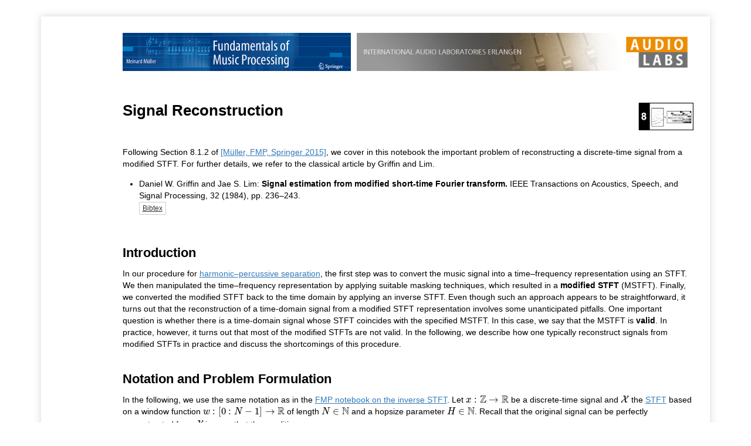

--- FILE ---
content_type: text/html
request_url: https://www.audiolabs-erlangen.de/resources/MIR/FMP/C8/C8S1_SignalReconstruction.html
body_size: 77461
content:
<!DOCTYPE html>
<html>
<head><meta charset="utf-8" />
<meta name="viewport" content="width=device-width, initial-scale=1.0">

<title>C8S1_SignalReconstruction</title><script src="https://cdnjs.cloudflare.com/ajax/libs/jquery/2.0.3/jquery.min.js"></script><script src="https://cdnjs.cloudflare.com/ajax/libs/require.js/2.1.10/require.min.js"></script>

<style type="text/css">
  pre { line-height: 125%; }
td.linenos .normal { color: inherit; background-color: transparent; padding-left: 5px; padding-right: 5px; }
span.linenos { color: inherit; background-color: transparent; padding-left: 5px; padding-right: 5px; }
td.linenos .special { color: #000000; background-color: #ffffc0; padding-left: 5px; padding-right: 5px; }
span.linenos.special { color: #000000; background-color: #ffffc0; padding-left: 5px; padding-right: 5px; }
.highlight .hll { background-color: #ffffcc }
.highlight { background: #f8f8f8; }
.highlight .c { color: #3D7B7B; font-style: italic } /* Comment */
.highlight .err { border: 1px solid #FF0000 } /* Error */
.highlight .k { color: #008000; font-weight: bold } /* Keyword */
.highlight .o { color: #666666 } /* Operator */
.highlight .ch { color: #3D7B7B; font-style: italic } /* Comment.Hashbang */
.highlight .cm { color: #3D7B7B; font-style: italic } /* Comment.Multiline */
.highlight .cp { color: #9C6500 } /* Comment.Preproc */
.highlight .cpf { color: #3D7B7B; font-style: italic } /* Comment.PreprocFile */
.highlight .c1 { color: #3D7B7B; font-style: italic } /* Comment.Single */
.highlight .cs { color: #3D7B7B; font-style: italic } /* Comment.Special */
.highlight .gd { color: #A00000 } /* Generic.Deleted */
.highlight .ge { font-style: italic } /* Generic.Emph */
.highlight .gr { color: #E40000 } /* Generic.Error */
.highlight .gh { color: #000080; font-weight: bold } /* Generic.Heading */
.highlight .gi { color: #008400 } /* Generic.Inserted */
.highlight .go { color: #717171 } /* Generic.Output */
.highlight .gp { color: #000080; font-weight: bold } /* Generic.Prompt */
.highlight .gs { font-weight: bold } /* Generic.Strong */
.highlight .gu { color: #800080; font-weight: bold } /* Generic.Subheading */
.highlight .gt { color: #0044DD } /* Generic.Traceback */
.highlight .kc { color: #008000; font-weight: bold } /* Keyword.Constant */
.highlight .kd { color: #008000; font-weight: bold } /* Keyword.Declaration */
.highlight .kn { color: #008000; font-weight: bold } /* Keyword.Namespace */
.highlight .kp { color: #008000 } /* Keyword.Pseudo */
.highlight .kr { color: #008000; font-weight: bold } /* Keyword.Reserved */
.highlight .kt { color: #B00040 } /* Keyword.Type */
.highlight .m { color: #666666 } /* Literal.Number */
.highlight .s { color: #BA2121 } /* Literal.String */
.highlight .na { color: #687822 } /* Name.Attribute */
.highlight .nb { color: #008000 } /* Name.Builtin */
.highlight .nc { color: #0000FF; font-weight: bold } /* Name.Class */
.highlight .no { color: #880000 } /* Name.Constant */
.highlight .nd { color: #AA22FF } /* Name.Decorator */
.highlight .ni { color: #717171; font-weight: bold } /* Name.Entity */
.highlight .ne { color: #CB3F38; font-weight: bold } /* Name.Exception */
.highlight .nf { color: #0000FF } /* Name.Function */
.highlight .nl { color: #767600 } /* Name.Label */
.highlight .nn { color: #0000FF; font-weight: bold } /* Name.Namespace */
.highlight .nt { color: #008000; font-weight: bold } /* Name.Tag */
.highlight .nv { color: #19177C } /* Name.Variable */
.highlight .ow { color: #AA22FF; font-weight: bold } /* Operator.Word */
.highlight .w { color: #bbbbbb } /* Text.Whitespace */
.highlight .mb { color: #666666 } /* Literal.Number.Bin */
.highlight .mf { color: #666666 } /* Literal.Number.Float */
.highlight .mh { color: #666666 } /* Literal.Number.Hex */
.highlight .mi { color: #666666 } /* Literal.Number.Integer */
.highlight .mo { color: #666666 } /* Literal.Number.Oct */
.highlight .sa { color: #BA2121 } /* Literal.String.Affix */
.highlight .sb { color: #BA2121 } /* Literal.String.Backtick */
.highlight .sc { color: #BA2121 } /* Literal.String.Char */
.highlight .dl { color: #BA2121 } /* Literal.String.Delimiter */
.highlight .sd { color: #BA2121; font-style: italic } /* Literal.String.Doc */
.highlight .s2 { color: #BA2121 } /* Literal.String.Double */
.highlight .se { color: #AA5D1F; font-weight: bold } /* Literal.String.Escape */
.highlight .sh { color: #BA2121 } /* Literal.String.Heredoc */
.highlight .si { color: #A45A77; font-weight: bold } /* Literal.String.Interpol */
.highlight .sx { color: #008000 } /* Literal.String.Other */
.highlight .sr { color: #A45A77 } /* Literal.String.Regex */
.highlight .s1 { color: #BA2121 } /* Literal.String.Single */
.highlight .ss { color: #19177C } /* Literal.String.Symbol */
.highlight .bp { color: #008000 } /* Name.Builtin.Pseudo */
.highlight .fm { color: #0000FF } /* Name.Function.Magic */
.highlight .vc { color: #19177C } /* Name.Variable.Class */
.highlight .vg { color: #19177C } /* Name.Variable.Global */
.highlight .vi { color: #19177C } /* Name.Variable.Instance */
.highlight .vm { color: #19177C } /* Name.Variable.Magic */
.highlight .il { color: #666666 } /* Literal.Number.Integer.Long */
  </style>



<style type="text/css">
/*!
*
* Twitter Bootstrap
*
*/
/*!
 * Bootstrap v3.3.7 (http://getbootstrap.com)
 * Copyright 2011-2016 Twitter, Inc.
 * Licensed under MIT (https://github.com/twbs/bootstrap/blob/master/LICENSE)
 */
/*! normalize.css v3.0.3 | MIT License | github.com/necolas/normalize.css */
html {
  font-family: sans-serif;
  -ms-text-size-adjust: 100%;
  -webkit-text-size-adjust: 100%;
}
body {
  margin: 0;
}
article,
aside,
details,
figcaption,
figure,
footer,
header,
hgroup,
main,
menu,
nav,
section,
summary {
  display: block;
}
audio,
canvas,
progress,
video {
  display: inline-block;
  vertical-align: baseline;
}
audio:not([controls]) {
  display: none;
  height: 0;
}
[hidden],
template {
  display: none;
}
a {
  background-color: transparent;
}
a:active,
a:hover {
  outline: 0;
}
abbr[title] {
  border-bottom: 1px dotted;
}
b,
strong {
  font-weight: bold;
}
dfn {
  font-style: italic;
}
h1 {
  font-size: 2em;
  margin: 0.67em 0;
}
mark {
  background: #ff0;
  color: #000;
}
small {
  font-size: 80%;
}
sub,
sup {
  font-size: 75%;
  line-height: 0;
  position: relative;
  vertical-align: baseline;
}
sup {
  top: -0.5em;
}
sub {
  bottom: -0.25em;
}
img {
  border: 0;
}
svg:not(:root) {
  overflow: hidden;
}
figure {
  margin: 1em 40px;
}
hr {
  box-sizing: content-box;
  height: 0;
}
pre {
  overflow: auto;
}
code,
kbd,
pre,
samp {
  font-family: monospace, monospace;
  font-size: 1em;
}
button,
input,
optgroup,
select,
textarea {
  color: inherit;
  font: inherit;
  margin: 0;
}
button {
  overflow: visible;
}
button,
select {
  text-transform: none;
}
button,
html input[type="button"],
input[type="reset"],
input[type="submit"] {
  -webkit-appearance: button;
  cursor: pointer;
}
button[disabled],
html input[disabled] {
  cursor: default;
}
button::-moz-focus-inner,
input::-moz-focus-inner {
  border: 0;
  padding: 0;
}
input {
  line-height: normal;
}
input[type="checkbox"],
input[type="radio"] {
  box-sizing: border-box;
  padding: 0;
}
input[type="number"]::-webkit-inner-spin-button,
input[type="number"]::-webkit-outer-spin-button {
  height: auto;
}
input[type="search"] {
  -webkit-appearance: textfield;
  box-sizing: content-box;
}
input[type="search"]::-webkit-search-cancel-button,
input[type="search"]::-webkit-search-decoration {
  -webkit-appearance: none;
}
fieldset {
  border: 1px solid #c0c0c0;
  margin: 0 2px;
  padding: 0.35em 0.625em 0.75em;
}
legend {
  border: 0;
  padding: 0;
}
textarea {
  overflow: auto;
}
optgroup {
  font-weight: bold;
}
table {
  border-collapse: collapse;
  border-spacing: 0;
}
td,
th {
  padding: 0;
}
/*! Source: https://github.com/h5bp/html5-boilerplate/blob/master/src/css/main.css */
@media print {
  *,
  *:before,
  *:after {
    background: transparent !important;
    box-shadow: none !important;
    text-shadow: none !important;
  }
  a,
  a:visited {
    text-decoration: underline;
  }
  a[href]:after {
    content: " (" attr(href) ")";
  }
  abbr[title]:after {
    content: " (" attr(title) ")";
  }
  a[href^="#"]:after,
  a[href^="javascript:"]:after {
    content: "";
  }
  pre,
  blockquote {
    border: 1px solid #999;
    page-break-inside: avoid;
  }
  thead {
    display: table-header-group;
  }
  tr,
  img {
    page-break-inside: avoid;
  }
  img {
    max-width: 100% !important;
  }
  p,
  h2,
  h3 {
    orphans: 3;
    widows: 3;
  }
  h2,
  h3 {
    page-break-after: avoid;
  }
  .navbar {
    display: none;
  }
  .btn > .caret,
  .dropup > .btn > .caret {
    border-top-color: #000 !important;
  }
  .label {
    border: 1px solid #000;
  }
  .table {
    border-collapse: collapse !important;
  }
  .table td,
  .table th {
    background-color: #fff !important;
  }
  .table-bordered th,
  .table-bordered td {
    border: 1px solid #ddd !important;
  }
}
@font-face {
  font-family: 'Glyphicons Halflings';
  src: url('../components/bootstrap/fonts/glyphicons-halflings-regular.eot');
  src: url('../components/bootstrap/fonts/glyphicons-halflings-regular.eot?#iefix') format('embedded-opentype'), url('../components/bootstrap/fonts/glyphicons-halflings-regular.woff2') format('woff2'), url('../components/bootstrap/fonts/glyphicons-halflings-regular.woff') format('woff'), url('../components/bootstrap/fonts/glyphicons-halflings-regular.ttf') format('truetype'), url('../components/bootstrap/fonts/glyphicons-halflings-regular.svg#glyphicons_halflingsregular') format('svg');
}
.glyphicon {
  position: relative;
  top: 1px;
  display: inline-block;
  font-family: 'Glyphicons Halflings';
  font-style: normal;
  font-weight: normal;
  line-height: 1;
  -webkit-font-smoothing: antialiased;
  -moz-osx-font-smoothing: grayscale;
}
.glyphicon-asterisk:before {
  content: "\002a";
}
.glyphicon-plus:before {
  content: "\002b";
}
.glyphicon-euro:before,
.glyphicon-eur:before {
  content: "\20ac";
}
.glyphicon-minus:before {
  content: "\2212";
}
.glyphicon-cloud:before {
  content: "\2601";
}
.glyphicon-envelope:before {
  content: "\2709";
}
.glyphicon-pencil:before {
  content: "\270f";
}
.glyphicon-glass:before {
  content: "\e001";
}
.glyphicon-music:before {
  content: "\e002";
}
.glyphicon-search:before {
  content: "\e003";
}
.glyphicon-heart:before {
  content: "\e005";
}
.glyphicon-star:before {
  content: "\e006";
}
.glyphicon-star-empty:before {
  content: "\e007";
}
.glyphicon-user:before {
  content: "\e008";
}
.glyphicon-film:before {
  content: "\e009";
}
.glyphicon-th-large:before {
  content: "\e010";
}
.glyphicon-th:before {
  content: "\e011";
}
.glyphicon-th-list:before {
  content: "\e012";
}
.glyphicon-ok:before {
  content: "\e013";
}
.glyphicon-remove:before {
  content: "\e014";
}
.glyphicon-zoom-in:before {
  content: "\e015";
}
.glyphicon-zoom-out:before {
  content: "\e016";
}
.glyphicon-off:before {
  content: "\e017";
}
.glyphicon-signal:before {
  content: "\e018";
}
.glyphicon-cog:before {
  content: "\e019";
}
.glyphicon-trash:before {
  content: "\e020";
}
.glyphicon-home:before {
  content: "\e021";
}
.glyphicon-file:before {
  content: "\e022";
}
.glyphicon-time:before {
  content: "\e023";
}
.glyphicon-road:before {
  content: "\e024";
}
.glyphicon-download-alt:before {
  content: "\e025";
}
.glyphicon-download:before {
  content: "\e026";
}
.glyphicon-upload:before {
  content: "\e027";
}
.glyphicon-inbox:before {
  content: "\e028";
}
.glyphicon-play-circle:before {
  content: "\e029";
}
.glyphicon-repeat:before {
  content: "\e030";
}
.glyphicon-refresh:before {
  content: "\e031";
}
.glyphicon-list-alt:before {
  content: "\e032";
}
.glyphicon-lock:before {
  content: "\e033";
}
.glyphicon-flag:before {
  content: "\e034";
}
.glyphicon-headphones:before {
  content: "\e035";
}
.glyphicon-volume-off:before {
  content: "\e036";
}
.glyphicon-volume-down:before {
  content: "\e037";
}
.glyphicon-volume-up:before {
  content: "\e038";
}
.glyphicon-qrcode:before {
  content: "\e039";
}
.glyphicon-barcode:before {
  content: "\e040";
}
.glyphicon-tag:before {
  content: "\e041";
}
.glyphicon-tags:before {
  content: "\e042";
}
.glyphicon-book:before {
  content: "\e043";
}
.glyphicon-bookmark:before {
  content: "\e044";
}
.glyphicon-print:before {
  content: "\e045";
}
.glyphicon-camera:before {
  content: "\e046";
}
.glyphicon-font:before {
  content: "\e047";
}
.glyphicon-bold:before {
  content: "\e048";
}
.glyphicon-italic:before {
  content: "\e049";
}
.glyphicon-text-height:before {
  content: "\e050";
}
.glyphicon-text-width:before {
  content: "\e051";
}
.glyphicon-align-left:before {
  content: "\e052";
}
.glyphicon-align-center:before {
  content: "\e053";
}
.glyphicon-align-right:before {
  content: "\e054";
}
.glyphicon-align-justify:before {
  content: "\e055";
}
.glyphicon-list:before {
  content: "\e056";
}
.glyphicon-indent-left:before {
  content: "\e057";
}
.glyphicon-indent-right:before {
  content: "\e058";
}
.glyphicon-facetime-video:before {
  content: "\e059";
}
.glyphicon-picture:before {
  content: "\e060";
}
.glyphicon-map-marker:before {
  content: "\e062";
}
.glyphicon-adjust:before {
  content: "\e063";
}
.glyphicon-tint:before {
  content: "\e064";
}
.glyphicon-edit:before {
  content: "\e065";
}
.glyphicon-share:before {
  content: "\e066";
}
.glyphicon-check:before {
  content: "\e067";
}
.glyphicon-move:before {
  content: "\e068";
}
.glyphicon-step-backward:before {
  content: "\e069";
}
.glyphicon-fast-backward:before {
  content: "\e070";
}
.glyphicon-backward:before {
  content: "\e071";
}
.glyphicon-play:before {
  content: "\e072";
}
.glyphicon-pause:before {
  content: "\e073";
}
.glyphicon-stop:before {
  content: "\e074";
}
.glyphicon-forward:before {
  content: "\e075";
}
.glyphicon-fast-forward:before {
  content: "\e076";
}
.glyphicon-step-forward:before {
  content: "\e077";
}
.glyphicon-eject:before {
  content: "\e078";
}
.glyphicon-chevron-left:before {
  content: "\e079";
}
.glyphicon-chevron-right:before {
  content: "\e080";
}
.glyphicon-plus-sign:before {
  content: "\e081";
}
.glyphicon-minus-sign:before {
  content: "\e082";
}
.glyphicon-remove-sign:before {
  content: "\e083";
}
.glyphicon-ok-sign:before {
  content: "\e084";
}
.glyphicon-question-sign:before {
  content: "\e085";
}
.glyphicon-info-sign:before {
  content: "\e086";
}
.glyphicon-screenshot:before {
  content: "\e087";
}
.glyphicon-remove-circle:before {
  content: "\e088";
}
.glyphicon-ok-circle:before {
  content: "\e089";
}
.glyphicon-ban-circle:before {
  content: "\e090";
}
.glyphicon-arrow-left:before {
  content: "\e091";
}
.glyphicon-arrow-right:before {
  content: "\e092";
}
.glyphicon-arrow-up:before {
  content: "\e093";
}
.glyphicon-arrow-down:before {
  content: "\e094";
}
.glyphicon-share-alt:before {
  content: "\e095";
}
.glyphicon-resize-full:before {
  content: "\e096";
}
.glyphicon-resize-small:before {
  content: "\e097";
}
.glyphicon-exclamation-sign:before {
  content: "\e101";
}
.glyphicon-gift:before {
  content: "\e102";
}
.glyphicon-leaf:before {
  content: "\e103";
}
.glyphicon-fire:before {
  content: "\e104";
}
.glyphicon-eye-open:before {
  content: "\e105";
}
.glyphicon-eye-close:before {
  content: "\e106";
}
.glyphicon-warning-sign:before {
  content: "\e107";
}
.glyphicon-plane:before {
  content: "\e108";
}
.glyphicon-calendar:before {
  content: "\e109";
}
.glyphicon-random:before {
  content: "\e110";
}
.glyphicon-comment:before {
  content: "\e111";
}
.glyphicon-magnet:before {
  content: "\e112";
}
.glyphicon-chevron-up:before {
  content: "\e113";
}
.glyphicon-chevron-down:before {
  content: "\e114";
}
.glyphicon-retweet:before {
  content: "\e115";
}
.glyphicon-shopping-cart:before {
  content: "\e116";
}
.glyphicon-folder-close:before {
  content: "\e117";
}
.glyphicon-folder-open:before {
  content: "\e118";
}
.glyphicon-resize-vertical:before {
  content: "\e119";
}
.glyphicon-resize-horizontal:before {
  content: "\e120";
}
.glyphicon-hdd:before {
  content: "\e121";
}
.glyphicon-bullhorn:before {
  content: "\e122";
}
.glyphicon-bell:before {
  content: "\e123";
}
.glyphicon-certificate:before {
  content: "\e124";
}
.glyphicon-thumbs-up:before {
  content: "\e125";
}
.glyphicon-thumbs-down:before {
  content: "\e126";
}
.glyphicon-hand-right:before {
  content: "\e127";
}
.glyphicon-hand-left:before {
  content: "\e128";
}
.glyphicon-hand-up:before {
  content: "\e129";
}
.glyphicon-hand-down:before {
  content: "\e130";
}
.glyphicon-circle-arrow-right:before {
  content: "\e131";
}
.glyphicon-circle-arrow-left:before {
  content: "\e132";
}
.glyphicon-circle-arrow-up:before {
  content: "\e133";
}
.glyphicon-circle-arrow-down:before {
  content: "\e134";
}
.glyphicon-globe:before {
  content: "\e135";
}
.glyphicon-wrench:before {
  content: "\e136";
}
.glyphicon-tasks:before {
  content: "\e137";
}
.glyphicon-filter:before {
  content: "\e138";
}
.glyphicon-briefcase:before {
  content: "\e139";
}
.glyphicon-fullscreen:before {
  content: "\e140";
}
.glyphicon-dashboard:before {
  content: "\e141";
}
.glyphicon-paperclip:before {
  content: "\e142";
}
.glyphicon-heart-empty:before {
  content: "\e143";
}
.glyphicon-link:before {
  content: "\e144";
}
.glyphicon-phone:before {
  content: "\e145";
}
.glyphicon-pushpin:before {
  content: "\e146";
}
.glyphicon-usd:before {
  content: "\e148";
}
.glyphicon-gbp:before {
  content: "\e149";
}
.glyphicon-sort:before {
  content: "\e150";
}
.glyphicon-sort-by-alphabet:before {
  content: "\e151";
}
.glyphicon-sort-by-alphabet-alt:before {
  content: "\e152";
}
.glyphicon-sort-by-order:before {
  content: "\e153";
}
.glyphicon-sort-by-order-alt:before {
  content: "\e154";
}
.glyphicon-sort-by-attributes:before {
  content: "\e155";
}
.glyphicon-sort-by-attributes-alt:before {
  content: "\e156";
}
.glyphicon-unchecked:before {
  content: "\e157";
}
.glyphicon-expand:before {
  content: "\e158";
}
.glyphicon-collapse-down:before {
  content: "\e159";
}
.glyphicon-collapse-up:before {
  content: "\e160";
}
.glyphicon-log-in:before {
  content: "\e161";
}
.glyphicon-flash:before {
  content: "\e162";
}
.glyphicon-log-out:before {
  content: "\e163";
}
.glyphicon-new-window:before {
  content: "\e164";
}
.glyphicon-record:before {
  content: "\e165";
}
.glyphicon-save:before {
  content: "\e166";
}
.glyphicon-open:before {
  content: "\e167";
}
.glyphicon-saved:before {
  content: "\e168";
}
.glyphicon-import:before {
  content: "\e169";
}
.glyphicon-export:before {
  content: "\e170";
}
.glyphicon-send:before {
  content: "\e171";
}
.glyphicon-floppy-disk:before {
  content: "\e172";
}
.glyphicon-floppy-saved:before {
  content: "\e173";
}
.glyphicon-floppy-remove:before {
  content: "\e174";
}
.glyphicon-floppy-save:before {
  content: "\e175";
}
.glyphicon-floppy-open:before {
  content: "\e176";
}
.glyphicon-credit-card:before {
  content: "\e177";
}
.glyphicon-transfer:before {
  content: "\e178";
}
.glyphicon-cutlery:before {
  content: "\e179";
}
.glyphicon-header:before {
  content: "\e180";
}
.glyphicon-compressed:before {
  content: "\e181";
}
.glyphicon-earphone:before {
  content: "\e182";
}
.glyphicon-phone-alt:before {
  content: "\e183";
}
.glyphicon-tower:before {
  content: "\e184";
}
.glyphicon-stats:before {
  content: "\e185";
}
.glyphicon-sd-video:before {
  content: "\e186";
}
.glyphicon-hd-video:before {
  content: "\e187";
}
.glyphicon-subtitles:before {
  content: "\e188";
}
.glyphicon-sound-stereo:before {
  content: "\e189";
}
.glyphicon-sound-dolby:before {
  content: "\e190";
}
.glyphicon-sound-5-1:before {
  content: "\e191";
}
.glyphicon-sound-6-1:before {
  content: "\e192";
}
.glyphicon-sound-7-1:before {
  content: "\e193";
}
.glyphicon-copyright-mark:before {
  content: "\e194";
}
.glyphicon-registration-mark:before {
  content: "\e195";
}
.glyphicon-cloud-download:before {
  content: "\e197";
}
.glyphicon-cloud-upload:before {
  content: "\e198";
}
.glyphicon-tree-conifer:before {
  content: "\e199";
}
.glyphicon-tree-deciduous:before {
  content: "\e200";
}
.glyphicon-cd:before {
  content: "\e201";
}
.glyphicon-save-file:before {
  content: "\e202";
}
.glyphicon-open-file:before {
  content: "\e203";
}
.glyphicon-level-up:before {
  content: "\e204";
}
.glyphicon-copy:before {
  content: "\e205";
}
.glyphicon-paste:before {
  content: "\e206";
}
.glyphicon-alert:before {
  content: "\e209";
}
.glyphicon-equalizer:before {
  content: "\e210";
}
.glyphicon-king:before {
  content: "\e211";
}
.glyphicon-queen:before {
  content: "\e212";
}
.glyphicon-pawn:before {
  content: "\e213";
}
.glyphicon-bishop:before {
  content: "\e214";
}
.glyphicon-knight:before {
  content: "\e215";
}
.glyphicon-baby-formula:before {
  content: "\e216";
}
.glyphicon-tent:before {
  content: "\26fa";
}
.glyphicon-blackboard:before {
  content: "\e218";
}
.glyphicon-bed:before {
  content: "\e219";
}
.glyphicon-apple:before {
  content: "\f8ff";
}
.glyphicon-erase:before {
  content: "\e221";
}
.glyphicon-hourglass:before {
  content: "\231b";
}
.glyphicon-lamp:before {
  content: "\e223";
}
.glyphicon-duplicate:before {
  content: "\e224";
}
.glyphicon-piggy-bank:before {
  content: "\e225";
}
.glyphicon-scissors:before {
  content: "\e226";
}
.glyphicon-bitcoin:before {
  content: "\e227";
}
.glyphicon-btc:before {
  content: "\e227";
}
.glyphicon-xbt:before {
  content: "\e227";
}
.glyphicon-yen:before {
  content: "\00a5";
}
.glyphicon-jpy:before {
  content: "\00a5";
}
.glyphicon-ruble:before {
  content: "\20bd";
}
.glyphicon-rub:before {
  content: "\20bd";
}
.glyphicon-scale:before {
  content: "\e230";
}
.glyphicon-ice-lolly:before {
  content: "\e231";
}
.glyphicon-ice-lolly-tasted:before {
  content: "\e232";
}
.glyphicon-education:before {
  content: "\e233";
}
.glyphicon-option-horizontal:before {
  content: "\e234";
}
.glyphicon-option-vertical:before {
  content: "\e235";
}
.glyphicon-menu-hamburger:before {
  content: "\e236";
}
.glyphicon-modal-window:before {
  content: "\e237";
}
.glyphicon-oil:before {
  content: "\e238";
}
.glyphicon-grain:before {
  content: "\e239";
}
.glyphicon-sunglasses:before {
  content: "\e240";
}
.glyphicon-text-size:before {
  content: "\e241";
}
.glyphicon-text-color:before {
  content: "\e242";
}
.glyphicon-text-background:before {
  content: "\e243";
}
.glyphicon-object-align-top:before {
  content: "\e244";
}
.glyphicon-object-align-bottom:before {
  content: "\e245";
}
.glyphicon-object-align-horizontal:before {
  content: "\e246";
}
.glyphicon-object-align-left:before {
  content: "\e247";
}
.glyphicon-object-align-vertical:before {
  content: "\e248";
}
.glyphicon-object-align-right:before {
  content: "\e249";
}
.glyphicon-triangle-right:before {
  content: "\e250";
}
.glyphicon-triangle-left:before {
  content: "\e251";
}
.glyphicon-triangle-bottom:before {
  content: "\e252";
}
.glyphicon-triangle-top:before {
  content: "\e253";
}
.glyphicon-console:before {
  content: "\e254";
}
.glyphicon-superscript:before {
  content: "\e255";
}
.glyphicon-subscript:before {
  content: "\e256";
}
.glyphicon-menu-left:before {
  content: "\e257";
}
.glyphicon-menu-right:before {
  content: "\e258";
}
.glyphicon-menu-down:before {
  content: "\e259";
}
.glyphicon-menu-up:before {
  content: "\e260";
}
* {
  -webkit-box-sizing: border-box;
  -moz-box-sizing: border-box;
  box-sizing: border-box;
}
*:before,
*:after {
  -webkit-box-sizing: border-box;
  -moz-box-sizing: border-box;
  box-sizing: border-box;
}
html {
  font-size: 10px;
  -webkit-tap-highlight-color: rgba(0, 0, 0, 0);
}
body {
  font-family: "Helvetica Neue", Helvetica, Arial, sans-serif;
  font-size: 13px;
  line-height: 1.42857143;
  color: #000;
  background-color: #fff;
}
input,
button,
select,
textarea {
  font-family: inherit;
  font-size: inherit;
  line-height: inherit;
}
a {
  color: #337ab7;
  text-decoration: none;
}
a:hover,
a:focus {
  color: #23527c;
  text-decoration: underline;
}
a:focus {
  outline: 5px auto -webkit-focus-ring-color;
  outline-offset: -2px;
}
figure {
  margin: 0;
}
img {
  vertical-align: middle;
}
.img-responsive,
.thumbnail > img,
.thumbnail a > img,
.carousel-inner > .item > img,
.carousel-inner > .item > a > img {
  display: block;
  max-width: 100%;
  height: auto;
}
.img-rounded {
  border-radius: 3px;
}
.img-thumbnail {
  padding: 4px;
  line-height: 1.42857143;
  background-color: #fff;
  border: 1px solid #ddd;
  border-radius: 2px;
  -webkit-transition: all 0.2s ease-in-out;
  -o-transition: all 0.2s ease-in-out;
  transition: all 0.2s ease-in-out;
  display: inline-block;
  max-width: 100%;
  height: auto;
}
.img-circle {
  border-radius: 50%;
}
hr {
  margin-top: 18px;
  margin-bottom: 18px;
  border: 0;
  border-top: 1px solid #eeeeee;
}
.sr-only {
  position: absolute;
  width: 1px;
  height: 1px;
  margin: -1px;
  padding: 0;
  overflow: hidden;
  clip: rect(0, 0, 0, 0);
  border: 0;
}
.sr-only-focusable:active,
.sr-only-focusable:focus {
  position: static;
  width: auto;
  height: auto;
  margin: 0;
  overflow: visible;
  clip: auto;
}
[role="button"] {
  cursor: pointer;
}
h1,
h2,
h3,
h4,
h5,
h6,
.h1,
.h2,
.h3,
.h4,
.h5,
.h6 {
  font-family: inherit;
  font-weight: 500;
  line-height: 1.1;
  color: inherit;
}
h1 small,
h2 small,
h3 small,
h4 small,
h5 small,
h6 small,
.h1 small,
.h2 small,
.h3 small,
.h4 small,
.h5 small,
.h6 small,
h1 .small,
h2 .small,
h3 .small,
h4 .small,
h5 .small,
h6 .small,
.h1 .small,
.h2 .small,
.h3 .small,
.h4 .small,
.h5 .small,
.h6 .small {
  font-weight: normal;
  line-height: 1;
  color: #777777;
}
h1,
.h1,
h2,
.h2,
h3,
.h3 {
  margin-top: 18px;
  margin-bottom: 9px;
}
h1 small,
.h1 small,
h2 small,
.h2 small,
h3 small,
.h3 small,
h1 .small,
.h1 .small,
h2 .small,
.h2 .small,
h3 .small,
.h3 .small {
  font-size: 65%;
}
h4,
.h4,
h5,
.h5,
h6,
.h6 {
  margin-top: 9px;
  margin-bottom: 9px;
}
h4 small,
.h4 small,
h5 small,
.h5 small,
h6 small,
.h6 small,
h4 .small,
.h4 .small,
h5 .small,
.h5 .small,
h6 .small,
.h6 .small {
  font-size: 75%;
}
h1,
.h1 {
  font-size: 33px;
}
h2,
.h2 {
  font-size: 27px;
}
h3,
.h3 {
  font-size: 23px;
}
h4,
.h4 {
  font-size: 17px;
}
h5,
.h5 {
  font-size: 13px;
}
h6,
.h6 {
  font-size: 12px;
}
p {
  margin: 0 0 9px;
}
.lead {
  margin-bottom: 18px;
  font-size: 14px;
  font-weight: 300;
  line-height: 1.4;
}
@media (min-width: 768px) {
  .lead {
    font-size: 19.5px;
  }
}
small,
.small {
  font-size: 92%;
}
mark,
.mark {
  background-color: #fcf8e3;
  padding: .2em;
}
.text-left {
  text-align: left;
}
.text-right {
  text-align: right;
}
.text-center {
  text-align: center;
}
.text-justify {
  text-align: justify;
}
.text-nowrap {
  white-space: nowrap;
}
.text-lowercase {
  text-transform: lowercase;
}
.text-uppercase {
  text-transform: uppercase;
}
.text-capitalize {
  text-transform: capitalize;
}
.text-muted {
  color: #777777;
}
.text-primary {
  color: #337ab7;
}
a.text-primary:hover,
a.text-primary:focus {
  color: #286090;
}
.text-success {
  color: #3c763d;
}
a.text-success:hover,
a.text-success:focus {
  color: #2b542c;
}
.text-info {
  color: #31708f;
}
a.text-info:hover,
a.text-info:focus {
  color: #245269;
}
.text-warning {
  color: #8a6d3b;
}
a.text-warning:hover,
a.text-warning:focus {
  color: #66512c;
}
.text-danger {
  color: #a94442;
}
a.text-danger:hover,
a.text-danger:focus {
  color: #843534;
}
.bg-primary {
  color: #fff;
  background-color: #337ab7;
}
a.bg-primary:hover,
a.bg-primary:focus {
  background-color: #286090;
}
.bg-success {
  background-color: #dff0d8;
}
a.bg-success:hover,
a.bg-success:focus {
  background-color: #c1e2b3;
}
.bg-info {
  background-color: #d9edf7;
}
a.bg-info:hover,
a.bg-info:focus {
  background-color: #afd9ee;
}
.bg-warning {
  background-color: #fcf8e3;
}
a.bg-warning:hover,
a.bg-warning:focus {
  background-color: #f7ecb5;
}
.bg-danger {
  background-color: #f2dede;
}
a.bg-danger:hover,
a.bg-danger:focus {
  background-color: #e4b9b9;
}
.page-header {
  padding-bottom: 8px;
  margin: 36px 0 18px;
  border-bottom: 1px solid #eeeeee;
}
ul,
ol {
  margin-top: 0;
  margin-bottom: 9px;
}
ul ul,
ol ul,
ul ol,
ol ol {
  margin-bottom: 0;
}
.list-unstyled {
  padding-left: 0;
  list-style: none;
}
.list-inline {
  padding-left: 0;
  list-style: none;
  margin-left: -5px;
}
.list-inline > li {
  display: inline-block;
  padding-left: 5px;
  padding-right: 5px;
}
dl {
  margin-top: 0;
  margin-bottom: 18px;
}
dt,
dd {
  line-height: 1.42857143;
}
dt {
  font-weight: bold;
}
dd {
  margin-left: 0;
}
@media (min-width: 541px) {
  .dl-horizontal dt {
    float: left;
    width: 160px;
    clear: left;
    text-align: right;
    overflow: hidden;
    text-overflow: ellipsis;
    white-space: nowrap;
  }
  .dl-horizontal dd {
    margin-left: 180px;
  }
}
abbr[title],
abbr[data-original-title] {
  cursor: help;
  border-bottom: 1px dotted #777777;
}
.initialism {
  font-size: 90%;
  text-transform: uppercase;
}
blockquote {
  padding: 9px 18px;
  margin: 0 0 18px;
  font-size: inherit;
  border-left: 5px solid #eeeeee;
}
blockquote p:last-child,
blockquote ul:last-child,
blockquote ol:last-child {
  margin-bottom: 0;
}
blockquote footer,
blockquote small,
blockquote .small {
  display: block;
  font-size: 80%;
  line-height: 1.42857143;
  color: #777777;
}
blockquote footer:before,
blockquote small:before,
blockquote .small:before {
  content: '\2014 \00A0';
}
.blockquote-reverse,
blockquote.pull-right {
  padding-right: 15px;
  padding-left: 0;
  border-right: 5px solid #eeeeee;
  border-left: 0;
  text-align: right;
}
.blockquote-reverse footer:before,
blockquote.pull-right footer:before,
.blockquote-reverse small:before,
blockquote.pull-right small:before,
.blockquote-reverse .small:before,
blockquote.pull-right .small:before {
  content: '';
}
.blockquote-reverse footer:after,
blockquote.pull-right footer:after,
.blockquote-reverse small:after,
blockquote.pull-right small:after,
.blockquote-reverse .small:after,
blockquote.pull-right .small:after {
  content: '\00A0 \2014';
}
address {
  margin-bottom: 18px;
  font-style: normal;
  line-height: 1.42857143;
}
code,
kbd,
pre,
samp {
  font-family: monospace;
}
code {
  padding: 2px 4px;
  font-size: 90%;
  color: #c7254e;
  background-color: #f9f2f4;
  border-radius: 2px;
}
kbd {
  padding: 2px 4px;
  font-size: 90%;
  color: #888;
  background-color: transparent;
  border-radius: 1px;
  box-shadow: inset 0 -1px 0 rgba(0, 0, 0, 0.25);
}
kbd kbd {
  padding: 0;
  font-size: 100%;
  font-weight: bold;
  box-shadow: none;
}
pre {
  display: block;
  padding: 8.5px;
  margin: 0 0 9px;
  font-size: 12px;
  line-height: 1.42857143;
  word-break: break-all;
  word-wrap: break-word;
  color: #333333;
  background-color: #f5f5f5;
  border: 1px solid #ccc;
  border-radius: 2px;
}
pre code {
  padding: 0;
  font-size: inherit;
  color: inherit;
  white-space: pre-wrap;
  background-color: transparent;
  border-radius: 0;
}
.pre-scrollable {
  max-height: 340px;
  overflow-y: scroll;
}
.container {
  margin-right: auto;
  margin-left: auto;
  padding-left: 0px;
  padding-right: 0px;
}
@media (min-width: 768px) {
  .container {
    width: 768px;
  }
}
@media (min-width: 992px) {
  .container {
    width: 940px;
  }
}
@media (min-width: 1200px) {
  .container {
    width: 1140px;
  }
}
.container-fluid {
  margin-right: auto;
  margin-left: auto;
  padding-left: 0px;
  padding-right: 0px;
}
.row {
  margin-left: 0px;
  margin-right: 0px;
}
.col-xs-1, .col-sm-1, .col-md-1, .col-lg-1, .col-xs-2, .col-sm-2, .col-md-2, .col-lg-2, .col-xs-3, .col-sm-3, .col-md-3, .col-lg-3, .col-xs-4, .col-sm-4, .col-md-4, .col-lg-4, .col-xs-5, .col-sm-5, .col-md-5, .col-lg-5, .col-xs-6, .col-sm-6, .col-md-6, .col-lg-6, .col-xs-7, .col-sm-7, .col-md-7, .col-lg-7, .col-xs-8, .col-sm-8, .col-md-8, .col-lg-8, .col-xs-9, .col-sm-9, .col-md-9, .col-lg-9, .col-xs-10, .col-sm-10, .col-md-10, .col-lg-10, .col-xs-11, .col-sm-11, .col-md-11, .col-lg-11, .col-xs-12, .col-sm-12, .col-md-12, .col-lg-12 {
  position: relative;
  min-height: 1px;
  padding-left: 0px;
  padding-right: 0px;
}
.col-xs-1, .col-xs-2, .col-xs-3, .col-xs-4, .col-xs-5, .col-xs-6, .col-xs-7, .col-xs-8, .col-xs-9, .col-xs-10, .col-xs-11, .col-xs-12 {
  float: left;
}
.col-xs-12 {
  width: 100%;
}
.col-xs-11 {
  width: 91.66666667%;
}
.col-xs-10 {
  width: 83.33333333%;
}
.col-xs-9 {
  width: 75%;
}
.col-xs-8 {
  width: 66.66666667%;
}
.col-xs-7 {
  width: 58.33333333%;
}
.col-xs-6 {
  width: 50%;
}
.col-xs-5 {
  width: 41.66666667%;
}
.col-xs-4 {
  width: 33.33333333%;
}
.col-xs-3 {
  width: 25%;
}
.col-xs-2 {
  width: 16.66666667%;
}
.col-xs-1 {
  width: 8.33333333%;
}
.col-xs-pull-12 {
  right: 100%;
}
.col-xs-pull-11 {
  right: 91.66666667%;
}
.col-xs-pull-10 {
  right: 83.33333333%;
}
.col-xs-pull-9 {
  right: 75%;
}
.col-xs-pull-8 {
  right: 66.66666667%;
}
.col-xs-pull-7 {
  right: 58.33333333%;
}
.col-xs-pull-6 {
  right: 50%;
}
.col-xs-pull-5 {
  right: 41.66666667%;
}
.col-xs-pull-4 {
  right: 33.33333333%;
}
.col-xs-pull-3 {
  right: 25%;
}
.col-xs-pull-2 {
  right: 16.66666667%;
}
.col-xs-pull-1 {
  right: 8.33333333%;
}
.col-xs-pull-0 {
  right: auto;
}
.col-xs-push-12 {
  left: 100%;
}
.col-xs-push-11 {
  left: 91.66666667%;
}
.col-xs-push-10 {
  left: 83.33333333%;
}
.col-xs-push-9 {
  left: 75%;
}
.col-xs-push-8 {
  left: 66.66666667%;
}
.col-xs-push-7 {
  left: 58.33333333%;
}
.col-xs-push-6 {
  left: 50%;
}
.col-xs-push-5 {
  left: 41.66666667%;
}
.col-xs-push-4 {
  left: 33.33333333%;
}
.col-xs-push-3 {
  left: 25%;
}
.col-xs-push-2 {
  left: 16.66666667%;
}
.col-xs-push-1 {
  left: 8.33333333%;
}
.col-xs-push-0 {
  left: auto;
}
.col-xs-offset-12 {
  margin-left: 100%;
}
.col-xs-offset-11 {
  margin-left: 91.66666667%;
}
.col-xs-offset-10 {
  margin-left: 83.33333333%;
}
.col-xs-offset-9 {
  margin-left: 75%;
}
.col-xs-offset-8 {
  margin-left: 66.66666667%;
}
.col-xs-offset-7 {
  margin-left: 58.33333333%;
}
.col-xs-offset-6 {
  margin-left: 50%;
}
.col-xs-offset-5 {
  margin-left: 41.66666667%;
}
.col-xs-offset-4 {
  margin-left: 33.33333333%;
}
.col-xs-offset-3 {
  margin-left: 25%;
}
.col-xs-offset-2 {
  margin-left: 16.66666667%;
}
.col-xs-offset-1 {
  margin-left: 8.33333333%;
}
.col-xs-offset-0 {
  margin-left: 0%;
}
@media (min-width: 768px) {
  .col-sm-1, .col-sm-2, .col-sm-3, .col-sm-4, .col-sm-5, .col-sm-6, .col-sm-7, .col-sm-8, .col-sm-9, .col-sm-10, .col-sm-11, .col-sm-12 {
    float: left;
  }
  .col-sm-12 {
    width: 100%;
  }
  .col-sm-11 {
    width: 91.66666667%;
  }
  .col-sm-10 {
    width: 83.33333333%;
  }
  .col-sm-9 {
    width: 75%;
  }
  .col-sm-8 {
    width: 66.66666667%;
  }
  .col-sm-7 {
    width: 58.33333333%;
  }
  .col-sm-6 {
    width: 50%;
  }
  .col-sm-5 {
    width: 41.66666667%;
  }
  .col-sm-4 {
    width: 33.33333333%;
  }
  .col-sm-3 {
    width: 25%;
  }
  .col-sm-2 {
    width: 16.66666667%;
  }
  .col-sm-1 {
    width: 8.33333333%;
  }
  .col-sm-pull-12 {
    right: 100%;
  }
  .col-sm-pull-11 {
    right: 91.66666667%;
  }
  .col-sm-pull-10 {
    right: 83.33333333%;
  }
  .col-sm-pull-9 {
    right: 75%;
  }
  .col-sm-pull-8 {
    right: 66.66666667%;
  }
  .col-sm-pull-7 {
    right: 58.33333333%;
  }
  .col-sm-pull-6 {
    right: 50%;
  }
  .col-sm-pull-5 {
    right: 41.66666667%;
  }
  .col-sm-pull-4 {
    right: 33.33333333%;
  }
  .col-sm-pull-3 {
    right: 25%;
  }
  .col-sm-pull-2 {
    right: 16.66666667%;
  }
  .col-sm-pull-1 {
    right: 8.33333333%;
  }
  .col-sm-pull-0 {
    right: auto;
  }
  .col-sm-push-12 {
    left: 100%;
  }
  .col-sm-push-11 {
    left: 91.66666667%;
  }
  .col-sm-push-10 {
    left: 83.33333333%;
  }
  .col-sm-push-9 {
    left: 75%;
  }
  .col-sm-push-8 {
    left: 66.66666667%;
  }
  .col-sm-push-7 {
    left: 58.33333333%;
  }
  .col-sm-push-6 {
    left: 50%;
  }
  .col-sm-push-5 {
    left: 41.66666667%;
  }
  .col-sm-push-4 {
    left: 33.33333333%;
  }
  .col-sm-push-3 {
    left: 25%;
  }
  .col-sm-push-2 {
    left: 16.66666667%;
  }
  .col-sm-push-1 {
    left: 8.33333333%;
  }
  .col-sm-push-0 {
    left: auto;
  }
  .col-sm-offset-12 {
    margin-left: 100%;
  }
  .col-sm-offset-11 {
    margin-left: 91.66666667%;
  }
  .col-sm-offset-10 {
    margin-left: 83.33333333%;
  }
  .col-sm-offset-9 {
    margin-left: 75%;
  }
  .col-sm-offset-8 {
    margin-left: 66.66666667%;
  }
  .col-sm-offset-7 {
    margin-left: 58.33333333%;
  }
  .col-sm-offset-6 {
    margin-left: 50%;
  }
  .col-sm-offset-5 {
    margin-left: 41.66666667%;
  }
  .col-sm-offset-4 {
    margin-left: 33.33333333%;
  }
  .col-sm-offset-3 {
    margin-left: 25%;
  }
  .col-sm-offset-2 {
    margin-left: 16.66666667%;
  }
  .col-sm-offset-1 {
    margin-left: 8.33333333%;
  }
  .col-sm-offset-0 {
    margin-left: 0%;
  }
}
@media (min-width: 992px) {
  .col-md-1, .col-md-2, .col-md-3, .col-md-4, .col-md-5, .col-md-6, .col-md-7, .col-md-8, .col-md-9, .col-md-10, .col-md-11, .col-md-12 {
    float: left;
  }
  .col-md-12 {
    width: 100%;
  }
  .col-md-11 {
    width: 91.66666667%;
  }
  .col-md-10 {
    width: 83.33333333%;
  }
  .col-md-9 {
    width: 75%;
  }
  .col-md-8 {
    width: 66.66666667%;
  }
  .col-md-7 {
    width: 58.33333333%;
  }
  .col-md-6 {
    width: 50%;
  }
  .col-md-5 {
    width: 41.66666667%;
  }
  .col-md-4 {
    width: 33.33333333%;
  }
  .col-md-3 {
    width: 25%;
  }
  .col-md-2 {
    width: 16.66666667%;
  }
  .col-md-1 {
    width: 8.33333333%;
  }
  .col-md-pull-12 {
    right: 100%;
  }
  .col-md-pull-11 {
    right: 91.66666667%;
  }
  .col-md-pull-10 {
    right: 83.33333333%;
  }
  .col-md-pull-9 {
    right: 75%;
  }
  .col-md-pull-8 {
    right: 66.66666667%;
  }
  .col-md-pull-7 {
    right: 58.33333333%;
  }
  .col-md-pull-6 {
    right: 50%;
  }
  .col-md-pull-5 {
    right: 41.66666667%;
  }
  .col-md-pull-4 {
    right: 33.33333333%;
  }
  .col-md-pull-3 {
    right: 25%;
  }
  .col-md-pull-2 {
    right: 16.66666667%;
  }
  .col-md-pull-1 {
    right: 8.33333333%;
  }
  .col-md-pull-0 {
    right: auto;
  }
  .col-md-push-12 {
    left: 100%;
  }
  .col-md-push-11 {
    left: 91.66666667%;
  }
  .col-md-push-10 {
    left: 83.33333333%;
  }
  .col-md-push-9 {
    left: 75%;
  }
  .col-md-push-8 {
    left: 66.66666667%;
  }
  .col-md-push-7 {
    left: 58.33333333%;
  }
  .col-md-push-6 {
    left: 50%;
  }
  .col-md-push-5 {
    left: 41.66666667%;
  }
  .col-md-push-4 {
    left: 33.33333333%;
  }
  .col-md-push-3 {
    left: 25%;
  }
  .col-md-push-2 {
    left: 16.66666667%;
  }
  .col-md-push-1 {
    left: 8.33333333%;
  }
  .col-md-push-0 {
    left: auto;
  }
  .col-md-offset-12 {
    margin-left: 100%;
  }
  .col-md-offset-11 {
    margin-left: 91.66666667%;
  }
  .col-md-offset-10 {
    margin-left: 83.33333333%;
  }
  .col-md-offset-9 {
    margin-left: 75%;
  }
  .col-md-offset-8 {
    margin-left: 66.66666667%;
  }
  .col-md-offset-7 {
    margin-left: 58.33333333%;
  }
  .col-md-offset-6 {
    margin-left: 50%;
  }
  .col-md-offset-5 {
    margin-left: 41.66666667%;
  }
  .col-md-offset-4 {
    margin-left: 33.33333333%;
  }
  .col-md-offset-3 {
    margin-left: 25%;
  }
  .col-md-offset-2 {
    margin-left: 16.66666667%;
  }
  .col-md-offset-1 {
    margin-left: 8.33333333%;
  }
  .col-md-offset-0 {
    margin-left: 0%;
  }
}
@media (min-width: 1200px) {
  .col-lg-1, .col-lg-2, .col-lg-3, .col-lg-4, .col-lg-5, .col-lg-6, .col-lg-7, .col-lg-8, .col-lg-9, .col-lg-10, .col-lg-11, .col-lg-12 {
    float: left;
  }
  .col-lg-12 {
    width: 100%;
  }
  .col-lg-11 {
    width: 91.66666667%;
  }
  .col-lg-10 {
    width: 83.33333333%;
  }
  .col-lg-9 {
    width: 75%;
  }
  .col-lg-8 {
    width: 66.66666667%;
  }
  .col-lg-7 {
    width: 58.33333333%;
  }
  .col-lg-6 {
    width: 50%;
  }
  .col-lg-5 {
    width: 41.66666667%;
  }
  .col-lg-4 {
    width: 33.33333333%;
  }
  .col-lg-3 {
    width: 25%;
  }
  .col-lg-2 {
    width: 16.66666667%;
  }
  .col-lg-1 {
    width: 8.33333333%;
  }
  .col-lg-pull-12 {
    right: 100%;
  }
  .col-lg-pull-11 {
    right: 91.66666667%;
  }
  .col-lg-pull-10 {
    right: 83.33333333%;
  }
  .col-lg-pull-9 {
    right: 75%;
  }
  .col-lg-pull-8 {
    right: 66.66666667%;
  }
  .col-lg-pull-7 {
    right: 58.33333333%;
  }
  .col-lg-pull-6 {
    right: 50%;
  }
  .col-lg-pull-5 {
    right: 41.66666667%;
  }
  .col-lg-pull-4 {
    right: 33.33333333%;
  }
  .col-lg-pull-3 {
    right: 25%;
  }
  .col-lg-pull-2 {
    right: 16.66666667%;
  }
  .col-lg-pull-1 {
    right: 8.33333333%;
  }
  .col-lg-pull-0 {
    right: auto;
  }
  .col-lg-push-12 {
    left: 100%;
  }
  .col-lg-push-11 {
    left: 91.66666667%;
  }
  .col-lg-push-10 {
    left: 83.33333333%;
  }
  .col-lg-push-9 {
    left: 75%;
  }
  .col-lg-push-8 {
    left: 66.66666667%;
  }
  .col-lg-push-7 {
    left: 58.33333333%;
  }
  .col-lg-push-6 {
    left: 50%;
  }
  .col-lg-push-5 {
    left: 41.66666667%;
  }
  .col-lg-push-4 {
    left: 33.33333333%;
  }
  .col-lg-push-3 {
    left: 25%;
  }
  .col-lg-push-2 {
    left: 16.66666667%;
  }
  .col-lg-push-1 {
    left: 8.33333333%;
  }
  .col-lg-push-0 {
    left: auto;
  }
  .col-lg-offset-12 {
    margin-left: 100%;
  }
  .col-lg-offset-11 {
    margin-left: 91.66666667%;
  }
  .col-lg-offset-10 {
    margin-left: 83.33333333%;
  }
  .col-lg-offset-9 {
    margin-left: 75%;
  }
  .col-lg-offset-8 {
    margin-left: 66.66666667%;
  }
  .col-lg-offset-7 {
    margin-left: 58.33333333%;
  }
  .col-lg-offset-6 {
    margin-left: 50%;
  }
  .col-lg-offset-5 {
    margin-left: 41.66666667%;
  }
  .col-lg-offset-4 {
    margin-left: 33.33333333%;
  }
  .col-lg-offset-3 {
    margin-left: 25%;
  }
  .col-lg-offset-2 {
    margin-left: 16.66666667%;
  }
  .col-lg-offset-1 {
    margin-left: 8.33333333%;
  }
  .col-lg-offset-0 {
    margin-left: 0%;
  }
}
table {
  background-color: transparent;
}
caption {
  padding-top: 8px;
  padding-bottom: 8px;
  color: #777777;
  text-align: left;
}
th {
  text-align: left;
}
.table {
  width: 100%;
  max-width: 100%;
  margin-bottom: 18px;
}
.table > thead > tr > th,
.table > tbody > tr > th,
.table > tfoot > tr > th,
.table > thead > tr > td,
.table > tbody > tr > td,
.table > tfoot > tr > td {
  padding: 8px;
  line-height: 1.42857143;
  vertical-align: top;
  border-top: 1px solid #ddd;
}
.table > thead > tr > th {
  vertical-align: bottom;
  border-bottom: 2px solid #ddd;
}
.table > caption + thead > tr:first-child > th,
.table > colgroup + thead > tr:first-child > th,
.table > thead:first-child > tr:first-child > th,
.table > caption + thead > tr:first-child > td,
.table > colgroup + thead > tr:first-child > td,
.table > thead:first-child > tr:first-child > td {
  border-top: 0;
}
.table > tbody + tbody {
  border-top: 2px solid #ddd;
}
.table .table {
  background-color: #fff;
}
.table-condensed > thead > tr > th,
.table-condensed > tbody > tr > th,
.table-condensed > tfoot > tr > th,
.table-condensed > thead > tr > td,
.table-condensed > tbody > tr > td,
.table-condensed > tfoot > tr > td {
  padding: 5px;
}
.table-bordered {
  border: 1px solid #ddd;
}
.table-bordered > thead > tr > th,
.table-bordered > tbody > tr > th,
.table-bordered > tfoot > tr > th,
.table-bordered > thead > tr > td,
.table-bordered > tbody > tr > td,
.table-bordered > tfoot > tr > td {
  border: 1px solid #ddd;
}
.table-bordered > thead > tr > th,
.table-bordered > thead > tr > td {
  border-bottom-width: 2px;
}
.table-striped > tbody > tr:nth-of-type(odd) {
  background-color: #f9f9f9;
}
.table-hover > tbody > tr:hover {
  background-color: #f5f5f5;
}
table col[class*="col-"] {
  position: static;
  float: none;
  display: table-column;
}
table td[class*="col-"],
table th[class*="col-"] {
  position: static;
  float: none;
  display: table-cell;
}
.table > thead > tr > td.active,
.table > tbody > tr > td.active,
.table > tfoot > tr > td.active,
.table > thead > tr > th.active,
.table > tbody > tr > th.active,
.table > tfoot > tr > th.active,
.table > thead > tr.active > td,
.table > tbody > tr.active > td,
.table > tfoot > tr.active > td,
.table > thead > tr.active > th,
.table > tbody > tr.active > th,
.table > tfoot > tr.active > th {
  background-color: #f5f5f5;
}
.table-hover > tbody > tr > td.active:hover,
.table-hover > tbody > tr > th.active:hover,
.table-hover > tbody > tr.active:hover > td,
.table-hover > tbody > tr:hover > .active,
.table-hover > tbody > tr.active:hover > th {
  background-color: #e8e8e8;
}
.table > thead > tr > td.success,
.table > tbody > tr > td.success,
.table > tfoot > tr > td.success,
.table > thead > tr > th.success,
.table > tbody > tr > th.success,
.table > tfoot > tr > th.success,
.table > thead > tr.success > td,
.table > tbody > tr.success > td,
.table > tfoot > tr.success > td,
.table > thead > tr.success > th,
.table > tbody > tr.success > th,
.table > tfoot > tr.success > th {
  background-color: #dff0d8;
}
.table-hover > tbody > tr > td.success:hover,
.table-hover > tbody > tr > th.success:hover,
.table-hover > tbody > tr.success:hover > td,
.table-hover > tbody > tr:hover > .success,
.table-hover > tbody > tr.success:hover > th {
  background-color: #d0e9c6;
}
.table > thead > tr > td.info,
.table > tbody > tr > td.info,
.table > tfoot > tr > td.info,
.table > thead > tr > th.info,
.table > tbody > tr > th.info,
.table > tfoot > tr > th.info,
.table > thead > tr.info > td,
.table > tbody > tr.info > td,
.table > tfoot > tr.info > td,
.table > thead > tr.info > th,
.table > tbody > tr.info > th,
.table > tfoot > tr.info > th {
  background-color: #d9edf7;
}
.table-hover > tbody > tr > td.info:hover,
.table-hover > tbody > tr > th.info:hover,
.table-hover > tbody > tr.info:hover > td,
.table-hover > tbody > tr:hover > .info,
.table-hover > tbody > tr.info:hover > th {
  background-color: #c4e3f3;
}
.table > thead > tr > td.warning,
.table > tbody > tr > td.warning,
.table > tfoot > tr > td.warning,
.table > thead > tr > th.warning,
.table > tbody > tr > th.warning,
.table > tfoot > tr > th.warning,
.table > thead > tr.warning > td,
.table > tbody > tr.warning > td,
.table > tfoot > tr.warning > td,
.table > thead > tr.warning > th,
.table > tbody > tr.warning > th,
.table > tfoot > tr.warning > th {
  background-color: #fcf8e3;
}
.table-hover > tbody > tr > td.warning:hover,
.table-hover > tbody > tr > th.warning:hover,
.table-hover > tbody > tr.warning:hover > td,
.table-hover > tbody > tr:hover > .warning,
.table-hover > tbody > tr.warning:hover > th {
  background-color: #faf2cc;
}
.table > thead > tr > td.danger,
.table > tbody > tr > td.danger,
.table > tfoot > tr > td.danger,
.table > thead > tr > th.danger,
.table > tbody > tr > th.danger,
.table > tfoot > tr > th.danger,
.table > thead > tr.danger > td,
.table > tbody > tr.danger > td,
.table > tfoot > tr.danger > td,
.table > thead > tr.danger > th,
.table > tbody > tr.danger > th,
.table > tfoot > tr.danger > th {
  background-color: #f2dede;
}
.table-hover > tbody > tr > td.danger:hover,
.table-hover > tbody > tr > th.danger:hover,
.table-hover > tbody > tr.danger:hover > td,
.table-hover > tbody > tr:hover > .danger,
.table-hover > tbody > tr.danger:hover > th {
  background-color: #ebcccc;
}
.table-responsive {
  overflow-x: auto;
  min-height: 0.01%;
}
@media screen and (max-width: 767px) {
  .table-responsive {
    width: 100%;
    margin-bottom: 13.5px;
    overflow-y: hidden;
    -ms-overflow-style: -ms-autohiding-scrollbar;
    border: 1px solid #ddd;
  }
  .table-responsive > .table {
    margin-bottom: 0;
  }
  .table-responsive > .table > thead > tr > th,
  .table-responsive > .table > tbody > tr > th,
  .table-responsive > .table > tfoot > tr > th,
  .table-responsive > .table > thead > tr > td,
  .table-responsive > .table > tbody > tr > td,
  .table-responsive > .table > tfoot > tr > td {
    white-space: nowrap;
  }
  .table-responsive > .table-bordered {
    border: 0;
  }
  .table-responsive > .table-bordered > thead > tr > th:first-child,
  .table-responsive > .table-bordered > tbody > tr > th:first-child,
  .table-responsive > .table-bordered > tfoot > tr > th:first-child,
  .table-responsive > .table-bordered > thead > tr > td:first-child,
  .table-responsive > .table-bordered > tbody > tr > td:first-child,
  .table-responsive > .table-bordered > tfoot > tr > td:first-child {
    border-left: 0;
  }
  .table-responsive > .table-bordered > thead > tr > th:last-child,
  .table-responsive > .table-bordered > tbody > tr > th:last-child,
  .table-responsive > .table-bordered > tfoot > tr > th:last-child,
  .table-responsive > .table-bordered > thead > tr > td:last-child,
  .table-responsive > .table-bordered > tbody > tr > td:last-child,
  .table-responsive > .table-bordered > tfoot > tr > td:last-child {
    border-right: 0;
  }
  .table-responsive > .table-bordered > tbody > tr:last-child > th,
  .table-responsive > .table-bordered > tfoot > tr:last-child > th,
  .table-responsive > .table-bordered > tbody > tr:last-child > td,
  .table-responsive > .table-bordered > tfoot > tr:last-child > td {
    border-bottom: 0;
  }
}
fieldset {
  padding: 0;
  margin: 0;
  border: 0;
  min-width: 0;
}
legend {
  display: block;
  width: 100%;
  padding: 0;
  margin-bottom: 18px;
  font-size: 19.5px;
  line-height: inherit;
  color: #333333;
  border: 0;
  border-bottom: 1px solid #e5e5e5;
}
label {
  display: inline-block;
  max-width: 100%;
  margin-bottom: 5px;
  font-weight: bold;
}
input[type="search"] {
  -webkit-box-sizing: border-box;
  -moz-box-sizing: border-box;
  box-sizing: border-box;
}
input[type="radio"],
input[type="checkbox"] {
  margin: 4px 0 0;
  margin-top: 1px \9;
  line-height: normal;
}
input[type="file"] {
  display: block;
}
input[type="range"] {
  display: block;
  width: 100%;
}
select[multiple],
select[size] {
  height: auto;
}
input[type="file"]:focus,
input[type="radio"]:focus,
input[type="checkbox"]:focus {
  outline: 5px auto -webkit-focus-ring-color;
  outline-offset: -2px;
}
output {
  display: block;
  padding-top: 7px;
  font-size: 13px;
  line-height: 1.42857143;
  color: #555555;
}
.form-control {
  display: block;
  width: 100%;
  height: 32px;
  padding: 6px 12px;
  font-size: 13px;
  line-height: 1.42857143;
  color: #555555;
  background-color: #fff;
  background-image: none;
  border: 1px solid #ccc;
  border-radius: 2px;
  -webkit-box-shadow: inset 0 1px 1px rgba(0, 0, 0, 0.075);
  box-shadow: inset 0 1px 1px rgba(0, 0, 0, 0.075);
  -webkit-transition: border-color ease-in-out .15s, box-shadow ease-in-out .15s;
  -o-transition: border-color ease-in-out .15s, box-shadow ease-in-out .15s;
  transition: border-color ease-in-out .15s, box-shadow ease-in-out .15s;
}
.form-control:focus {
  border-color: #66afe9;
  outline: 0;
  -webkit-box-shadow: inset 0 1px 1px rgba(0,0,0,.075), 0 0 8px rgba(102, 175, 233, 0.6);
  box-shadow: inset 0 1px 1px rgba(0,0,0,.075), 0 0 8px rgba(102, 175, 233, 0.6);
}
.form-control::-moz-placeholder {
  color: #999;
  opacity: 1;
}
.form-control:-ms-input-placeholder {
  color: #999;
}
.form-control::-webkit-input-placeholder {
  color: #999;
}
.form-control::-ms-expand {
  border: 0;
  background-color: transparent;
}
.form-control[disabled],
.form-control[readonly],
fieldset[disabled] .form-control {
  background-color: #eeeeee;
  opacity: 1;
}
.form-control[disabled],
fieldset[disabled] .form-control {
  cursor: not-allowed;
}
textarea.form-control {
  height: auto;
}
input[type="search"] {
  -webkit-appearance: none;
}
@media screen and (-webkit-min-device-pixel-ratio: 0) {
  input[type="date"].form-control,
  input[type="time"].form-control,
  input[type="datetime-local"].form-control,
  input[type="month"].form-control {
    line-height: 32px;
  }
  input[type="date"].input-sm,
  input[type="time"].input-sm,
  input[type="datetime-local"].input-sm,
  input[type="month"].input-sm,
  .input-group-sm input[type="date"],
  .input-group-sm input[type="time"],
  .input-group-sm input[type="datetime-local"],
  .input-group-sm input[type="month"] {
    line-height: 30px;
  }
  input[type="date"].input-lg,
  input[type="time"].input-lg,
  input[type="datetime-local"].input-lg,
  input[type="month"].input-lg,
  .input-group-lg input[type="date"],
  .input-group-lg input[type="time"],
  .input-group-lg input[type="datetime-local"],
  .input-group-lg input[type="month"] {
    line-height: 45px;
  }
}
.form-group {
  margin-bottom: 15px;
}
.radio,
.checkbox {
  position: relative;
  display: block;
  margin-top: 10px;
  margin-bottom: 10px;
}
.radio label,
.checkbox label {
  min-height: 18px;
  padding-left: 20px;
  margin-bottom: 0;
  font-weight: normal;
  cursor: pointer;
}
.radio input[type="radio"],
.radio-inline input[type="radio"],
.checkbox input[type="checkbox"],
.checkbox-inline input[type="checkbox"] {
  position: absolute;
  margin-left: -20px;
  margin-top: 4px \9;
}
.radio + .radio,
.checkbox + .checkbox {
  margin-top: -5px;
}
.radio-inline,
.checkbox-inline {
  position: relative;
  display: inline-block;
  padding-left: 20px;
  margin-bottom: 0;
  vertical-align: middle;
  font-weight: normal;
  cursor: pointer;
}
.radio-inline + .radio-inline,
.checkbox-inline + .checkbox-inline {
  margin-top: 0;
  margin-left: 10px;
}
input[type="radio"][disabled],
input[type="checkbox"][disabled],
input[type="radio"].disabled,
input[type="checkbox"].disabled,
fieldset[disabled] input[type="radio"],
fieldset[disabled] input[type="checkbox"] {
  cursor: not-allowed;
}
.radio-inline.disabled,
.checkbox-inline.disabled,
fieldset[disabled] .radio-inline,
fieldset[disabled] .checkbox-inline {
  cursor: not-allowed;
}
.radio.disabled label,
.checkbox.disabled label,
fieldset[disabled] .radio label,
fieldset[disabled] .checkbox label {
  cursor: not-allowed;
}
.form-control-static {
  padding-top: 7px;
  padding-bottom: 7px;
  margin-bottom: 0;
  min-height: 31px;
}
.form-control-static.input-lg,
.form-control-static.input-sm {
  padding-left: 0;
  padding-right: 0;
}
.input-sm {
  height: 30px;
  padding: 5px 10px;
  font-size: 12px;
  line-height: 1.5;
  border-radius: 1px;
}
select.input-sm {
  height: 30px;
  line-height: 30px;
}
textarea.input-sm,
select[multiple].input-sm {
  height: auto;
}
.form-group-sm .form-control {
  height: 30px;
  padding: 5px 10px;
  font-size: 12px;
  line-height: 1.5;
  border-radius: 1px;
}
.form-group-sm select.form-control {
  height: 30px;
  line-height: 30px;
}
.form-group-sm textarea.form-control,
.form-group-sm select[multiple].form-control {
  height: auto;
}
.form-group-sm .form-control-static {
  height: 30px;
  min-height: 30px;
  padding: 6px 10px;
  font-size: 12px;
  line-height: 1.5;
}
.input-lg {
  height: 45px;
  padding: 10px 16px;
  font-size: 17px;
  line-height: 1.3333333;
  border-radius: 3px;
}
select.input-lg {
  height: 45px;
  line-height: 45px;
}
textarea.input-lg,
select[multiple].input-lg {
  height: auto;
}
.form-group-lg .form-control {
  height: 45px;
  padding: 10px 16px;
  font-size: 17px;
  line-height: 1.3333333;
  border-radius: 3px;
}
.form-group-lg select.form-control {
  height: 45px;
  line-height: 45px;
}
.form-group-lg textarea.form-control,
.form-group-lg select[multiple].form-control {
  height: auto;
}
.form-group-lg .form-control-static {
  height: 45px;
  min-height: 35px;
  padding: 11px 16px;
  font-size: 17px;
  line-height: 1.3333333;
}
.has-feedback {
  position: relative;
}
.has-feedback .form-control {
  padding-right: 40px;
}
.form-control-feedback {
  position: absolute;
  top: 0;
  right: 0;
  z-index: 2;
  display: block;
  width: 32px;
  height: 32px;
  line-height: 32px;
  text-align: center;
  pointer-events: none;
}
.input-lg + .form-control-feedback,
.input-group-lg + .form-control-feedback,
.form-group-lg .form-control + .form-control-feedback {
  width: 45px;
  height: 45px;
  line-height: 45px;
}
.input-sm + .form-control-feedback,
.input-group-sm + .form-control-feedback,
.form-group-sm .form-control + .form-control-feedback {
  width: 30px;
  height: 30px;
  line-height: 30px;
}
.has-success .help-block,
.has-success .control-label,
.has-success .radio,
.has-success .checkbox,
.has-success .radio-inline,
.has-success .checkbox-inline,
.has-success.radio label,
.has-success.checkbox label,
.has-success.radio-inline label,
.has-success.checkbox-inline label {
  color: #3c763d;
}
.has-success .form-control {
  border-color: #3c763d;
  -webkit-box-shadow: inset 0 1px 1px rgba(0, 0, 0, 0.075);
  box-shadow: inset 0 1px 1px rgba(0, 0, 0, 0.075);
}
.has-success .form-control:focus {
  border-color: #2b542c;
  -webkit-box-shadow: inset 0 1px 1px rgba(0, 0, 0, 0.075), 0 0 6px #67b168;
  box-shadow: inset 0 1px 1px rgba(0, 0, 0, 0.075), 0 0 6px #67b168;
}
.has-success .input-group-addon {
  color: #3c763d;
  border-color: #3c763d;
  background-color: #dff0d8;
}
.has-success .form-control-feedback {
  color: #3c763d;
}
.has-warning .help-block,
.has-warning .control-label,
.has-warning .radio,
.has-warning .checkbox,
.has-warning .radio-inline,
.has-warning .checkbox-inline,
.has-warning.radio label,
.has-warning.checkbox label,
.has-warning.radio-inline label,
.has-warning.checkbox-inline label {
  color: #8a6d3b;
}
.has-warning .form-control {
  border-color: #8a6d3b;
  -webkit-box-shadow: inset 0 1px 1px rgba(0, 0, 0, 0.075);
  box-shadow: inset 0 1px 1px rgba(0, 0, 0, 0.075);
}
.has-warning .form-control:focus {
  border-color: #66512c;
  -webkit-box-shadow: inset 0 1px 1px rgba(0, 0, 0, 0.075), 0 0 6px #c0a16b;
  box-shadow: inset 0 1px 1px rgba(0, 0, 0, 0.075), 0 0 6px #c0a16b;
}
.has-warning .input-group-addon {
  color: #8a6d3b;
  border-color: #8a6d3b;
  background-color: #fcf8e3;
}
.has-warning .form-control-feedback {
  color: #8a6d3b;
}
.has-error .help-block,
.has-error .control-label,
.has-error .radio,
.has-error .checkbox,
.has-error .radio-inline,
.has-error .checkbox-inline,
.has-error.radio label,
.has-error.checkbox label,
.has-error.radio-inline label,
.has-error.checkbox-inline label {
  color: #a94442;
}
.has-error .form-control {
  border-color: #a94442;
  -webkit-box-shadow: inset 0 1px 1px rgba(0, 0, 0, 0.075);
  box-shadow: inset 0 1px 1px rgba(0, 0, 0, 0.075);
}
.has-error .form-control:focus {
  border-color: #843534;
  -webkit-box-shadow: inset 0 1px 1px rgba(0, 0, 0, 0.075), 0 0 6px #ce8483;
  box-shadow: inset 0 1px 1px rgba(0, 0, 0, 0.075), 0 0 6px #ce8483;
}
.has-error .input-group-addon {
  color: #a94442;
  border-color: #a94442;
  background-color: #f2dede;
}
.has-error .form-control-feedback {
  color: #a94442;
}
.has-feedback label ~ .form-control-feedback {
  top: 23px;
}
.has-feedback label.sr-only ~ .form-control-feedback {
  top: 0;
}
.help-block {
  display: block;
  margin-top: 5px;
  margin-bottom: 10px;
  color: #404040;
}
@media (min-width: 768px) {
  .form-inline .form-group {
    display: inline-block;
    margin-bottom: 0;
    vertical-align: middle;
  }
  .form-inline .form-control {
    display: inline-block;
    width: auto;
    vertical-align: middle;
  }
  .form-inline .form-control-static {
    display: inline-block;
  }
  .form-inline .input-group {
    display: inline-table;
    vertical-align: middle;
  }
  .form-inline .input-group .input-group-addon,
  .form-inline .input-group .input-group-btn,
  .form-inline .input-group .form-control {
    width: auto;
  }
  .form-inline .input-group > .form-control {
    width: 100%;
  }
  .form-inline .control-label {
    margin-bottom: 0;
    vertical-align: middle;
  }
  .form-inline .radio,
  .form-inline .checkbox {
    display: inline-block;
    margin-top: 0;
    margin-bottom: 0;
    vertical-align: middle;
  }
  .form-inline .radio label,
  .form-inline .checkbox label {
    padding-left: 0;
  }
  .form-inline .radio input[type="radio"],
  .form-inline .checkbox input[type="checkbox"] {
    position: relative;
    margin-left: 0;
  }
  .form-inline .has-feedback .form-control-feedback {
    top: 0;
  }
}
.form-horizontal .radio,
.form-horizontal .checkbox,
.form-horizontal .radio-inline,
.form-horizontal .checkbox-inline {
  margin-top: 0;
  margin-bottom: 0;
  padding-top: 7px;
}
.form-horizontal .radio,
.form-horizontal .checkbox {
  min-height: 25px;
}
.form-horizontal .form-group {
  margin-left: 0px;
  margin-right: 0px;
}
@media (min-width: 768px) {
  .form-horizontal .control-label {
    text-align: right;
    margin-bottom: 0;
    padding-top: 7px;
  }
}
.form-horizontal .has-feedback .form-control-feedback {
  right: 0px;
}
@media (min-width: 768px) {
  .form-horizontal .form-group-lg .control-label {
    padding-top: 11px;
    font-size: 17px;
  }
}
@media (min-width: 768px) {
  .form-horizontal .form-group-sm .control-label {
    padding-top: 6px;
    font-size: 12px;
  }
}
.btn {
  display: inline-block;
  margin-bottom: 0;
  font-weight: normal;
  text-align: center;
  vertical-align: middle;
  touch-action: manipulation;
  cursor: pointer;
  background-image: none;
  border: 1px solid transparent;
  white-space: nowrap;
  padding: 6px 12px;
  font-size: 13px;
  line-height: 1.42857143;
  border-radius: 2px;
  -webkit-user-select: none;
  -moz-user-select: none;
  -ms-user-select: none;
  user-select: none;
}
.btn:focus,
.btn:active:focus,
.btn.active:focus,
.btn.focus,
.btn:active.focus,
.btn.active.focus {
  outline: 5px auto -webkit-focus-ring-color;
  outline-offset: -2px;
}
.btn:hover,
.btn:focus,
.btn.focus {
  color: #333;
  text-decoration: none;
}
.btn:active,
.btn.active {
  outline: 0;
  background-image: none;
  -webkit-box-shadow: inset 0 3px 5px rgba(0, 0, 0, 0.125);
  box-shadow: inset 0 3px 5px rgba(0, 0, 0, 0.125);
}
.btn.disabled,
.btn[disabled],
fieldset[disabled] .btn {
  cursor: not-allowed;
  opacity: 0.65;
  filter: alpha(opacity=65);
  -webkit-box-shadow: none;
  box-shadow: none;
}
a.btn.disabled,
fieldset[disabled] a.btn {
  pointer-events: none;
}
.btn-default {
  color: #333;
  background-color: #fff;
  border-color: #ccc;
}
.btn-default:focus,
.btn-default.focus {
  color: #333;
  background-color: #e6e6e6;
  border-color: #8c8c8c;
}
.btn-default:hover {
  color: #333;
  background-color: #e6e6e6;
  border-color: #adadad;
}
.btn-default:active,
.btn-default.active,
.open > .dropdown-toggle.btn-default {
  color: #333;
  background-color: #e6e6e6;
  border-color: #adadad;
}
.btn-default:active:hover,
.btn-default.active:hover,
.open > .dropdown-toggle.btn-default:hover,
.btn-default:active:focus,
.btn-default.active:focus,
.open > .dropdown-toggle.btn-default:focus,
.btn-default:active.focus,
.btn-default.active.focus,
.open > .dropdown-toggle.btn-default.focus {
  color: #333;
  background-color: #d4d4d4;
  border-color: #8c8c8c;
}
.btn-default:active,
.btn-default.active,
.open > .dropdown-toggle.btn-default {
  background-image: none;
}
.btn-default.disabled:hover,
.btn-default[disabled]:hover,
fieldset[disabled] .btn-default:hover,
.btn-default.disabled:focus,
.btn-default[disabled]:focus,
fieldset[disabled] .btn-default:focus,
.btn-default.disabled.focus,
.btn-default[disabled].focus,
fieldset[disabled] .btn-default.focus {
  background-color: #fff;
  border-color: #ccc;
}
.btn-default .badge {
  color: #fff;
  background-color: #333;
}
.btn-primary {
  color: #fff;
  background-color: #337ab7;
  border-color: #2e6da4;
}
.btn-primary:focus,
.btn-primary.focus {
  color: #fff;
  background-color: #286090;
  border-color: #122b40;
}
.btn-primary:hover {
  color: #fff;
  background-color: #286090;
  border-color: #204d74;
}
.btn-primary:active,
.btn-primary.active,
.open > .dropdown-toggle.btn-primary {
  color: #fff;
  background-color: #286090;
  border-color: #204d74;
}
.btn-primary:active:hover,
.btn-primary.active:hover,
.open > .dropdown-toggle.btn-primary:hover,
.btn-primary:active:focus,
.btn-primary.active:focus,
.open > .dropdown-toggle.btn-primary:focus,
.btn-primary:active.focus,
.btn-primary.active.focus,
.open > .dropdown-toggle.btn-primary.focus {
  color: #fff;
  background-color: #204d74;
  border-color: #122b40;
}
.btn-primary:active,
.btn-primary.active,
.open > .dropdown-toggle.btn-primary {
  background-image: none;
}
.btn-primary.disabled:hover,
.btn-primary[disabled]:hover,
fieldset[disabled] .btn-primary:hover,
.btn-primary.disabled:focus,
.btn-primary[disabled]:focus,
fieldset[disabled] .btn-primary:focus,
.btn-primary.disabled.focus,
.btn-primary[disabled].focus,
fieldset[disabled] .btn-primary.focus {
  background-color: #337ab7;
  border-color: #2e6da4;
}
.btn-primary .badge {
  color: #337ab7;
  background-color: #fff;
}
.btn-success {
  color: #fff;
  background-color: #5cb85c;
  border-color: #4cae4c;
}
.btn-success:focus,
.btn-success.focus {
  color: #fff;
  background-color: #449d44;
  border-color: #255625;
}
.btn-success:hover {
  color: #fff;
  background-color: #449d44;
  border-color: #398439;
}
.btn-success:active,
.btn-success.active,
.open > .dropdown-toggle.btn-success {
  color: #fff;
  background-color: #449d44;
  border-color: #398439;
}
.btn-success:active:hover,
.btn-success.active:hover,
.open > .dropdown-toggle.btn-success:hover,
.btn-success:active:focus,
.btn-success.active:focus,
.open > .dropdown-toggle.btn-success:focus,
.btn-success:active.focus,
.btn-success.active.focus,
.open > .dropdown-toggle.btn-success.focus {
  color: #fff;
  background-color: #398439;
  border-color: #255625;
}
.btn-success:active,
.btn-success.active,
.open > .dropdown-toggle.btn-success {
  background-image: none;
}
.btn-success.disabled:hover,
.btn-success[disabled]:hover,
fieldset[disabled] .btn-success:hover,
.btn-success.disabled:focus,
.btn-success[disabled]:focus,
fieldset[disabled] .btn-success:focus,
.btn-success.disabled.focus,
.btn-success[disabled].focus,
fieldset[disabled] .btn-success.focus {
  background-color: #5cb85c;
  border-color: #4cae4c;
}
.btn-success .badge {
  color: #5cb85c;
  background-color: #fff;
}
.btn-info {
  color: #fff;
  background-color: #5bc0de;
  border-color: #46b8da;
}
.btn-info:focus,
.btn-info.focus {
  color: #fff;
  background-color: #31b0d5;
  border-color: #1b6d85;
}
.btn-info:hover {
  color: #fff;
  background-color: #31b0d5;
  border-color: #269abc;
}
.btn-info:active,
.btn-info.active,
.open > .dropdown-toggle.btn-info {
  color: #fff;
  background-color: #31b0d5;
  border-color: #269abc;
}
.btn-info:active:hover,
.btn-info.active:hover,
.open > .dropdown-toggle.btn-info:hover,
.btn-info:active:focus,
.btn-info.active:focus,
.open > .dropdown-toggle.btn-info:focus,
.btn-info:active.focus,
.btn-info.active.focus,
.open > .dropdown-toggle.btn-info.focus {
  color: #fff;
  background-color: #269abc;
  border-color: #1b6d85;
}
.btn-info:active,
.btn-info.active,
.open > .dropdown-toggle.btn-info {
  background-image: none;
}
.btn-info.disabled:hover,
.btn-info[disabled]:hover,
fieldset[disabled] .btn-info:hover,
.btn-info.disabled:focus,
.btn-info[disabled]:focus,
fieldset[disabled] .btn-info:focus,
.btn-info.disabled.focus,
.btn-info[disabled].focus,
fieldset[disabled] .btn-info.focus {
  background-color: #5bc0de;
  border-color: #46b8da;
}
.btn-info .badge {
  color: #5bc0de;
  background-color: #fff;
}
.btn-warning {
  color: #fff;
  background-color: #f0ad4e;
  border-color: #eea236;
}
.btn-warning:focus,
.btn-warning.focus {
  color: #fff;
  background-color: #ec971f;
  border-color: #985f0d;
}
.btn-warning:hover {
  color: #fff;
  background-color: #ec971f;
  border-color: #d58512;
}
.btn-warning:active,
.btn-warning.active,
.open > .dropdown-toggle.btn-warning {
  color: #fff;
  background-color: #ec971f;
  border-color: #d58512;
}
.btn-warning:active:hover,
.btn-warning.active:hover,
.open > .dropdown-toggle.btn-warning:hover,
.btn-warning:active:focus,
.btn-warning.active:focus,
.open > .dropdown-toggle.btn-warning:focus,
.btn-warning:active.focus,
.btn-warning.active.focus,
.open > .dropdown-toggle.btn-warning.focus {
  color: #fff;
  background-color: #d58512;
  border-color: #985f0d;
}
.btn-warning:active,
.btn-warning.active,
.open > .dropdown-toggle.btn-warning {
  background-image: none;
}
.btn-warning.disabled:hover,
.btn-warning[disabled]:hover,
fieldset[disabled] .btn-warning:hover,
.btn-warning.disabled:focus,
.btn-warning[disabled]:focus,
fieldset[disabled] .btn-warning:focus,
.btn-warning.disabled.focus,
.btn-warning[disabled].focus,
fieldset[disabled] .btn-warning.focus {
  background-color: #f0ad4e;
  border-color: #eea236;
}
.btn-warning .badge {
  color: #f0ad4e;
  background-color: #fff;
}
.btn-danger {
  color: #fff;
  background-color: #d9534f;
  border-color: #d43f3a;
}
.btn-danger:focus,
.btn-danger.focus {
  color: #fff;
  background-color: #c9302c;
  border-color: #761c19;
}
.btn-danger:hover {
  color: #fff;
  background-color: #c9302c;
  border-color: #ac2925;
}
.btn-danger:active,
.btn-danger.active,
.open > .dropdown-toggle.btn-danger {
  color: #fff;
  background-color: #c9302c;
  border-color: #ac2925;
}
.btn-danger:active:hover,
.btn-danger.active:hover,
.open > .dropdown-toggle.btn-danger:hover,
.btn-danger:active:focus,
.btn-danger.active:focus,
.open > .dropdown-toggle.btn-danger:focus,
.btn-danger:active.focus,
.btn-danger.active.focus,
.open > .dropdown-toggle.btn-danger.focus {
  color: #fff;
  background-color: #ac2925;
  border-color: #761c19;
}
.btn-danger:active,
.btn-danger.active,
.open > .dropdown-toggle.btn-danger {
  background-image: none;
}
.btn-danger.disabled:hover,
.btn-danger[disabled]:hover,
fieldset[disabled] .btn-danger:hover,
.btn-danger.disabled:focus,
.btn-danger[disabled]:focus,
fieldset[disabled] .btn-danger:focus,
.btn-danger.disabled.focus,
.btn-danger[disabled].focus,
fieldset[disabled] .btn-danger.focus {
  background-color: #d9534f;
  border-color: #d43f3a;
}
.btn-danger .badge {
  color: #d9534f;
  background-color: #fff;
}
.btn-link {
  color: #337ab7;
  font-weight: normal;
  border-radius: 0;
}
.btn-link,
.btn-link:active,
.btn-link.active,
.btn-link[disabled],
fieldset[disabled] .btn-link {
  background-color: transparent;
  -webkit-box-shadow: none;
  box-shadow: none;
}
.btn-link,
.btn-link:hover,
.btn-link:focus,
.btn-link:active {
  border-color: transparent;
}
.btn-link:hover,
.btn-link:focus {
  color: #23527c;
  text-decoration: underline;
  background-color: transparent;
}
.btn-link[disabled]:hover,
fieldset[disabled] .btn-link:hover,
.btn-link[disabled]:focus,
fieldset[disabled] .btn-link:focus {
  color: #777777;
  text-decoration: none;
}
.btn-lg,
.btn-group-lg > .btn {
  padding: 10px 16px;
  font-size: 17px;
  line-height: 1.3333333;
  border-radius: 3px;
}
.btn-sm,
.btn-group-sm > .btn {
  padding: 5px 10px;
  font-size: 12px;
  line-height: 1.5;
  border-radius: 1px;
}
.btn-xs,
.btn-group-xs > .btn {
  padding: 1px 5px;
  font-size: 12px;
  line-height: 1.5;
  border-radius: 1px;
}
.btn-block {
  display: block;
  width: 100%;
}
.btn-block + .btn-block {
  margin-top: 5px;
}
input[type="submit"].btn-block,
input[type="reset"].btn-block,
input[type="button"].btn-block {
  width: 100%;
}
.fade {
  opacity: 0;
  -webkit-transition: opacity 0.15s linear;
  -o-transition: opacity 0.15s linear;
  transition: opacity 0.15s linear;
}
.fade.in {
  opacity: 1;
}
.collapse {
  display: none;
}
.collapse.in {
  display: block;
}
tr.collapse.in {
  display: table-row;
}
tbody.collapse.in {
  display: table-row-group;
}
.collapsing {
  position: relative;
  height: 0;
  overflow: hidden;
  -webkit-transition-property: height, visibility;
  transition-property: height, visibility;
  -webkit-transition-duration: 0.35s;
  transition-duration: 0.35s;
  -webkit-transition-timing-function: ease;
  transition-timing-function: ease;
}
.caret {
  display: inline-block;
  width: 0;
  height: 0;
  margin-left: 2px;
  vertical-align: middle;
  border-top: 4px dashed;
  border-top: 4px solid \9;
  border-right: 4px solid transparent;
  border-left: 4px solid transparent;
}
.dropup,
.dropdown {
  position: relative;
}
.dropdown-toggle:focus {
  outline: 0;
}
.dropdown-menu {
  position: absolute;
  top: 100%;
  left: 0;
  z-index: 1000;
  display: none;
  float: left;
  min-width: 160px;
  padding: 5px 0;
  margin: 2px 0 0;
  list-style: none;
  font-size: 13px;
  text-align: left;
  background-color: #fff;
  border: 1px solid #ccc;
  border: 1px solid rgba(0, 0, 0, 0.15);
  border-radius: 2px;
  -webkit-box-shadow: 0 6px 12px rgba(0, 0, 0, 0.175);
  box-shadow: 0 6px 12px rgba(0, 0, 0, 0.175);
  background-clip: padding-box;
}
.dropdown-menu.pull-right {
  right: 0;
  left: auto;
}
.dropdown-menu .divider {
  height: 1px;
  margin: 8px 0;
  overflow: hidden;
  background-color: #e5e5e5;
}
.dropdown-menu > li > a {
  display: block;
  padding: 3px 20px;
  clear: both;
  font-weight: normal;
  line-height: 1.42857143;
  color: #333333;
  white-space: nowrap;
}
.dropdown-menu > li > a:hover,
.dropdown-menu > li > a:focus {
  text-decoration: none;
  color: #262626;
  background-color: #f5f5f5;
}
.dropdown-menu > .active > a,
.dropdown-menu > .active > a:hover,
.dropdown-menu > .active > a:focus {
  color: #fff;
  text-decoration: none;
  outline: 0;
  background-color: #337ab7;
}
.dropdown-menu > .disabled > a,
.dropdown-menu > .disabled > a:hover,
.dropdown-menu > .disabled > a:focus {
  color: #777777;
}
.dropdown-menu > .disabled > a:hover,
.dropdown-menu > .disabled > a:focus {
  text-decoration: none;
  background-color: transparent;
  background-image: none;
  filter: progid:DXImageTransform.Microsoft.gradient(enabled = false);
  cursor: not-allowed;
}
.open > .dropdown-menu {
  display: block;
}
.open > a {
  outline: 0;
}
.dropdown-menu-right {
  left: auto;
  right: 0;
}
.dropdown-menu-left {
  left: 0;
  right: auto;
}
.dropdown-header {
  display: block;
  padding: 3px 20px;
  font-size: 12px;
  line-height: 1.42857143;
  color: #777777;
  white-space: nowrap;
}
.dropdown-backdrop {
  position: fixed;
  left: 0;
  right: 0;
  bottom: 0;
  top: 0;
  z-index: 990;
}
.pull-right > .dropdown-menu {
  right: 0;
  left: auto;
}
.dropup .caret,
.navbar-fixed-bottom .dropdown .caret {
  border-top: 0;
  border-bottom: 4px dashed;
  border-bottom: 4px solid \9;
  content: "";
}
.dropup .dropdown-menu,
.navbar-fixed-bottom .dropdown .dropdown-menu {
  top: auto;
  bottom: 100%;
  margin-bottom: 2px;
}
@media (min-width: 541px) {
  .navbar-right .dropdown-menu {
    left: auto;
    right: 0;
  }
  .navbar-right .dropdown-menu-left {
    left: 0;
    right: auto;
  }
}
.btn-group,
.btn-group-vertical {
  position: relative;
  display: inline-block;
  vertical-align: middle;
}
.btn-group > .btn,
.btn-group-vertical > .btn {
  position: relative;
  float: left;
}
.btn-group > .btn:hover,
.btn-group-vertical > .btn:hover,
.btn-group > .btn:focus,
.btn-group-vertical > .btn:focus,
.btn-group > .btn:active,
.btn-group-vertical > .btn:active,
.btn-group > .btn.active,
.btn-group-vertical > .btn.active {
  z-index: 2;
}
.btn-group .btn + .btn,
.btn-group .btn + .btn-group,
.btn-group .btn-group + .btn,
.btn-group .btn-group + .btn-group {
  margin-left: -1px;
}
.btn-toolbar {
  margin-left: -5px;
}
.btn-toolbar .btn,
.btn-toolbar .btn-group,
.btn-toolbar .input-group {
  float: left;
}
.btn-toolbar > .btn,
.btn-toolbar > .btn-group,
.btn-toolbar > .input-group {
  margin-left: 5px;
}
.btn-group > .btn:not(:first-child):not(:last-child):not(.dropdown-toggle) {
  border-radius: 0;
}
.btn-group > .btn:first-child {
  margin-left: 0;
}
.btn-group > .btn:first-child:not(:last-child):not(.dropdown-toggle) {
  border-bottom-right-radius: 0;
  border-top-right-radius: 0;
}
.btn-group > .btn:last-child:not(:first-child),
.btn-group > .dropdown-toggle:not(:first-child) {
  border-bottom-left-radius: 0;
  border-top-left-radius: 0;
}
.btn-group > .btn-group {
  float: left;
}
.btn-group > .btn-group:not(:first-child):not(:last-child) > .btn {
  border-radius: 0;
}
.btn-group > .btn-group:first-child:not(:last-child) > .btn:last-child,
.btn-group > .btn-group:first-child:not(:last-child) > .dropdown-toggle {
  border-bottom-right-radius: 0;
  border-top-right-radius: 0;
}
.btn-group > .btn-group:last-child:not(:first-child) > .btn:first-child {
  border-bottom-left-radius: 0;
  border-top-left-radius: 0;
}
.btn-group .dropdown-toggle:active,
.btn-group.open .dropdown-toggle {
  outline: 0;
}
.btn-group > .btn + .dropdown-toggle {
  padding-left: 8px;
  padding-right: 8px;
}
.btn-group > .btn-lg + .dropdown-toggle {
  padding-left: 12px;
  padding-right: 12px;
}
.btn-group.open .dropdown-toggle {
  -webkit-box-shadow: inset 0 3px 5px rgba(0, 0, 0, 0.125);
  box-shadow: inset 0 3px 5px rgba(0, 0, 0, 0.125);
}
.btn-group.open .dropdown-toggle.btn-link {
  -webkit-box-shadow: none;
  box-shadow: none;
}
.btn .caret {
  margin-left: 0;
}
.btn-lg .caret {
  border-width: 5px 5px 0;
  border-bottom-width: 0;
}
.dropup .btn-lg .caret {
  border-width: 0 5px 5px;
}
.btn-group-vertical > .btn,
.btn-group-vertical > .btn-group,
.btn-group-vertical > .btn-group > .btn {
  display: block;
  float: none;
  width: 100%;
  max-width: 100%;
}
.btn-group-vertical > .btn-group > .btn {
  float: none;
}
.btn-group-vertical > .btn + .btn,
.btn-group-vertical > .btn + .btn-group,
.btn-group-vertical > .btn-group + .btn,
.btn-group-vertical > .btn-group + .btn-group {
  margin-top: -1px;
  margin-left: 0;
}
.btn-group-vertical > .btn:not(:first-child):not(:last-child) {
  border-radius: 0;
}
.btn-group-vertical > .btn:first-child:not(:last-child) {
  border-top-right-radius: 2px;
  border-top-left-radius: 2px;
  border-bottom-right-radius: 0;
  border-bottom-left-radius: 0;
}
.btn-group-vertical > .btn:last-child:not(:first-child) {
  border-top-right-radius: 0;
  border-top-left-radius: 0;
  border-bottom-right-radius: 2px;
  border-bottom-left-radius: 2px;
}
.btn-group-vertical > .btn-group:not(:first-child):not(:last-child) > .btn {
  border-radius: 0;
}
.btn-group-vertical > .btn-group:first-child:not(:last-child) > .btn:last-child,
.btn-group-vertical > .btn-group:first-child:not(:last-child) > .dropdown-toggle {
  border-bottom-right-radius: 0;
  border-bottom-left-radius: 0;
}
.btn-group-vertical > .btn-group:last-child:not(:first-child) > .btn:first-child {
  border-top-right-radius: 0;
  border-top-left-radius: 0;
}
.btn-group-justified {
  display: table;
  width: 100%;
  table-layout: fixed;
  border-collapse: separate;
}
.btn-group-justified > .btn,
.btn-group-justified > .btn-group {
  float: none;
  display: table-cell;
  width: 1%;
}
.btn-group-justified > .btn-group .btn {
  width: 100%;
}
.btn-group-justified > .btn-group .dropdown-menu {
  left: auto;
}
[data-toggle="buttons"] > .btn input[type="radio"],
[data-toggle="buttons"] > .btn-group > .btn input[type="radio"],
[data-toggle="buttons"] > .btn input[type="checkbox"],
[data-toggle="buttons"] > .btn-group > .btn input[type="checkbox"] {
  position: absolute;
  clip: rect(0, 0, 0, 0);
  pointer-events: none;
}
.input-group {
  position: relative;
  display: table;
  border-collapse: separate;
}
.input-group[class*="col-"] {
  float: none;
  padding-left: 0;
  padding-right: 0;
}
.input-group .form-control {
  position: relative;
  z-index: 2;
  float: left;
  width: 100%;
  margin-bottom: 0;
}
.input-group .form-control:focus {
  z-index: 3;
}
.input-group-lg > .form-control,
.input-group-lg > .input-group-addon,
.input-group-lg > .input-group-btn > .btn {
  height: 45px;
  padding: 10px 16px;
  font-size: 17px;
  line-height: 1.3333333;
  border-radius: 3px;
}
select.input-group-lg > .form-control,
select.input-group-lg > .input-group-addon,
select.input-group-lg > .input-group-btn > .btn {
  height: 45px;
  line-height: 45px;
}
textarea.input-group-lg > .form-control,
textarea.input-group-lg > .input-group-addon,
textarea.input-group-lg > .input-group-btn > .btn,
select[multiple].input-group-lg > .form-control,
select[multiple].input-group-lg > .input-group-addon,
select[multiple].input-group-lg > .input-group-btn > .btn {
  height: auto;
}
.input-group-sm > .form-control,
.input-group-sm > .input-group-addon,
.input-group-sm > .input-group-btn > .btn {
  height: 30px;
  padding: 5px 10px;
  font-size: 12px;
  line-height: 1.5;
  border-radius: 1px;
}
select.input-group-sm > .form-control,
select.input-group-sm > .input-group-addon,
select.input-group-sm > .input-group-btn > .btn {
  height: 30px;
  line-height: 30px;
}
textarea.input-group-sm > .form-control,
textarea.input-group-sm > .input-group-addon,
textarea.input-group-sm > .input-group-btn > .btn,
select[multiple].input-group-sm > .form-control,
select[multiple].input-group-sm > .input-group-addon,
select[multiple].input-group-sm > .input-group-btn > .btn {
  height: auto;
}
.input-group-addon,
.input-group-btn,
.input-group .form-control {
  display: table-cell;
}
.input-group-addon:not(:first-child):not(:last-child),
.input-group-btn:not(:first-child):not(:last-child),
.input-group .form-control:not(:first-child):not(:last-child) {
  border-radius: 0;
}
.input-group-addon,
.input-group-btn {
  width: 1%;
  white-space: nowrap;
  vertical-align: middle;
}
.input-group-addon {
  padding: 6px 12px;
  font-size: 13px;
  font-weight: normal;
  line-height: 1;
  color: #555555;
  text-align: center;
  background-color: #eeeeee;
  border: 1px solid #ccc;
  border-radius: 2px;
}
.input-group-addon.input-sm {
  padding: 5px 10px;
  font-size: 12px;
  border-radius: 1px;
}
.input-group-addon.input-lg {
  padding: 10px 16px;
  font-size: 17px;
  border-radius: 3px;
}
.input-group-addon input[type="radio"],
.input-group-addon input[type="checkbox"] {
  margin-top: 0;
}
.input-group .form-control:first-child,
.input-group-addon:first-child,
.input-group-btn:first-child > .btn,
.input-group-btn:first-child > .btn-group > .btn,
.input-group-btn:first-child > .dropdown-toggle,
.input-group-btn:last-child > .btn:not(:last-child):not(.dropdown-toggle),
.input-group-btn:last-child > .btn-group:not(:last-child) > .btn {
  border-bottom-right-radius: 0;
  border-top-right-radius: 0;
}
.input-group-addon:first-child {
  border-right: 0;
}
.input-group .form-control:last-child,
.input-group-addon:last-child,
.input-group-btn:last-child > .btn,
.input-group-btn:last-child > .btn-group > .btn,
.input-group-btn:last-child > .dropdown-toggle,
.input-group-btn:first-child > .btn:not(:first-child),
.input-group-btn:first-child > .btn-group:not(:first-child) > .btn {
  border-bottom-left-radius: 0;
  border-top-left-radius: 0;
}
.input-group-addon:last-child {
  border-left: 0;
}
.input-group-btn {
  position: relative;
  font-size: 0;
  white-space: nowrap;
}
.input-group-btn > .btn {
  position: relative;
}
.input-group-btn > .btn + .btn {
  margin-left: -1px;
}
.input-group-btn > .btn:hover,
.input-group-btn > .btn:focus,
.input-group-btn > .btn:active {
  z-index: 2;
}
.input-group-btn:first-child > .btn,
.input-group-btn:first-child > .btn-group {
  margin-right: -1px;
}
.input-group-btn:last-child > .btn,
.input-group-btn:last-child > .btn-group {
  z-index: 2;
  margin-left: -1px;
}
.nav {
  margin-bottom: 0;
  padding-left: 0;
  list-style: none;
}
.nav > li {
  position: relative;
  display: block;
}
.nav > li > a {
  position: relative;
  display: block;
  padding: 10px 15px;
}
.nav > li > a:hover,
.nav > li > a:focus {
  text-decoration: none;
  background-color: #eeeeee;
}
.nav > li.disabled > a {
  color: #777777;
}
.nav > li.disabled > a:hover,
.nav > li.disabled > a:focus {
  color: #777777;
  text-decoration: none;
  background-color: transparent;
  cursor: not-allowed;
}
.nav .open > a,
.nav .open > a:hover,
.nav .open > a:focus {
  background-color: #eeeeee;
  border-color: #337ab7;
}
.nav .nav-divider {
  height: 1px;
  margin: 8px 0;
  overflow: hidden;
  background-color: #e5e5e5;
}
.nav > li > a > img {
  max-width: none;
}
.nav-tabs {
  border-bottom: 1px solid #ddd;
}
.nav-tabs > li {
  float: left;
  margin-bottom: -1px;
}
.nav-tabs > li > a {
  margin-right: 2px;
  line-height: 1.42857143;
  border: 1px solid transparent;
  border-radius: 2px 2px 0 0;
}
.nav-tabs > li > a:hover {
  border-color: #eeeeee #eeeeee #ddd;
}
.nav-tabs > li.active > a,
.nav-tabs > li.active > a:hover,
.nav-tabs > li.active > a:focus {
  color: #555555;
  background-color: #fff;
  border: 1px solid #ddd;
  border-bottom-color: transparent;
  cursor: default;
}
.nav-tabs.nav-justified {
  width: 100%;
  border-bottom: 0;
}
.nav-tabs.nav-justified > li {
  float: none;
}
.nav-tabs.nav-justified > li > a {
  text-align: center;
  margin-bottom: 5px;
}
.nav-tabs.nav-justified > .dropdown .dropdown-menu {
  top: auto;
  left: auto;
}
@media (min-width: 768px) {
  .nav-tabs.nav-justified > li {
    display: table-cell;
    width: 1%;
  }
  .nav-tabs.nav-justified > li > a {
    margin-bottom: 0;
  }
}
.nav-tabs.nav-justified > li > a {
  margin-right: 0;
  border-radius: 2px;
}
.nav-tabs.nav-justified > .active > a,
.nav-tabs.nav-justified > .active > a:hover,
.nav-tabs.nav-justified > .active > a:focus {
  border: 1px solid #ddd;
}
@media (min-width: 768px) {
  .nav-tabs.nav-justified > li > a {
    border-bottom: 1px solid #ddd;
    border-radius: 2px 2px 0 0;
  }
  .nav-tabs.nav-justified > .active > a,
  .nav-tabs.nav-justified > .active > a:hover,
  .nav-tabs.nav-justified > .active > a:focus {
    border-bottom-color: #fff;
  }
}
.nav-pills > li {
  float: left;
}
.nav-pills > li > a {
  border-radius: 2px;
}
.nav-pills > li + li {
  margin-left: 2px;
}
.nav-pills > li.active > a,
.nav-pills > li.active > a:hover,
.nav-pills > li.active > a:focus {
  color: #fff;
  background-color: #337ab7;
}
.nav-stacked > li {
  float: none;
}
.nav-stacked > li + li {
  margin-top: 2px;
  margin-left: 0;
}
.nav-justified {
  width: 100%;
}
.nav-justified > li {
  float: none;
}
.nav-justified > li > a {
  text-align: center;
  margin-bottom: 5px;
}
.nav-justified > .dropdown .dropdown-menu {
  top: auto;
  left: auto;
}
@media (min-width: 768px) {
  .nav-justified > li {
    display: table-cell;
    width: 1%;
  }
  .nav-justified > li > a {
    margin-bottom: 0;
  }
}
.nav-tabs-justified {
  border-bottom: 0;
}
.nav-tabs-justified > li > a {
  margin-right: 0;
  border-radius: 2px;
}
.nav-tabs-justified > .active > a,
.nav-tabs-justified > .active > a:hover,
.nav-tabs-justified > .active > a:focus {
  border: 1px solid #ddd;
}
@media (min-width: 768px) {
  .nav-tabs-justified > li > a {
    border-bottom: 1px solid #ddd;
    border-radius: 2px 2px 0 0;
  }
  .nav-tabs-justified > .active > a,
  .nav-tabs-justified > .active > a:hover,
  .nav-tabs-justified > .active > a:focus {
    border-bottom-color: #fff;
  }
}
.tab-content > .tab-pane {
  display: none;
}
.tab-content > .active {
  display: block;
}
.nav-tabs .dropdown-menu {
  margin-top: -1px;
  border-top-right-radius: 0;
  border-top-left-radius: 0;
}
.navbar {
  position: relative;
  min-height: 30px;
  margin-bottom: 18px;
  border: 1px solid transparent;
}
@media (min-width: 541px) {
  .navbar {
    border-radius: 2px;
  }
}
@media (min-width: 541px) {
  .navbar-header {
    float: left;
  }
}
.navbar-collapse {
  overflow-x: visible;
  padding-right: 0px;
  padding-left: 0px;
  border-top: 1px solid transparent;
  box-shadow: inset 0 1px 0 rgba(255, 255, 255, 0.1);
  -webkit-overflow-scrolling: touch;
}
.navbar-collapse.in {
  overflow-y: auto;
}
@media (min-width: 541px) {
  .navbar-collapse {
    width: auto;
    border-top: 0;
    box-shadow: none;
  }
  .navbar-collapse.collapse {
    display: block !important;
    height: auto !important;
    padding-bottom: 0;
    overflow: visible !important;
  }
  .navbar-collapse.in {
    overflow-y: visible;
  }
  .navbar-fixed-top .navbar-collapse,
  .navbar-static-top .navbar-collapse,
  .navbar-fixed-bottom .navbar-collapse {
    padding-left: 0;
    padding-right: 0;
  }
}
.navbar-fixed-top .navbar-collapse,
.navbar-fixed-bottom .navbar-collapse {
  max-height: 340px;
}
@media (max-device-width: 540px) and (orientation: landscape) {
  .navbar-fixed-top .navbar-collapse,
  .navbar-fixed-bottom .navbar-collapse {
    max-height: 200px;
  }
}
.container > .navbar-header,
.container-fluid > .navbar-header,
.container > .navbar-collapse,
.container-fluid > .navbar-collapse {
  margin-right: 0px;
  margin-left: 0px;
}
@media (min-width: 541px) {
  .container > .navbar-header,
  .container-fluid > .navbar-header,
  .container > .navbar-collapse,
  .container-fluid > .navbar-collapse {
    margin-right: 0;
    margin-left: 0;
  }
}
.navbar-static-top {
  z-index: 1000;
  border-width: 0 0 1px;
}
@media (min-width: 541px) {
  .navbar-static-top {
    border-radius: 0;
  }
}
.navbar-fixed-top,
.navbar-fixed-bottom {
  position: fixed;
  right: 0;
  left: 0;
  z-index: 1030;
}
@media (min-width: 541px) {
  .navbar-fixed-top,
  .navbar-fixed-bottom {
    border-radius: 0;
  }
}
.navbar-fixed-top {
  top: 0;
  border-width: 0 0 1px;
}
.navbar-fixed-bottom {
  bottom: 0;
  margin-bottom: 0;
  border-width: 1px 0 0;
}
.navbar-brand {
  float: left;
  padding: 6px 0px;
  font-size: 17px;
  line-height: 18px;
  height: 30px;
}
.navbar-brand:hover,
.navbar-brand:focus {
  text-decoration: none;
}
.navbar-brand > img {
  display: block;
}
@media (min-width: 541px) {
  .navbar > .container .navbar-brand,
  .navbar > .container-fluid .navbar-brand {
    margin-left: 0px;
  }
}
.navbar-toggle {
  position: relative;
  float: right;
  margin-right: 0px;
  padding: 9px 10px;
  margin-top: -2px;
  margin-bottom: -2px;
  background-color: transparent;
  background-image: none;
  border: 1px solid transparent;
  border-radius: 2px;
}
.navbar-toggle:focus {
  outline: 0;
}
.navbar-toggle .icon-bar {
  display: block;
  width: 22px;
  height: 2px;
  border-radius: 1px;
}
.navbar-toggle .icon-bar + .icon-bar {
  margin-top: 4px;
}
@media (min-width: 541px) {
  .navbar-toggle {
    display: none;
  }
}
.navbar-nav {
  margin: 3px 0px;
}
.navbar-nav > li > a {
  padding-top: 10px;
  padding-bottom: 10px;
  line-height: 18px;
}
@media (max-width: 540px) {
  .navbar-nav .open .dropdown-menu {
    position: static;
    float: none;
    width: auto;
    margin-top: 0;
    background-color: transparent;
    border: 0;
    box-shadow: none;
  }
  .navbar-nav .open .dropdown-menu > li > a,
  .navbar-nav .open .dropdown-menu .dropdown-header {
    padding: 5px 15px 5px 25px;
  }
  .navbar-nav .open .dropdown-menu > li > a {
    line-height: 18px;
  }
  .navbar-nav .open .dropdown-menu > li > a:hover,
  .navbar-nav .open .dropdown-menu > li > a:focus {
    background-image: none;
  }
}
@media (min-width: 541px) {
  .navbar-nav {
    float: left;
    margin: 0;
  }
  .navbar-nav > li {
    float: left;
  }
  .navbar-nav > li > a {
    padding-top: 6px;
    padding-bottom: 6px;
  }
}
.navbar-form {
  margin-left: 0px;
  margin-right: 0px;
  padding: 10px 0px;
  border-top: 1px solid transparent;
  border-bottom: 1px solid transparent;
  -webkit-box-shadow: inset 0 1px 0 rgba(255, 255, 255, 0.1), 0 1px 0 rgba(255, 255, 255, 0.1);
  box-shadow: inset 0 1px 0 rgba(255, 255, 255, 0.1), 0 1px 0 rgba(255, 255, 255, 0.1);
  margin-top: -1px;
  margin-bottom: -1px;
}
@media (min-width: 768px) {
  .navbar-form .form-group {
    display: inline-block;
    margin-bottom: 0;
    vertical-align: middle;
  }
  .navbar-form .form-control {
    display: inline-block;
    width: auto;
    vertical-align: middle;
  }
  .navbar-form .form-control-static {
    display: inline-block;
  }
  .navbar-form .input-group {
    display: inline-table;
    vertical-align: middle;
  }
  .navbar-form .input-group .input-group-addon,
  .navbar-form .input-group .input-group-btn,
  .navbar-form .input-group .form-control {
    width: auto;
  }
  .navbar-form .input-group > .form-control {
    width: 100%;
  }
  .navbar-form .control-label {
    margin-bottom: 0;
    vertical-align: middle;
  }
  .navbar-form .radio,
  .navbar-form .checkbox {
    display: inline-block;
    margin-top: 0;
    margin-bottom: 0;
    vertical-align: middle;
  }
  .navbar-form .radio label,
  .navbar-form .checkbox label {
    padding-left: 0;
  }
  .navbar-form .radio input[type="radio"],
  .navbar-form .checkbox input[type="checkbox"] {
    position: relative;
    margin-left: 0;
  }
  .navbar-form .has-feedback .form-control-feedback {
    top: 0;
  }
}
@media (max-width: 540px) {
  .navbar-form .form-group {
    margin-bottom: 5px;
  }
  .navbar-form .form-group:last-child {
    margin-bottom: 0;
  }
}
@media (min-width: 541px) {
  .navbar-form {
    width: auto;
    border: 0;
    margin-left: 0;
    margin-right: 0;
    padding-top: 0;
    padding-bottom: 0;
    -webkit-box-shadow: none;
    box-shadow: none;
  }
}
.navbar-nav > li > .dropdown-menu {
  margin-top: 0;
  border-top-right-radius: 0;
  border-top-left-radius: 0;
}
.navbar-fixed-bottom .navbar-nav > li > .dropdown-menu {
  margin-bottom: 0;
  border-top-right-radius: 2px;
  border-top-left-radius: 2px;
  border-bottom-right-radius: 0;
  border-bottom-left-radius: 0;
}
.navbar-btn {
  margin-top: -1px;
  margin-bottom: -1px;
}
.navbar-btn.btn-sm {
  margin-top: 0px;
  margin-bottom: 0px;
}
.navbar-btn.btn-xs {
  margin-top: 4px;
  margin-bottom: 4px;
}
.navbar-text {
  margin-top: 6px;
  margin-bottom: 6px;
}
@media (min-width: 541px) {
  .navbar-text {
    float: left;
    margin-left: 0px;
    margin-right: 0px;
  }
}
@media (min-width: 541px) {
  .navbar-left {
    float: left !important;
    float: left;
  }
  .navbar-right {
    float: right !important;
    float: right;
    margin-right: 0px;
  }
  .navbar-right ~ .navbar-right {
    margin-right: 0;
  }
}
.navbar-default {
  background-color: #f8f8f8;
  border-color: #e7e7e7;
}
.navbar-default .navbar-brand {
  color: #777;
}
.navbar-default .navbar-brand:hover,
.navbar-default .navbar-brand:focus {
  color: #5e5e5e;
  background-color: transparent;
}
.navbar-default .navbar-text {
  color: #777;
}
.navbar-default .navbar-nav > li > a {
  color: #777;
}
.navbar-default .navbar-nav > li > a:hover,
.navbar-default .navbar-nav > li > a:focus {
  color: #333;
  background-color: transparent;
}
.navbar-default .navbar-nav > .active > a,
.navbar-default .navbar-nav > .active > a:hover,
.navbar-default .navbar-nav > .active > a:focus {
  color: #555;
  background-color: #e7e7e7;
}
.navbar-default .navbar-nav > .disabled > a,
.navbar-default .navbar-nav > .disabled > a:hover,
.navbar-default .navbar-nav > .disabled > a:focus {
  color: #ccc;
  background-color: transparent;
}
.navbar-default .navbar-toggle {
  border-color: #ddd;
}
.navbar-default .navbar-toggle:hover,
.navbar-default .navbar-toggle:focus {
  background-color: #ddd;
}
.navbar-default .navbar-toggle .icon-bar {
  background-color: #888;
}
.navbar-default .navbar-collapse,
.navbar-default .navbar-form {
  border-color: #e7e7e7;
}
.navbar-default .navbar-nav > .open > a,
.navbar-default .navbar-nav > .open > a:hover,
.navbar-default .navbar-nav > .open > a:focus {
  background-color: #e7e7e7;
  color: #555;
}
@media (max-width: 540px) {
  .navbar-default .navbar-nav .open .dropdown-menu > li > a {
    color: #777;
  }
  .navbar-default .navbar-nav .open .dropdown-menu > li > a:hover,
  .navbar-default .navbar-nav .open .dropdown-menu > li > a:focus {
    color: #333;
    background-color: transparent;
  }
  .navbar-default .navbar-nav .open .dropdown-menu > .active > a,
  .navbar-default .navbar-nav .open .dropdown-menu > .active > a:hover,
  .navbar-default .navbar-nav .open .dropdown-menu > .active > a:focus {
    color: #555;
    background-color: #e7e7e7;
  }
  .navbar-default .navbar-nav .open .dropdown-menu > .disabled > a,
  .navbar-default .navbar-nav .open .dropdown-menu > .disabled > a:hover,
  .navbar-default .navbar-nav .open .dropdown-menu > .disabled > a:focus {
    color: #ccc;
    background-color: transparent;
  }
}
.navbar-default .navbar-link {
  color: #777;
}
.navbar-default .navbar-link:hover {
  color: #333;
}
.navbar-default .btn-link {
  color: #777;
}
.navbar-default .btn-link:hover,
.navbar-default .btn-link:focus {
  color: #333;
}
.navbar-default .btn-link[disabled]:hover,
fieldset[disabled] .navbar-default .btn-link:hover,
.navbar-default .btn-link[disabled]:focus,
fieldset[disabled] .navbar-default .btn-link:focus {
  color: #ccc;
}
.navbar-inverse {
  background-color: #222;
  border-color: #080808;
}
.navbar-inverse .navbar-brand {
  color: #9d9d9d;
}
.navbar-inverse .navbar-brand:hover,
.navbar-inverse .navbar-brand:focus {
  color: #fff;
  background-color: transparent;
}
.navbar-inverse .navbar-text {
  color: #9d9d9d;
}
.navbar-inverse .navbar-nav > li > a {
  color: #9d9d9d;
}
.navbar-inverse .navbar-nav > li > a:hover,
.navbar-inverse .navbar-nav > li > a:focus {
  color: #fff;
  background-color: transparent;
}
.navbar-inverse .navbar-nav > .active > a,
.navbar-inverse .navbar-nav > .active > a:hover,
.navbar-inverse .navbar-nav > .active > a:focus {
  color: #fff;
  background-color: #080808;
}
.navbar-inverse .navbar-nav > .disabled > a,
.navbar-inverse .navbar-nav > .disabled > a:hover,
.navbar-inverse .navbar-nav > .disabled > a:focus {
  color: #444;
  background-color: transparent;
}
.navbar-inverse .navbar-toggle {
  border-color: #333;
}
.navbar-inverse .navbar-toggle:hover,
.navbar-inverse .navbar-toggle:focus {
  background-color: #333;
}
.navbar-inverse .navbar-toggle .icon-bar {
  background-color: #fff;
}
.navbar-inverse .navbar-collapse,
.navbar-inverse .navbar-form {
  border-color: #101010;
}
.navbar-inverse .navbar-nav > .open > a,
.navbar-inverse .navbar-nav > .open > a:hover,
.navbar-inverse .navbar-nav > .open > a:focus {
  background-color: #080808;
  color: #fff;
}
@media (max-width: 540px) {
  .navbar-inverse .navbar-nav .open .dropdown-menu > .dropdown-header {
    border-color: #080808;
  }
  .navbar-inverse .navbar-nav .open .dropdown-menu .divider {
    background-color: #080808;
  }
  .navbar-inverse .navbar-nav .open .dropdown-menu > li > a {
    color: #9d9d9d;
  }
  .navbar-inverse .navbar-nav .open .dropdown-menu > li > a:hover,
  .navbar-inverse .navbar-nav .open .dropdown-menu > li > a:focus {
    color: #fff;
    background-color: transparent;
  }
  .navbar-inverse .navbar-nav .open .dropdown-menu > .active > a,
  .navbar-inverse .navbar-nav .open .dropdown-menu > .active > a:hover,
  .navbar-inverse .navbar-nav .open .dropdown-menu > .active > a:focus {
    color: #fff;
    background-color: #080808;
  }
  .navbar-inverse .navbar-nav .open .dropdown-menu > .disabled > a,
  .navbar-inverse .navbar-nav .open .dropdown-menu > .disabled > a:hover,
  .navbar-inverse .navbar-nav .open .dropdown-menu > .disabled > a:focus {
    color: #444;
    background-color: transparent;
  }
}
.navbar-inverse .navbar-link {
  color: #9d9d9d;
}
.navbar-inverse .navbar-link:hover {
  color: #fff;
}
.navbar-inverse .btn-link {
  color: #9d9d9d;
}
.navbar-inverse .btn-link:hover,
.navbar-inverse .btn-link:focus {
  color: #fff;
}
.navbar-inverse .btn-link[disabled]:hover,
fieldset[disabled] .navbar-inverse .btn-link:hover,
.navbar-inverse .btn-link[disabled]:focus,
fieldset[disabled] .navbar-inverse .btn-link:focus {
  color: #444;
}
.breadcrumb {
  padding: 8px 15px;
  margin-bottom: 18px;
  list-style: none;
  background-color: #f5f5f5;
  border-radius: 2px;
}
.breadcrumb > li {
  display: inline-block;
}
.breadcrumb > li + li:before {
  content: "/\00a0";
  padding: 0 5px;
  color: #5e5e5e;
}
.breadcrumb > .active {
  color: #777777;
}
.pagination {
  display: inline-block;
  padding-left: 0;
  margin: 18px 0;
  border-radius: 2px;
}
.pagination > li {
  display: inline;
}
.pagination > li > a,
.pagination > li > span {
  position: relative;
  float: left;
  padding: 6px 12px;
  line-height: 1.42857143;
  text-decoration: none;
  color: #337ab7;
  background-color: #fff;
  border: 1px solid #ddd;
  margin-left: -1px;
}
.pagination > li:first-child > a,
.pagination > li:first-child > span {
  margin-left: 0;
  border-bottom-left-radius: 2px;
  border-top-left-radius: 2px;
}
.pagination > li:last-child > a,
.pagination > li:last-child > span {
  border-bottom-right-radius: 2px;
  border-top-right-radius: 2px;
}
.pagination > li > a:hover,
.pagination > li > span:hover,
.pagination > li > a:focus,
.pagination > li > span:focus {
  z-index: 2;
  color: #23527c;
  background-color: #eeeeee;
  border-color: #ddd;
}
.pagination > .active > a,
.pagination > .active > span,
.pagination > .active > a:hover,
.pagination > .active > span:hover,
.pagination > .active > a:focus,
.pagination > .active > span:focus {
  z-index: 3;
  color: #fff;
  background-color: #337ab7;
  border-color: #337ab7;
  cursor: default;
}
.pagination > .disabled > span,
.pagination > .disabled > span:hover,
.pagination > .disabled > span:focus,
.pagination > .disabled > a,
.pagination > .disabled > a:hover,
.pagination > .disabled > a:focus {
  color: #777777;
  background-color: #fff;
  border-color: #ddd;
  cursor: not-allowed;
}
.pagination-lg > li > a,
.pagination-lg > li > span {
  padding: 10px 16px;
  font-size: 17px;
  line-height: 1.3333333;
}
.pagination-lg > li:first-child > a,
.pagination-lg > li:first-child > span {
  border-bottom-left-radius: 3px;
  border-top-left-radius: 3px;
}
.pagination-lg > li:last-child > a,
.pagination-lg > li:last-child > span {
  border-bottom-right-radius: 3px;
  border-top-right-radius: 3px;
}
.pagination-sm > li > a,
.pagination-sm > li > span {
  padding: 5px 10px;
  font-size: 12px;
  line-height: 1.5;
}
.pagination-sm > li:first-child > a,
.pagination-sm > li:first-child > span {
  border-bottom-left-radius: 1px;
  border-top-left-radius: 1px;
}
.pagination-sm > li:last-child > a,
.pagination-sm > li:last-child > span {
  border-bottom-right-radius: 1px;
  border-top-right-radius: 1px;
}
.pager {
  padding-left: 0;
  margin: 18px 0;
  list-style: none;
  text-align: center;
}
.pager li {
  display: inline;
}
.pager li > a,
.pager li > span {
  display: inline-block;
  padding: 5px 14px;
  background-color: #fff;
  border: 1px solid #ddd;
  border-radius: 15px;
}
.pager li > a:hover,
.pager li > a:focus {
  text-decoration: none;
  background-color: #eeeeee;
}
.pager .next > a,
.pager .next > span {
  float: right;
}
.pager .previous > a,
.pager .previous > span {
  float: left;
}
.pager .disabled > a,
.pager .disabled > a:hover,
.pager .disabled > a:focus,
.pager .disabled > span {
  color: #777777;
  background-color: #fff;
  cursor: not-allowed;
}
.label {
  display: inline;
  padding: .2em .6em .3em;
  font-size: 75%;
  font-weight: bold;
  line-height: 1;
  color: #fff;
  text-align: center;
  white-space: nowrap;
  vertical-align: baseline;
  border-radius: .25em;
}
a.label:hover,
a.label:focus {
  color: #fff;
  text-decoration: none;
  cursor: pointer;
}
.label:empty {
  display: none;
}
.btn .label {
  position: relative;
  top: -1px;
}
.label-default {
  background-color: #777777;
}
.label-default[href]:hover,
.label-default[href]:focus {
  background-color: #5e5e5e;
}
.label-primary {
  background-color: #337ab7;
}
.label-primary[href]:hover,
.label-primary[href]:focus {
  background-color: #286090;
}
.label-success {
  background-color: #5cb85c;
}
.label-success[href]:hover,
.label-success[href]:focus {
  background-color: #449d44;
}
.label-info {
  background-color: #5bc0de;
}
.label-info[href]:hover,
.label-info[href]:focus {
  background-color: #31b0d5;
}
.label-warning {
  background-color: #f0ad4e;
}
.label-warning[href]:hover,
.label-warning[href]:focus {
  background-color: #ec971f;
}
.label-danger {
  background-color: #d9534f;
}
.label-danger[href]:hover,
.label-danger[href]:focus {
  background-color: #c9302c;
}
.badge {
  display: inline-block;
  min-width: 10px;
  padding: 3px 7px;
  font-size: 12px;
  font-weight: bold;
  color: #fff;
  line-height: 1;
  vertical-align: middle;
  white-space: nowrap;
  text-align: center;
  background-color: #777777;
  border-radius: 10px;
}
.badge:empty {
  display: none;
}
.btn .badge {
  position: relative;
  top: -1px;
}
.btn-xs .badge,
.btn-group-xs > .btn .badge {
  top: 0;
  padding: 1px 5px;
}
a.badge:hover,
a.badge:focus {
  color: #fff;
  text-decoration: none;
  cursor: pointer;
}
.list-group-item.active > .badge,
.nav-pills > .active > a > .badge {
  color: #337ab7;
  background-color: #fff;
}
.list-group-item > .badge {
  float: right;
}
.list-group-item > .badge + .badge {
  margin-right: 5px;
}
.nav-pills > li > a > .badge {
  margin-left: 3px;
}
.jumbotron {
  padding-top: 30px;
  padding-bottom: 30px;
  margin-bottom: 30px;
  color: inherit;
  background-color: #eeeeee;
}
.jumbotron h1,
.jumbotron .h1 {
  color: inherit;
}
.jumbotron p {
  margin-bottom: 15px;
  font-size: 20px;
  font-weight: 200;
}
.jumbotron > hr {
  border-top-color: #d5d5d5;
}
.container .jumbotron,
.container-fluid .jumbotron {
  border-radius: 3px;
  padding-left: 0px;
  padding-right: 0px;
}
.jumbotron .container {
  max-width: 100%;
}
@media screen and (min-width: 768px) {
  .jumbotron {
    padding-top: 48px;
    padding-bottom: 48px;
  }
  .container .jumbotron,
  .container-fluid .jumbotron {
    padding-left: 60px;
    padding-right: 60px;
  }
  .jumbotron h1,
  .jumbotron .h1 {
    font-size: 59px;
  }
}
.thumbnail {
  display: block;
  padding: 4px;
  margin-bottom: 18px;
  line-height: 1.42857143;
  background-color: #fff;
  border: 1px solid #ddd;
  border-radius: 2px;
  -webkit-transition: border 0.2s ease-in-out;
  -o-transition: border 0.2s ease-in-out;
  transition: border 0.2s ease-in-out;
}
.thumbnail > img,
.thumbnail a > img {
  margin-left: auto;
  margin-right: auto;
}
a.thumbnail:hover,
a.thumbnail:focus,
a.thumbnail.active {
  border-color: #337ab7;
}
.thumbnail .caption {
  padding: 9px;
  color: #000;
}
.alert {
  padding: 15px;
  margin-bottom: 18px;
  border: 1px solid transparent;
  border-radius: 2px;
}
.alert h4 {
  margin-top: 0;
  color: inherit;
}
.alert .alert-link {
  font-weight: bold;
}
.alert > p,
.alert > ul {
  margin-bottom: 0;
}
.alert > p + p {
  margin-top: 5px;
}
.alert-dismissable,
.alert-dismissible {
  padding-right: 35px;
}
.alert-dismissable .close,
.alert-dismissible .close {
  position: relative;
  top: -2px;
  right: -21px;
  color: inherit;
}
.alert-success {
  background-color: #dff0d8;
  border-color: #d6e9c6;
  color: #3c763d;
}
.alert-success hr {
  border-top-color: #c9e2b3;
}
.alert-success .alert-link {
  color: #2b542c;
}
.alert-info {
  background-color: #d9edf7;
  border-color: #bce8f1;
  color: #31708f;
}
.alert-info hr {
  border-top-color: #a6e1ec;
}
.alert-info .alert-link {
  color: #245269;
}
.alert-warning {
  background-color: #fcf8e3;
  border-color: #faebcc;
  color: #8a6d3b;
}
.alert-warning hr {
  border-top-color: #f7e1b5;
}
.alert-warning .alert-link {
  color: #66512c;
}
.alert-danger {
  background-color: #f2dede;
  border-color: #ebccd1;
  color: #a94442;
}
.alert-danger hr {
  border-top-color: #e4b9c0;
}
.alert-danger .alert-link {
  color: #843534;
}
@-webkit-keyframes progress-bar-stripes {
  from {
    background-position: 40px 0;
  }
  to {
    background-position: 0 0;
  }
}
@keyframes progress-bar-stripes {
  from {
    background-position: 40px 0;
  }
  to {
    background-position: 0 0;
  }
}
.progress {
  overflow: hidden;
  height: 18px;
  margin-bottom: 18px;
  background-color: #f5f5f5;
  border-radius: 2px;
  -webkit-box-shadow: inset 0 1px 2px rgba(0, 0, 0, 0.1);
  box-shadow: inset 0 1px 2px rgba(0, 0, 0, 0.1);
}
.progress-bar {
  float: left;
  width: 0%;
  height: 100%;
  font-size: 12px;
  line-height: 18px;
  color: #fff;
  text-align: center;
  background-color: #337ab7;
  -webkit-box-shadow: inset 0 -1px 0 rgba(0, 0, 0, 0.15);
  box-shadow: inset 0 -1px 0 rgba(0, 0, 0, 0.15);
  -webkit-transition: width 0.6s ease;
  -o-transition: width 0.6s ease;
  transition: width 0.6s ease;
}
.progress-striped .progress-bar,
.progress-bar-striped {
  background-image: -webkit-linear-gradient(45deg, rgba(255, 255, 255, 0.15) 25%, transparent 25%, transparent 50%, rgba(255, 255, 255, 0.15) 50%, rgba(255, 255, 255, 0.15) 75%, transparent 75%, transparent);
  background-image: -o-linear-gradient(45deg, rgba(255, 255, 255, 0.15) 25%, transparent 25%, transparent 50%, rgba(255, 255, 255, 0.15) 50%, rgba(255, 255, 255, 0.15) 75%, transparent 75%, transparent);
  background-image: linear-gradient(45deg, rgba(255, 255, 255, 0.15) 25%, transparent 25%, transparent 50%, rgba(255, 255, 255, 0.15) 50%, rgba(255, 255, 255, 0.15) 75%, transparent 75%, transparent);
  background-size: 40px 40px;
}
.progress.active .progress-bar,
.progress-bar.active {
  -webkit-animation: progress-bar-stripes 2s linear infinite;
  -o-animation: progress-bar-stripes 2s linear infinite;
  animation: progress-bar-stripes 2s linear infinite;
}
.progress-bar-success {
  background-color: #5cb85c;
}
.progress-striped .progress-bar-success {
  background-image: -webkit-linear-gradient(45deg, rgba(255, 255, 255, 0.15) 25%, transparent 25%, transparent 50%, rgba(255, 255, 255, 0.15) 50%, rgba(255, 255, 255, 0.15) 75%, transparent 75%, transparent);
  background-image: -o-linear-gradient(45deg, rgba(255, 255, 255, 0.15) 25%, transparent 25%, transparent 50%, rgba(255, 255, 255, 0.15) 50%, rgba(255, 255, 255, 0.15) 75%, transparent 75%, transparent);
  background-image: linear-gradient(45deg, rgba(255, 255, 255, 0.15) 25%, transparent 25%, transparent 50%, rgba(255, 255, 255, 0.15) 50%, rgba(255, 255, 255, 0.15) 75%, transparent 75%, transparent);
}
.progress-bar-info {
  background-color: #5bc0de;
}
.progress-striped .progress-bar-info {
  background-image: -webkit-linear-gradient(45deg, rgba(255, 255, 255, 0.15) 25%, transparent 25%, transparent 50%, rgba(255, 255, 255, 0.15) 50%, rgba(255, 255, 255, 0.15) 75%, transparent 75%, transparent);
  background-image: -o-linear-gradient(45deg, rgba(255, 255, 255, 0.15) 25%, transparent 25%, transparent 50%, rgba(255, 255, 255, 0.15) 50%, rgba(255, 255, 255, 0.15) 75%, transparent 75%, transparent);
  background-image: linear-gradient(45deg, rgba(255, 255, 255, 0.15) 25%, transparent 25%, transparent 50%, rgba(255, 255, 255, 0.15) 50%, rgba(255, 255, 255, 0.15) 75%, transparent 75%, transparent);
}
.progress-bar-warning {
  background-color: #f0ad4e;
}
.progress-striped .progress-bar-warning {
  background-image: -webkit-linear-gradient(45deg, rgba(255, 255, 255, 0.15) 25%, transparent 25%, transparent 50%, rgba(255, 255, 255, 0.15) 50%, rgba(255, 255, 255, 0.15) 75%, transparent 75%, transparent);
  background-image: -o-linear-gradient(45deg, rgba(255, 255, 255, 0.15) 25%, transparent 25%, transparent 50%, rgba(255, 255, 255, 0.15) 50%, rgba(255, 255, 255, 0.15) 75%, transparent 75%, transparent);
  background-image: linear-gradient(45deg, rgba(255, 255, 255, 0.15) 25%, transparent 25%, transparent 50%, rgba(255, 255, 255, 0.15) 50%, rgba(255, 255, 255, 0.15) 75%, transparent 75%, transparent);
}
.progress-bar-danger {
  background-color: #d9534f;
}
.progress-striped .progress-bar-danger {
  background-image: -webkit-linear-gradient(45deg, rgba(255, 255, 255, 0.15) 25%, transparent 25%, transparent 50%, rgba(255, 255, 255, 0.15) 50%, rgba(255, 255, 255, 0.15) 75%, transparent 75%, transparent);
  background-image: -o-linear-gradient(45deg, rgba(255, 255, 255, 0.15) 25%, transparent 25%, transparent 50%, rgba(255, 255, 255, 0.15) 50%, rgba(255, 255, 255, 0.15) 75%, transparent 75%, transparent);
  background-image: linear-gradient(45deg, rgba(255, 255, 255, 0.15) 25%, transparent 25%, transparent 50%, rgba(255, 255, 255, 0.15) 50%, rgba(255, 255, 255, 0.15) 75%, transparent 75%, transparent);
}
.media {
  margin-top: 15px;
}
.media:first-child {
  margin-top: 0;
}
.media,
.media-body {
  zoom: 1;
  overflow: hidden;
}
.media-body {
  width: 10000px;
}
.media-object {
  display: block;
}
.media-object.img-thumbnail {
  max-width: none;
}
.media-right,
.media > .pull-right {
  padding-left: 10px;
}
.media-left,
.media > .pull-left {
  padding-right: 10px;
}
.media-left,
.media-right,
.media-body {
  display: table-cell;
  vertical-align: top;
}
.media-middle {
  vertical-align: middle;
}
.media-bottom {
  vertical-align: bottom;
}
.media-heading {
  margin-top: 0;
  margin-bottom: 5px;
}
.media-list {
  padding-left: 0;
  list-style: none;
}
.list-group {
  margin-bottom: 20px;
  padding-left: 0;
}
.list-group-item {
  position: relative;
  display: block;
  padding: 10px 15px;
  margin-bottom: -1px;
  background-color: #fff;
  border: 1px solid #ddd;
}
.list-group-item:first-child {
  border-top-right-radius: 2px;
  border-top-left-radius: 2px;
}
.list-group-item:last-child {
  margin-bottom: 0;
  border-bottom-right-radius: 2px;
  border-bottom-left-radius: 2px;
}
a.list-group-item,
button.list-group-item {
  color: #555;
}
a.list-group-item .list-group-item-heading,
button.list-group-item .list-group-item-heading {
  color: #333;
}
a.list-group-item:hover,
button.list-group-item:hover,
a.list-group-item:focus,
button.list-group-item:focus {
  text-decoration: none;
  color: #555;
  background-color: #f5f5f5;
}
button.list-group-item {
  width: 100%;
  text-align: left;
}
.list-group-item.disabled,
.list-group-item.disabled:hover,
.list-group-item.disabled:focus {
  background-color: #eeeeee;
  color: #777777;
  cursor: not-allowed;
}
.list-group-item.disabled .list-group-item-heading,
.list-group-item.disabled:hover .list-group-item-heading,
.list-group-item.disabled:focus .list-group-item-heading {
  color: inherit;
}
.list-group-item.disabled .list-group-item-text,
.list-group-item.disabled:hover .list-group-item-text,
.list-group-item.disabled:focus .list-group-item-text {
  color: #777777;
}
.list-group-item.active,
.list-group-item.active:hover,
.list-group-item.active:focus {
  z-index: 2;
  color: #fff;
  background-color: #337ab7;
  border-color: #337ab7;
}
.list-group-item.active .list-group-item-heading,
.list-group-item.active:hover .list-group-item-heading,
.list-group-item.active:focus .list-group-item-heading,
.list-group-item.active .list-group-item-heading > small,
.list-group-item.active:hover .list-group-item-heading > small,
.list-group-item.active:focus .list-group-item-heading > small,
.list-group-item.active .list-group-item-heading > .small,
.list-group-item.active:hover .list-group-item-heading > .small,
.list-group-item.active:focus .list-group-item-heading > .small {
  color: inherit;
}
.list-group-item.active .list-group-item-text,
.list-group-item.active:hover .list-group-item-text,
.list-group-item.active:focus .list-group-item-text {
  color: #c7ddef;
}
.list-group-item-success {
  color: #3c763d;
  background-color: #dff0d8;
}
a.list-group-item-success,
button.list-group-item-success {
  color: #3c763d;
}
a.list-group-item-success .list-group-item-heading,
button.list-group-item-success .list-group-item-heading {
  color: inherit;
}
a.list-group-item-success:hover,
button.list-group-item-success:hover,
a.list-group-item-success:focus,
button.list-group-item-success:focus {
  color: #3c763d;
  background-color: #d0e9c6;
}
a.list-group-item-success.active,
button.list-group-item-success.active,
a.list-group-item-success.active:hover,
button.list-group-item-success.active:hover,
a.list-group-item-success.active:focus,
button.list-group-item-success.active:focus {
  color: #fff;
  background-color: #3c763d;
  border-color: #3c763d;
}
.list-group-item-info {
  color: #31708f;
  background-color: #d9edf7;
}
a.list-group-item-info,
button.list-group-item-info {
  color: #31708f;
}
a.list-group-item-info .list-group-item-heading,
button.list-group-item-info .list-group-item-heading {
  color: inherit;
}
a.list-group-item-info:hover,
button.list-group-item-info:hover,
a.list-group-item-info:focus,
button.list-group-item-info:focus {
  color: #31708f;
  background-color: #c4e3f3;
}
a.list-group-item-info.active,
button.list-group-item-info.active,
a.list-group-item-info.active:hover,
button.list-group-item-info.active:hover,
a.list-group-item-info.active:focus,
button.list-group-item-info.active:focus {
  color: #fff;
  background-color: #31708f;
  border-color: #31708f;
}
.list-group-item-warning {
  color: #8a6d3b;
  background-color: #fcf8e3;
}
a.list-group-item-warning,
button.list-group-item-warning {
  color: #8a6d3b;
}
a.list-group-item-warning .list-group-item-heading,
button.list-group-item-warning .list-group-item-heading {
  color: inherit;
}
a.list-group-item-warning:hover,
button.list-group-item-warning:hover,
a.list-group-item-warning:focus,
button.list-group-item-warning:focus {
  color: #8a6d3b;
  background-color: #faf2cc;
}
a.list-group-item-warning.active,
button.list-group-item-warning.active,
a.list-group-item-warning.active:hover,
button.list-group-item-warning.active:hover,
a.list-group-item-warning.active:focus,
button.list-group-item-warning.active:focus {
  color: #fff;
  background-color: #8a6d3b;
  border-color: #8a6d3b;
}
.list-group-item-danger {
  color: #a94442;
  background-color: #f2dede;
}
a.list-group-item-danger,
button.list-group-item-danger {
  color: #a94442;
}
a.list-group-item-danger .list-group-item-heading,
button.list-group-item-danger .list-group-item-heading {
  color: inherit;
}
a.list-group-item-danger:hover,
button.list-group-item-danger:hover,
a.list-group-item-danger:focus,
button.list-group-item-danger:focus {
  color: #a94442;
  background-color: #ebcccc;
}
a.list-group-item-danger.active,
button.list-group-item-danger.active,
a.list-group-item-danger.active:hover,
button.list-group-item-danger.active:hover,
a.list-group-item-danger.active:focus,
button.list-group-item-danger.active:focus {
  color: #fff;
  background-color: #a94442;
  border-color: #a94442;
}
.list-group-item-heading {
  margin-top: 0;
  margin-bottom: 5px;
}
.list-group-item-text {
  margin-bottom: 0;
  line-height: 1.3;
}
.panel {
  margin-bottom: 18px;
  background-color: #fff;
  border: 1px solid transparent;
  border-radius: 2px;
  -webkit-box-shadow: 0 1px 1px rgba(0, 0, 0, 0.05);
  box-shadow: 0 1px 1px rgba(0, 0, 0, 0.05);
}
.panel-body {
  padding: 15px;
}
.panel-heading {
  padding: 10px 15px;
  border-bottom: 1px solid transparent;
  border-top-right-radius: 1px;
  border-top-left-radius: 1px;
}
.panel-heading > .dropdown .dropdown-toggle {
  color: inherit;
}
.panel-title {
  margin-top: 0;
  margin-bottom: 0;
  font-size: 15px;
  color: inherit;
}
.panel-title > a,
.panel-title > small,
.panel-title > .small,
.panel-title > small > a,
.panel-title > .small > a {
  color: inherit;
}
.panel-footer {
  padding: 10px 15px;
  background-color: #f5f5f5;
  border-top: 1px solid #ddd;
  border-bottom-right-radius: 1px;
  border-bottom-left-radius: 1px;
}
.panel > .list-group,
.panel > .panel-collapse > .list-group {
  margin-bottom: 0;
}
.panel > .list-group .list-group-item,
.panel > .panel-collapse > .list-group .list-group-item {
  border-width: 1px 0;
  border-radius: 0;
}
.panel > .list-group:first-child .list-group-item:first-child,
.panel > .panel-collapse > .list-group:first-child .list-group-item:first-child {
  border-top: 0;
  border-top-right-radius: 1px;
  border-top-left-radius: 1px;
}
.panel > .list-group:last-child .list-group-item:last-child,
.panel > .panel-collapse > .list-group:last-child .list-group-item:last-child {
  border-bottom: 0;
  border-bottom-right-radius: 1px;
  border-bottom-left-radius: 1px;
}
.panel > .panel-heading + .panel-collapse > .list-group .list-group-item:first-child {
  border-top-right-radius: 0;
  border-top-left-radius: 0;
}
.panel-heading + .list-group .list-group-item:first-child {
  border-top-width: 0;
}
.list-group + .panel-footer {
  border-top-width: 0;
}
.panel > .table,
.panel > .table-responsive > .table,
.panel > .panel-collapse > .table {
  margin-bottom: 0;
}
.panel > .table caption,
.panel > .table-responsive > .table caption,
.panel > .panel-collapse > .table caption {
  padding-left: 15px;
  padding-right: 15px;
}
.panel > .table:first-child,
.panel > .table-responsive:first-child > .table:first-child {
  border-top-right-radius: 1px;
  border-top-left-radius: 1px;
}
.panel > .table:first-child > thead:first-child > tr:first-child,
.panel > .table-responsive:first-child > .table:first-child > thead:first-child > tr:first-child,
.panel > .table:first-child > tbody:first-child > tr:first-child,
.panel > .table-responsive:first-child > .table:first-child > tbody:first-child > tr:first-child {
  border-top-left-radius: 1px;
  border-top-right-radius: 1px;
}
.panel > .table:first-child > thead:first-child > tr:first-child td:first-child,
.panel > .table-responsive:first-child > .table:first-child > thead:first-child > tr:first-child td:first-child,
.panel > .table:first-child > tbody:first-child > tr:first-child td:first-child,
.panel > .table-responsive:first-child > .table:first-child > tbody:first-child > tr:first-child td:first-child,
.panel > .table:first-child > thead:first-child > tr:first-child th:first-child,
.panel > .table-responsive:first-child > .table:first-child > thead:first-child > tr:first-child th:first-child,
.panel > .table:first-child > tbody:first-child > tr:first-child th:first-child,
.panel > .table-responsive:first-child > .table:first-child > tbody:first-child > tr:first-child th:first-child {
  border-top-left-radius: 1px;
}
.panel > .table:first-child > thead:first-child > tr:first-child td:last-child,
.panel > .table-responsive:first-child > .table:first-child > thead:first-child > tr:first-child td:last-child,
.panel > .table:first-child > tbody:first-child > tr:first-child td:last-child,
.panel > .table-responsive:first-child > .table:first-child > tbody:first-child > tr:first-child td:last-child,
.panel > .table:first-child > thead:first-child > tr:first-child th:last-child,
.panel > .table-responsive:first-child > .table:first-child > thead:first-child > tr:first-child th:last-child,
.panel > .table:first-child > tbody:first-child > tr:first-child th:last-child,
.panel > .table-responsive:first-child > .table:first-child > tbody:first-child > tr:first-child th:last-child {
  border-top-right-radius: 1px;
}
.panel > .table:last-child,
.panel > .table-responsive:last-child > .table:last-child {
  border-bottom-right-radius: 1px;
  border-bottom-left-radius: 1px;
}
.panel > .table:last-child > tbody:last-child > tr:last-child,
.panel > .table-responsive:last-child > .table:last-child > tbody:last-child > tr:last-child,
.panel > .table:last-child > tfoot:last-child > tr:last-child,
.panel > .table-responsive:last-child > .table:last-child > tfoot:last-child > tr:last-child {
  border-bottom-left-radius: 1px;
  border-bottom-right-radius: 1px;
}
.panel > .table:last-child > tbody:last-child > tr:last-child td:first-child,
.panel > .table-responsive:last-child > .table:last-child > tbody:last-child > tr:last-child td:first-child,
.panel > .table:last-child > tfoot:last-child > tr:last-child td:first-child,
.panel > .table-responsive:last-child > .table:last-child > tfoot:last-child > tr:last-child td:first-child,
.panel > .table:last-child > tbody:last-child > tr:last-child th:first-child,
.panel > .table-responsive:last-child > .table:last-child > tbody:last-child > tr:last-child th:first-child,
.panel > .table:last-child > tfoot:last-child > tr:last-child th:first-child,
.panel > .table-responsive:last-child > .table:last-child > tfoot:last-child > tr:last-child th:first-child {
  border-bottom-left-radius: 1px;
}
.panel > .table:last-child > tbody:last-child > tr:last-child td:last-child,
.panel > .table-responsive:last-child > .table:last-child > tbody:last-child > tr:last-child td:last-child,
.panel > .table:last-child > tfoot:last-child > tr:last-child td:last-child,
.panel > .table-responsive:last-child > .table:last-child > tfoot:last-child > tr:last-child td:last-child,
.panel > .table:last-child > tbody:last-child > tr:last-child th:last-child,
.panel > .table-responsive:last-child > .table:last-child > tbody:last-child > tr:last-child th:last-child,
.panel > .table:last-child > tfoot:last-child > tr:last-child th:last-child,
.panel > .table-responsive:last-child > .table:last-child > tfoot:last-child > tr:last-child th:last-child {
  border-bottom-right-radius: 1px;
}
.panel > .panel-body + .table,
.panel > .panel-body + .table-responsive,
.panel > .table + .panel-body,
.panel > .table-responsive + .panel-body {
  border-top: 1px solid #ddd;
}
.panel > .table > tbody:first-child > tr:first-child th,
.panel > .table > tbody:first-child > tr:first-child td {
  border-top: 0;
}
.panel > .table-bordered,
.panel > .table-responsive > .table-bordered {
  border: 0;
}
.panel > .table-bordered > thead > tr > th:first-child,
.panel > .table-responsive > .table-bordered > thead > tr > th:first-child,
.panel > .table-bordered > tbody > tr > th:first-child,
.panel > .table-responsive > .table-bordered > tbody > tr > th:first-child,
.panel > .table-bordered > tfoot > tr > th:first-child,
.panel > .table-responsive > .table-bordered > tfoot > tr > th:first-child,
.panel > .table-bordered > thead > tr > td:first-child,
.panel > .table-responsive > .table-bordered > thead > tr > td:first-child,
.panel > .table-bordered > tbody > tr > td:first-child,
.panel > .table-responsive > .table-bordered > tbody > tr > td:first-child,
.panel > .table-bordered > tfoot > tr > td:first-child,
.panel > .table-responsive > .table-bordered > tfoot > tr > td:first-child {
  border-left: 0;
}
.panel > .table-bordered > thead > tr > th:last-child,
.panel > .table-responsive > .table-bordered > thead > tr > th:last-child,
.panel > .table-bordered > tbody > tr > th:last-child,
.panel > .table-responsive > .table-bordered > tbody > tr > th:last-child,
.panel > .table-bordered > tfoot > tr > th:last-child,
.panel > .table-responsive > .table-bordered > tfoot > tr > th:last-child,
.panel > .table-bordered > thead > tr > td:last-child,
.panel > .table-responsive > .table-bordered > thead > tr > td:last-child,
.panel > .table-bordered > tbody > tr > td:last-child,
.panel > .table-responsive > .table-bordered > tbody > tr > td:last-child,
.panel > .table-bordered > tfoot > tr > td:last-child,
.panel > .table-responsive > .table-bordered > tfoot > tr > td:last-child {
  border-right: 0;
}
.panel > .table-bordered > thead > tr:first-child > td,
.panel > .table-responsive > .table-bordered > thead > tr:first-child > td,
.panel > .table-bordered > tbody > tr:first-child > td,
.panel > .table-responsive > .table-bordered > tbody > tr:first-child > td,
.panel > .table-bordered > thead > tr:first-child > th,
.panel > .table-responsive > .table-bordered > thead > tr:first-child > th,
.panel > .table-bordered > tbody > tr:first-child > th,
.panel > .table-responsive > .table-bordered > tbody > tr:first-child > th {
  border-bottom: 0;
}
.panel > .table-bordered > tbody > tr:last-child > td,
.panel > .table-responsive > .table-bordered > tbody > tr:last-child > td,
.panel > .table-bordered > tfoot > tr:last-child > td,
.panel > .table-responsive > .table-bordered > tfoot > tr:last-child > td,
.panel > .table-bordered > tbody > tr:last-child > th,
.panel > .table-responsive > .table-bordered > tbody > tr:last-child > th,
.panel > .table-bordered > tfoot > tr:last-child > th,
.panel > .table-responsive > .table-bordered > tfoot > tr:last-child > th {
  border-bottom: 0;
}
.panel > .table-responsive {
  border: 0;
  margin-bottom: 0;
}
.panel-group {
  margin-bottom: 18px;
}
.panel-group .panel {
  margin-bottom: 0;
  border-radius: 2px;
}
.panel-group .panel + .panel {
  margin-top: 5px;
}
.panel-group .panel-heading {
  border-bottom: 0;
}
.panel-group .panel-heading + .panel-collapse > .panel-body,
.panel-group .panel-heading + .panel-collapse > .list-group {
  border-top: 1px solid #ddd;
}
.panel-group .panel-footer {
  border-top: 0;
}
.panel-group .panel-footer + .panel-collapse .panel-body {
  border-bottom: 1px solid #ddd;
}
.panel-default {
  border-color: #ddd;
}
.panel-default > .panel-heading {
  color: #333333;
  background-color: #f5f5f5;
  border-color: #ddd;
}
.panel-default > .panel-heading + .panel-collapse > .panel-body {
  border-top-color: #ddd;
}
.panel-default > .panel-heading .badge {
  color: #f5f5f5;
  background-color: #333333;
}
.panel-default > .panel-footer + .panel-collapse > .panel-body {
  border-bottom-color: #ddd;
}
.panel-primary {
  border-color: #337ab7;
}
.panel-primary > .panel-heading {
  color: #fff;
  background-color: #337ab7;
  border-color: #337ab7;
}
.panel-primary > .panel-heading + .panel-collapse > .panel-body {
  border-top-color: #337ab7;
}
.panel-primary > .panel-heading .badge {
  color: #337ab7;
  background-color: #fff;
}
.panel-primary > .panel-footer + .panel-collapse > .panel-body {
  border-bottom-color: #337ab7;
}
.panel-success {
  border-color: #d6e9c6;
}
.panel-success > .panel-heading {
  color: #3c763d;
  background-color: #dff0d8;
  border-color: #d6e9c6;
}
.panel-success > .panel-heading + .panel-collapse > .panel-body {
  border-top-color: #d6e9c6;
}
.panel-success > .panel-heading .badge {
  color: #dff0d8;
  background-color: #3c763d;
}
.panel-success > .panel-footer + .panel-collapse > .panel-body {
  border-bottom-color: #d6e9c6;
}
.panel-info {
  border-color: #bce8f1;
}
.panel-info > .panel-heading {
  color: #31708f;
  background-color: #d9edf7;
  border-color: #bce8f1;
}
.panel-info > .panel-heading + .panel-collapse > .panel-body {
  border-top-color: #bce8f1;
}
.panel-info > .panel-heading .badge {
  color: #d9edf7;
  background-color: #31708f;
}
.panel-info > .panel-footer + .panel-collapse > .panel-body {
  border-bottom-color: #bce8f1;
}
.panel-warning {
  border-color: #faebcc;
}
.panel-warning > .panel-heading {
  color: #8a6d3b;
  background-color: #fcf8e3;
  border-color: #faebcc;
}
.panel-warning > .panel-heading + .panel-collapse > .panel-body {
  border-top-color: #faebcc;
}
.panel-warning > .panel-heading .badge {
  color: #fcf8e3;
  background-color: #8a6d3b;
}
.panel-warning > .panel-footer + .panel-collapse > .panel-body {
  border-bottom-color: #faebcc;
}
.panel-danger {
  border-color: #ebccd1;
}
.panel-danger > .panel-heading {
  color: #a94442;
  background-color: #f2dede;
  border-color: #ebccd1;
}
.panel-danger > .panel-heading + .panel-collapse > .panel-body {
  border-top-color: #ebccd1;
}
.panel-danger > .panel-heading .badge {
  color: #f2dede;
  background-color: #a94442;
}
.panel-danger > .panel-footer + .panel-collapse > .panel-body {
  border-bottom-color: #ebccd1;
}
.embed-responsive {
  position: relative;
  display: block;
  height: 0;
  padding: 0;
  overflow: hidden;
}
.embed-responsive .embed-responsive-item,
.embed-responsive iframe,
.embed-responsive embed,
.embed-responsive object,
.embed-responsive video {
  position: absolute;
  top: 0;
  left: 0;
  bottom: 0;
  height: 100%;
  width: 100%;
  border: 0;
}
.embed-responsive-16by9 {
  padding-bottom: 56.25%;
}
.embed-responsive-4by3 {
  padding-bottom: 75%;
}
.well {
  min-height: 20px;
  padding: 19px;
  margin-bottom: 20px;
  background-color: #f5f5f5;
  border: 1px solid #e3e3e3;
  border-radius: 2px;
  -webkit-box-shadow: inset 0 1px 1px rgba(0, 0, 0, 0.05);
  box-shadow: inset 0 1px 1px rgba(0, 0, 0, 0.05);
}
.well blockquote {
  border-color: #ddd;
  border-color: rgba(0, 0, 0, 0.15);
}
.well-lg {
  padding: 24px;
  border-radius: 3px;
}
.well-sm {
  padding: 9px;
  border-radius: 1px;
}
.close {
  float: right;
  font-size: 19.5px;
  font-weight: bold;
  line-height: 1;
  color: #000;
  text-shadow: 0 1px 0 #fff;
  opacity: 0.2;
  filter: alpha(opacity=20);
}
.close:hover,
.close:focus {
  color: #000;
  text-decoration: none;
  cursor: pointer;
  opacity: 0.5;
  filter: alpha(opacity=50);
}
button.close {
  padding: 0;
  cursor: pointer;
  background: transparent;
  border: 0;
  -webkit-appearance: none;
}
.modal-open {
  overflow: hidden;
}
.modal {
  display: none;
  overflow: hidden;
  position: fixed;
  top: 0;
  right: 0;
  bottom: 0;
  left: 0;
  z-index: 1050;
  -webkit-overflow-scrolling: touch;
  outline: 0;
}
.modal.fade .modal-dialog {
  -webkit-transform: translate(0, -25%);
  -ms-transform: translate(0, -25%);
  -o-transform: translate(0, -25%);
  transform: translate(0, -25%);
  -webkit-transition: -webkit-transform 0.3s ease-out;
  -moz-transition: -moz-transform 0.3s ease-out;
  -o-transition: -o-transform 0.3s ease-out;
  transition: transform 0.3s ease-out;
}
.modal.in .modal-dialog {
  -webkit-transform: translate(0, 0);
  -ms-transform: translate(0, 0);
  -o-transform: translate(0, 0);
  transform: translate(0, 0);
}
.modal-open .modal {
  overflow-x: hidden;
  overflow-y: auto;
}
.modal-dialog {
  position: relative;
  width: auto;
  margin: 10px;
}
.modal-content {
  position: relative;
  background-color: #fff;
  border: 1px solid #999;
  border: 1px solid rgba(0, 0, 0, 0.2);
  border-radius: 3px;
  -webkit-box-shadow: 0 3px 9px rgba(0, 0, 0, 0.5);
  box-shadow: 0 3px 9px rgba(0, 0, 0, 0.5);
  background-clip: padding-box;
  outline: 0;
}
.modal-backdrop {
  position: fixed;
  top: 0;
  right: 0;
  bottom: 0;
  left: 0;
  z-index: 1040;
  background-color: #000;
}
.modal-backdrop.fade {
  opacity: 0;
  filter: alpha(opacity=0);
}
.modal-backdrop.in {
  opacity: 0.5;
  filter: alpha(opacity=50);
}
.modal-header {
  padding: 15px;
  border-bottom: 1px solid #e5e5e5;
}
.modal-header .close {
  margin-top: -2px;
}
.modal-title {
  margin: 0;
  line-height: 1.42857143;
}
.modal-body {
  position: relative;
  padding: 15px;
}
.modal-footer {
  padding: 15px;
  text-align: right;
  border-top: 1px solid #e5e5e5;
}
.modal-footer .btn + .btn {
  margin-left: 5px;
  margin-bottom: 0;
}
.modal-footer .btn-group .btn + .btn {
  margin-left: -1px;
}
.modal-footer .btn-block + .btn-block {
  margin-left: 0;
}
.modal-scrollbar-measure {
  position: absolute;
  top: -9999px;
  width: 50px;
  height: 50px;
  overflow: scroll;
}
@media (min-width: 768px) {
  .modal-dialog {
    width: 600px;
    margin: 30px auto;
  }
  .modal-content {
    -webkit-box-shadow: 0 5px 15px rgba(0, 0, 0, 0.5);
    box-shadow: 0 5px 15px rgba(0, 0, 0, 0.5);
  }
  .modal-sm {
    width: 300px;
  }
}
@media (min-width: 992px) {
  .modal-lg {
    width: 900px;
  }
}
.tooltip {
  position: absolute;
  z-index: 1070;
  display: block;
  font-family: "Helvetica Neue", Helvetica, Arial, sans-serif;
  font-style: normal;
  font-weight: normal;
  letter-spacing: normal;
  line-break: auto;
  line-height: 1.42857143;
  text-align: left;
  text-align: start;
  text-decoration: none;
  text-shadow: none;
  text-transform: none;
  white-space: normal;
  word-break: normal;
  word-spacing: normal;
  word-wrap: normal;
  font-size: 12px;
  opacity: 0;
  filter: alpha(opacity=0);
}
.tooltip.in {
  opacity: 0.9;
  filter: alpha(opacity=90);
}
.tooltip.top {
  margin-top: -3px;
  padding: 5px 0;
}
.tooltip.right {
  margin-left: 3px;
  padding: 0 5px;
}
.tooltip.bottom {
  margin-top: 3px;
  padding: 5px 0;
}
.tooltip.left {
  margin-left: -3px;
  padding: 0 5px;
}
.tooltip-inner {
  max-width: 200px;
  padding: 3px 8px;
  color: #fff;
  text-align: center;
  background-color: #000;
  border-radius: 2px;
}
.tooltip-arrow {
  position: absolute;
  width: 0;
  height: 0;
  border-color: transparent;
  border-style: solid;
}
.tooltip.top .tooltip-arrow {
  bottom: 0;
  left: 50%;
  margin-left: -5px;
  border-width: 5px 5px 0;
  border-top-color: #000;
}
.tooltip.top-left .tooltip-arrow {
  bottom: 0;
  right: 5px;
  margin-bottom: -5px;
  border-width: 5px 5px 0;
  border-top-color: #000;
}
.tooltip.top-right .tooltip-arrow {
  bottom: 0;
  left: 5px;
  margin-bottom: -5px;
  border-width: 5px 5px 0;
  border-top-color: #000;
}
.tooltip.right .tooltip-arrow {
  top: 50%;
  left: 0;
  margin-top: -5px;
  border-width: 5px 5px 5px 0;
  border-right-color: #000;
}
.tooltip.left .tooltip-arrow {
  top: 50%;
  right: 0;
  margin-top: -5px;
  border-width: 5px 0 5px 5px;
  border-left-color: #000;
}
.tooltip.bottom .tooltip-arrow {
  top: 0;
  left: 50%;
  margin-left: -5px;
  border-width: 0 5px 5px;
  border-bottom-color: #000;
}
.tooltip.bottom-left .tooltip-arrow {
  top: 0;
  right: 5px;
  margin-top: -5px;
  border-width: 0 5px 5px;
  border-bottom-color: #000;
}
.tooltip.bottom-right .tooltip-arrow {
  top: 0;
  left: 5px;
  margin-top: -5px;
  border-width: 0 5px 5px;
  border-bottom-color: #000;
}
.popover {
  position: absolute;
  top: 0;
  left: 0;
  z-index: 1060;
  display: none;
  max-width: 276px;
  padding: 1px;
  font-family: "Helvetica Neue", Helvetica, Arial, sans-serif;
  font-style: normal;
  font-weight: normal;
  letter-spacing: normal;
  line-break: auto;
  line-height: 1.42857143;
  text-align: left;
  text-align: start;
  text-decoration: none;
  text-shadow: none;
  text-transform: none;
  white-space: normal;
  word-break: normal;
  word-spacing: normal;
  word-wrap: normal;
  font-size: 13px;
  background-color: #fff;
  background-clip: padding-box;
  border: 1px solid #ccc;
  border: 1px solid rgba(0, 0, 0, 0.2);
  border-radius: 3px;
  -webkit-box-shadow: 0 5px 10px rgba(0, 0, 0, 0.2);
  box-shadow: 0 5px 10px rgba(0, 0, 0, 0.2);
}
.popover.top {
  margin-top: -10px;
}
.popover.right {
  margin-left: 10px;
}
.popover.bottom {
  margin-top: 10px;
}
.popover.left {
  margin-left: -10px;
}
.popover-title {
  margin: 0;
  padding: 8px 14px;
  font-size: 13px;
  background-color: #f7f7f7;
  border-bottom: 1px solid #ebebeb;
  border-radius: 2px 2px 0 0;
}
.popover-content {
  padding: 9px 14px;
}
.popover > .arrow,
.popover > .arrow:after {
  position: absolute;
  display: block;
  width: 0;
  height: 0;
  border-color: transparent;
  border-style: solid;
}
.popover > .arrow {
  border-width: 11px;
}
.popover > .arrow:after {
  border-width: 10px;
  content: "";
}
.popover.top > .arrow {
  left: 50%;
  margin-left: -11px;
  border-bottom-width: 0;
  border-top-color: #999999;
  border-top-color: rgba(0, 0, 0, 0.25);
  bottom: -11px;
}
.popover.top > .arrow:after {
  content: " ";
  bottom: 1px;
  margin-left: -10px;
  border-bottom-width: 0;
  border-top-color: #fff;
}
.popover.right > .arrow {
  top: 50%;
  left: -11px;
  margin-top: -11px;
  border-left-width: 0;
  border-right-color: #999999;
  border-right-color: rgba(0, 0, 0, 0.25);
}
.popover.right > .arrow:after {
  content: " ";
  left: 1px;
  bottom: -10px;
  border-left-width: 0;
  border-right-color: #fff;
}
.popover.bottom > .arrow {
  left: 50%;
  margin-left: -11px;
  border-top-width: 0;
  border-bottom-color: #999999;
  border-bottom-color: rgba(0, 0, 0, 0.25);
  top: -11px;
}
.popover.bottom > .arrow:after {
  content: " ";
  top: 1px;
  margin-left: -10px;
  border-top-width: 0;
  border-bottom-color: #fff;
}
.popover.left > .arrow {
  top: 50%;
  right: -11px;
  margin-top: -11px;
  border-right-width: 0;
  border-left-color: #999999;
  border-left-color: rgba(0, 0, 0, 0.25);
}
.popover.left > .arrow:after {
  content: " ";
  right: 1px;
  border-right-width: 0;
  border-left-color: #fff;
  bottom: -10px;
}
.carousel {
  position: relative;
}
.carousel-inner {
  position: relative;
  overflow: hidden;
  width: 100%;
}
.carousel-inner > .item {
  display: none;
  position: relative;
  -webkit-transition: 0.6s ease-in-out left;
  -o-transition: 0.6s ease-in-out left;
  transition: 0.6s ease-in-out left;
}
.carousel-inner > .item > img,
.carousel-inner > .item > a > img {
  line-height: 1;
}
@media all and (transform-3d), (-webkit-transform-3d) {
  .carousel-inner > .item {
    -webkit-transition: -webkit-transform 0.6s ease-in-out;
    -moz-transition: -moz-transform 0.6s ease-in-out;
    -o-transition: -o-transform 0.6s ease-in-out;
    transition: transform 0.6s ease-in-out;
    -webkit-backface-visibility: hidden;
    -moz-backface-visibility: hidden;
    backface-visibility: hidden;
    -webkit-perspective: 1000px;
    -moz-perspective: 1000px;
    perspective: 1000px;
  }
  .carousel-inner > .item.next,
  .carousel-inner > .item.active.right {
    -webkit-transform: translate3d(100%, 0, 0);
    transform: translate3d(100%, 0, 0);
    left: 0;
  }
  .carousel-inner > .item.prev,
  .carousel-inner > .item.active.left {
    -webkit-transform: translate3d(-100%, 0, 0);
    transform: translate3d(-100%, 0, 0);
    left: 0;
  }
  .carousel-inner > .item.next.left,
  .carousel-inner > .item.prev.right,
  .carousel-inner > .item.active {
    -webkit-transform: translate3d(0, 0, 0);
    transform: translate3d(0, 0, 0);
    left: 0;
  }
}
.carousel-inner > .active,
.carousel-inner > .next,
.carousel-inner > .prev {
  display: block;
}
.carousel-inner > .active {
  left: 0;
}
.carousel-inner > .next,
.carousel-inner > .prev {
  position: absolute;
  top: 0;
  width: 100%;
}
.carousel-inner > .next {
  left: 100%;
}
.carousel-inner > .prev {
  left: -100%;
}
.carousel-inner > .next.left,
.carousel-inner > .prev.right {
  left: 0;
}
.carousel-inner > .active.left {
  left: -100%;
}
.carousel-inner > .active.right {
  left: 100%;
}
.carousel-control {
  position: absolute;
  top: 0;
  left: 0;
  bottom: 0;
  width: 15%;
  opacity: 0.5;
  filter: alpha(opacity=50);
  font-size: 20px;
  color: #fff;
  text-align: center;
  text-shadow: 0 1px 2px rgba(0, 0, 0, 0.6);
  background-color: rgba(0, 0, 0, 0);
}
.carousel-control.left {
  background-image: -webkit-linear-gradient(left, rgba(0, 0, 0, 0.5) 0%, rgba(0, 0, 0, 0.0001) 100%);
  background-image: -o-linear-gradient(left, rgba(0, 0, 0, 0.5) 0%, rgba(0, 0, 0, 0.0001) 100%);
  background-image: linear-gradient(to right, rgba(0, 0, 0, 0.5) 0%, rgba(0, 0, 0, 0.0001) 100%);
  background-repeat: repeat-x;
  filter: progid:DXImageTransform.Microsoft.gradient(startColorstr='#80000000', endColorstr='#00000000', GradientType=1);
}
.carousel-control.right {
  left: auto;
  right: 0;
  background-image: -webkit-linear-gradient(left, rgba(0, 0, 0, 0.0001) 0%, rgba(0, 0, 0, 0.5) 100%);
  background-image: -o-linear-gradient(left, rgba(0, 0, 0, 0.0001) 0%, rgba(0, 0, 0, 0.5) 100%);
  background-image: linear-gradient(to right, rgba(0, 0, 0, 0.0001) 0%, rgba(0, 0, 0, 0.5) 100%);
  background-repeat: repeat-x;
  filter: progid:DXImageTransform.Microsoft.gradient(startColorstr='#00000000', endColorstr='#80000000', GradientType=1);
}
.carousel-control:hover,
.carousel-control:focus {
  outline: 0;
  color: #fff;
  text-decoration: none;
  opacity: 0.9;
  filter: alpha(opacity=90);
}
.carousel-control .icon-prev,
.carousel-control .icon-next,
.carousel-control .glyphicon-chevron-left,
.carousel-control .glyphicon-chevron-right {
  position: absolute;
  top: 50%;
  margin-top: -10px;
  z-index: 5;
  display: inline-block;
}
.carousel-control .icon-prev,
.carousel-control .glyphicon-chevron-left {
  left: 50%;
  margin-left: -10px;
}
.carousel-control .icon-next,
.carousel-control .glyphicon-chevron-right {
  right: 50%;
  margin-right: -10px;
}
.carousel-control .icon-prev,
.carousel-control .icon-next {
  width: 20px;
  height: 20px;
  line-height: 1;
  font-family: serif;
}
.carousel-control .icon-prev:before {
  content: '\2039';
}
.carousel-control .icon-next:before {
  content: '\203a';
}
.carousel-indicators {
  position: absolute;
  bottom: 10px;
  left: 50%;
  z-index: 15;
  width: 60%;
  margin-left: -30%;
  padding-left: 0;
  list-style: none;
  text-align: center;
}
.carousel-indicators li {
  display: inline-block;
  width: 10px;
  height: 10px;
  margin: 1px;
  text-indent: -999px;
  border: 1px solid #fff;
  border-radius: 10px;
  cursor: pointer;
  background-color: #000 \9;
  background-color: rgba(0, 0, 0, 0);
}
.carousel-indicators .active {
  margin: 0;
  width: 12px;
  height: 12px;
  background-color: #fff;
}
.carousel-caption {
  position: absolute;
  left: 15%;
  right: 15%;
  bottom: 20px;
  z-index: 10;
  padding-top: 20px;
  padding-bottom: 20px;
  color: #fff;
  text-align: center;
  text-shadow: 0 1px 2px rgba(0, 0, 0, 0.6);
}
.carousel-caption .btn {
  text-shadow: none;
}
@media screen and (min-width: 768px) {
  .carousel-control .glyphicon-chevron-left,
  .carousel-control .glyphicon-chevron-right,
  .carousel-control .icon-prev,
  .carousel-control .icon-next {
    width: 30px;
    height: 30px;
    margin-top: -10px;
    font-size: 30px;
  }
  .carousel-control .glyphicon-chevron-left,
  .carousel-control .icon-prev {
    margin-left: -10px;
  }
  .carousel-control .glyphicon-chevron-right,
  .carousel-control .icon-next {
    margin-right: -10px;
  }
  .carousel-caption {
    left: 20%;
    right: 20%;
    padding-bottom: 30px;
  }
  .carousel-indicators {
    bottom: 20px;
  }
}
.clearfix:before,
.clearfix:after,
.dl-horizontal dd:before,
.dl-horizontal dd:after,
.container:before,
.container:after,
.container-fluid:before,
.container-fluid:after,
.row:before,
.row:after,
.form-horizontal .form-group:before,
.form-horizontal .form-group:after,
.btn-toolbar:before,
.btn-toolbar:after,
.btn-group-vertical > .btn-group:before,
.btn-group-vertical > .btn-group:after,
.nav:before,
.nav:after,
.navbar:before,
.navbar:after,
.navbar-header:before,
.navbar-header:after,
.navbar-collapse:before,
.navbar-collapse:after,
.pager:before,
.pager:after,
.panel-body:before,
.panel-body:after,
.modal-header:before,
.modal-header:after,
.modal-footer:before,
.modal-footer:after,
.item_buttons:before,
.item_buttons:after {
  content: " ";
  display: table;
}
.clearfix:after,
.dl-horizontal dd:after,
.container:after,
.container-fluid:after,
.row:after,
.form-horizontal .form-group:after,
.btn-toolbar:after,
.btn-group-vertical > .btn-group:after,
.nav:after,
.navbar:after,
.navbar-header:after,
.navbar-collapse:after,
.pager:after,
.panel-body:after,
.modal-header:after,
.modal-footer:after,
.item_buttons:after {
  clear: both;
}
.center-block {
  display: block;
  margin-left: auto;
  margin-right: auto;
}
.pull-right {
  float: right !important;
}
.pull-left {
  float: left !important;
}
.hide {
  display: none !important;
}
.show {
  display: block !important;
}
.invisible {
  visibility: hidden;
}
.text-hide {
  font: 0/0 a;
  color: transparent;
  text-shadow: none;
  background-color: transparent;
  border: 0;
}
.hidden {
  display: none !important;
}
.affix {
  position: fixed;
}
@-ms-viewport {
  width: device-width;
}
.visible-xs,
.visible-sm,
.visible-md,
.visible-lg {
  display: none !important;
}
.visible-xs-block,
.visible-xs-inline,
.visible-xs-inline-block,
.visible-sm-block,
.visible-sm-inline,
.visible-sm-inline-block,
.visible-md-block,
.visible-md-inline,
.visible-md-inline-block,
.visible-lg-block,
.visible-lg-inline,
.visible-lg-inline-block {
  display: none !important;
}
@media (max-width: 767px) {
  .visible-xs {
    display: block !important;
  }
  table.visible-xs {
    display: table !important;
  }
  tr.visible-xs {
    display: table-row !important;
  }
  th.visible-xs,
  td.visible-xs {
    display: table-cell !important;
  }
}
@media (max-width: 767px) {
  .visible-xs-block {
    display: block !important;
  }
}
@media (max-width: 767px) {
  .visible-xs-inline {
    display: inline !important;
  }
}
@media (max-width: 767px) {
  .visible-xs-inline-block {
    display: inline-block !important;
  }
}
@media (min-width: 768px) and (max-width: 991px) {
  .visible-sm {
    display: block !important;
  }
  table.visible-sm {
    display: table !important;
  }
  tr.visible-sm {
    display: table-row !important;
  }
  th.visible-sm,
  td.visible-sm {
    display: table-cell !important;
  }
}
@media (min-width: 768px) and (max-width: 991px) {
  .visible-sm-block {
    display: block !important;
  }
}
@media (min-width: 768px) and (max-width: 991px) {
  .visible-sm-inline {
    display: inline !important;
  }
}
@media (min-width: 768px) and (max-width: 991px) {
  .visible-sm-inline-block {
    display: inline-block !important;
  }
}
@media (min-width: 992px) and (max-width: 1199px) {
  .visible-md {
    display: block !important;
  }
  table.visible-md {
    display: table !important;
  }
  tr.visible-md {
    display: table-row !important;
  }
  th.visible-md,
  td.visible-md {
    display: table-cell !important;
  }
}
@media (min-width: 992px) and (max-width: 1199px) {
  .visible-md-block {
    display: block !important;
  }
}
@media (min-width: 992px) and (max-width: 1199px) {
  .visible-md-inline {
    display: inline !important;
  }
}
@media (min-width: 992px) and (max-width: 1199px) {
  .visible-md-inline-block {
    display: inline-block !important;
  }
}
@media (min-width: 1200px) {
  .visible-lg {
    display: block !important;
  }
  table.visible-lg {
    display: table !important;
  }
  tr.visible-lg {
    display: table-row !important;
  }
  th.visible-lg,
  td.visible-lg {
    display: table-cell !important;
  }
}
@media (min-width: 1200px) {
  .visible-lg-block {
    display: block !important;
  }
}
@media (min-width: 1200px) {
  .visible-lg-inline {
    display: inline !important;
  }
}
@media (min-width: 1200px) {
  .visible-lg-inline-block {
    display: inline-block !important;
  }
}
@media (max-width: 767px) {
  .hidden-xs {
    display: none !important;
  }
}
@media (min-width: 768px) and (max-width: 991px) {
  .hidden-sm {
    display: none !important;
  }
}
@media (min-width: 992px) and (max-width: 1199px) {
  .hidden-md {
    display: none !important;
  }
}
@media (min-width: 1200px) {
  .hidden-lg {
    display: none !important;
  }
}
.visible-print {
  display: none !important;
}
@media print {
  .visible-print {
    display: block !important;
  }
  table.visible-print {
    display: table !important;
  }
  tr.visible-print {
    display: table-row !important;
  }
  th.visible-print,
  td.visible-print {
    display: table-cell !important;
  }
}
.visible-print-block {
  display: none !important;
}
@media print {
  .visible-print-block {
    display: block !important;
  }
}
.visible-print-inline {
  display: none !important;
}
@media print {
  .visible-print-inline {
    display: inline !important;
  }
}
.visible-print-inline-block {
  display: none !important;
}
@media print {
  .visible-print-inline-block {
    display: inline-block !important;
  }
}
@media print {
  .hidden-print {
    display: none !important;
  }
}
/*!
*
* Font Awesome
*
*/
/*!
 *  Font Awesome 4.7.0 by @davegandy - http://fontawesome.io - @fontawesome
 *  License - http://fontawesome.io/license (Font: SIL OFL 1.1, CSS: MIT License)
 */
/* FONT PATH
 * -------------------------- */
@font-face {
  font-family: 'FontAwesome';
  src: url('../components/font-awesome/fonts/fontawesome-webfont.eot?v=4.7.0');
  src: url('../components/font-awesome/fonts/fontawesome-webfont.eot?#iefix&v=4.7.0') format('embedded-opentype'), url('../components/font-awesome/fonts/fontawesome-webfont.woff2?v=4.7.0') format('woff2'), url('../components/font-awesome/fonts/fontawesome-webfont.woff?v=4.7.0') format('woff'), url('../components/font-awesome/fonts/fontawesome-webfont.ttf?v=4.7.0') format('truetype'), url('../components/font-awesome/fonts/fontawesome-webfont.svg?v=4.7.0#fontawesomeregular') format('svg');
  font-weight: normal;
  font-style: normal;
}
.fa {
  display: inline-block;
  font: normal normal normal 14px/1 FontAwesome;
  font-size: inherit;
  text-rendering: auto;
  -webkit-font-smoothing: antialiased;
  -moz-osx-font-smoothing: grayscale;
}
/* makes the font 33% larger relative to the icon container */
.fa-lg {
  font-size: 1.33333333em;
  line-height: 0.75em;
  vertical-align: -15%;
}
.fa-2x {
  font-size: 2em;
}
.fa-3x {
  font-size: 3em;
}
.fa-4x {
  font-size: 4em;
}
.fa-5x {
  font-size: 5em;
}
.fa-fw {
  width: 1.28571429em;
  text-align: center;
}
.fa-ul {
  padding-left: 0;
  margin-left: 2.14285714em;
  list-style-type: none;
}
.fa-ul > li {
  position: relative;
}
.fa-li {
  position: absolute;
  left: -2.14285714em;
  width: 2.14285714em;
  top: 0.14285714em;
  text-align: center;
}
.fa-li.fa-lg {
  left: -1.85714286em;
}
.fa-border {
  padding: .2em .25em .15em;
  border: solid 0.08em #eee;
  border-radius: .1em;
}
.fa-pull-left {
  float: left;
}
.fa-pull-right {
  float: right;
}
.fa.fa-pull-left {
  margin-right: .3em;
}
.fa.fa-pull-right {
  margin-left: .3em;
}
/* Deprecated as of 4.4.0 */
.pull-right {
  float: right;
}
.pull-left {
  float: left;
}
.fa.pull-left {
  margin-right: .3em;
}
.fa.pull-right {
  margin-left: .3em;
}
.fa-spin {
  -webkit-animation: fa-spin 2s infinite linear;
  animation: fa-spin 2s infinite linear;
}
.fa-pulse {
  -webkit-animation: fa-spin 1s infinite steps(8);
  animation: fa-spin 1s infinite steps(8);
}
@-webkit-keyframes fa-spin {
  0% {
    -webkit-transform: rotate(0deg);
    transform: rotate(0deg);
  }
  100% {
    -webkit-transform: rotate(359deg);
    transform: rotate(359deg);
  }
}
@keyframes fa-spin {
  0% {
    -webkit-transform: rotate(0deg);
    transform: rotate(0deg);
  }
  100% {
    -webkit-transform: rotate(359deg);
    transform: rotate(359deg);
  }
}
.fa-rotate-90 {
  -ms-filter: "progid:DXImageTransform.Microsoft.BasicImage(rotation=1)";
  -webkit-transform: rotate(90deg);
  -ms-transform: rotate(90deg);
  transform: rotate(90deg);
}
.fa-rotate-180 {
  -ms-filter: "progid:DXImageTransform.Microsoft.BasicImage(rotation=2)";
  -webkit-transform: rotate(180deg);
  -ms-transform: rotate(180deg);
  transform: rotate(180deg);
}
.fa-rotate-270 {
  -ms-filter: "progid:DXImageTransform.Microsoft.BasicImage(rotation=3)";
  -webkit-transform: rotate(270deg);
  -ms-transform: rotate(270deg);
  transform: rotate(270deg);
}
.fa-flip-horizontal {
  -ms-filter: "progid:DXImageTransform.Microsoft.BasicImage(rotation=0, mirror=1)";
  -webkit-transform: scale(-1, 1);
  -ms-transform: scale(-1, 1);
  transform: scale(-1, 1);
}
.fa-flip-vertical {
  -ms-filter: "progid:DXImageTransform.Microsoft.BasicImage(rotation=2, mirror=1)";
  -webkit-transform: scale(1, -1);
  -ms-transform: scale(1, -1);
  transform: scale(1, -1);
}
:root .fa-rotate-90,
:root .fa-rotate-180,
:root .fa-rotate-270,
:root .fa-flip-horizontal,
:root .fa-flip-vertical {
  filter: none;
}
.fa-stack {
  position: relative;
  display: inline-block;
  width: 2em;
  height: 2em;
  line-height: 2em;
  vertical-align: middle;
}
.fa-stack-1x,
.fa-stack-2x {
  position: absolute;
  left: 0;
  width: 100%;
  text-align: center;
}
.fa-stack-1x {
  line-height: inherit;
}
.fa-stack-2x {
  font-size: 2em;
}
.fa-inverse {
  color: #fff;
}
/* Font Awesome uses the Unicode Private Use Area (PUA) to ensure screen
   readers do not read off random characters that represent icons */
.fa-glass:before {
  content: "\f000";
}
.fa-music:before {
  content: "\f001";
}
.fa-search:before {
  content: "\f002";
}
.fa-envelope-o:before {
  content: "\f003";
}
.fa-heart:before {
  content: "\f004";
}
.fa-star:before {
  content: "\f005";
}
.fa-star-o:before {
  content: "\f006";
}
.fa-user:before {
  content: "\f007";
}
.fa-film:before {
  content: "\f008";
}
.fa-th-large:before {
  content: "\f009";
}
.fa-th:before {
  content: "\f00a";
}
.fa-th-list:before {
  content: "\f00b";
}
.fa-check:before {
  content: "\f00c";
}
.fa-remove:before,
.fa-close:before,
.fa-times:before {
  content: "\f00d";
}
.fa-search-plus:before {
  content: "\f00e";
}
.fa-search-minus:before {
  content: "\f010";
}
.fa-power-off:before {
  content: "\f011";
}
.fa-signal:before {
  content: "\f012";
}
.fa-gear:before,
.fa-cog:before {
  content: "\f013";
}
.fa-trash-o:before {
  content: "\f014";
}
.fa-home:before {
  content: "\f015";
}
.fa-file-o:before {
  content: "\f016";
}
.fa-clock-o:before {
  content: "\f017";
}
.fa-road:before {
  content: "\f018";
}
.fa-download:before {
  content: "\f019";
}
.fa-arrow-circle-o-down:before {
  content: "\f01a";
}
.fa-arrow-circle-o-up:before {
  content: "\f01b";
}
.fa-inbox:before {
  content: "\f01c";
}
.fa-play-circle-o:before {
  content: "\f01d";
}
.fa-rotate-right:before,
.fa-repeat:before {
  content: "\f01e";
}
.fa-refresh:before {
  content: "\f021";
}
.fa-list-alt:before {
  content: "\f022";
}
.fa-lock:before {
  content: "\f023";
}
.fa-flag:before {
  content: "\f024";
}
.fa-headphones:before {
  content: "\f025";
}
.fa-volume-off:before {
  content: "\f026";
}
.fa-volume-down:before {
  content: "\f027";
}
.fa-volume-up:before {
  content: "\f028";
}
.fa-qrcode:before {
  content: "\f029";
}
.fa-barcode:before {
  content: "\f02a";
}
.fa-tag:before {
  content: "\f02b";
}
.fa-tags:before {
  content: "\f02c";
}
.fa-book:before {
  content: "\f02d";
}
.fa-bookmark:before {
  content: "\f02e";
}
.fa-print:before {
  content: "\f02f";
}
.fa-camera:before {
  content: "\f030";
}
.fa-font:before {
  content: "\f031";
}
.fa-bold:before {
  content: "\f032";
}
.fa-italic:before {
  content: "\f033";
}
.fa-text-height:before {
  content: "\f034";
}
.fa-text-width:before {
  content: "\f035";
}
.fa-align-left:before {
  content: "\f036";
}
.fa-align-center:before {
  content: "\f037";
}
.fa-align-right:before {
  content: "\f038";
}
.fa-align-justify:before {
  content: "\f039";
}
.fa-list:before {
  content: "\f03a";
}
.fa-dedent:before,
.fa-outdent:before {
  content: "\f03b";
}
.fa-indent:before {
  content: "\f03c";
}
.fa-video-camera:before {
  content: "\f03d";
}
.fa-photo:before,
.fa-image:before,
.fa-picture-o:before {
  content: "\f03e";
}
.fa-pencil:before {
  content: "\f040";
}
.fa-map-marker:before {
  content: "\f041";
}
.fa-adjust:before {
  content: "\f042";
}
.fa-tint:before {
  content: "\f043";
}
.fa-edit:before,
.fa-pencil-square-o:before {
  content: "\f044";
}
.fa-share-square-o:before {
  content: "\f045";
}
.fa-check-square-o:before {
  content: "\f046";
}
.fa-arrows:before {
  content: "\f047";
}
.fa-step-backward:before {
  content: "\f048";
}
.fa-fast-backward:before {
  content: "\f049";
}
.fa-backward:before {
  content: "\f04a";
}
.fa-play:before {
  content: "\f04b";
}
.fa-pause:before {
  content: "\f04c";
}
.fa-stop:before {
  content: "\f04d";
}
.fa-forward:before {
  content: "\f04e";
}
.fa-fast-forward:before {
  content: "\f050";
}
.fa-step-forward:before {
  content: "\f051";
}
.fa-eject:before {
  content: "\f052";
}
.fa-chevron-left:before {
  content: "\f053";
}
.fa-chevron-right:before {
  content: "\f054";
}
.fa-plus-circle:before {
  content: "\f055";
}
.fa-minus-circle:before {
  content: "\f056";
}
.fa-times-circle:before {
  content: "\f057";
}
.fa-check-circle:before {
  content: "\f058";
}
.fa-question-circle:before {
  content: "\f059";
}
.fa-info-circle:before {
  content: "\f05a";
}
.fa-crosshairs:before {
  content: "\f05b";
}
.fa-times-circle-o:before {
  content: "\f05c";
}
.fa-check-circle-o:before {
  content: "\f05d";
}
.fa-ban:before {
  content: "\f05e";
}
.fa-arrow-left:before {
  content: "\f060";
}
.fa-arrow-right:before {
  content: "\f061";
}
.fa-arrow-up:before {
  content: "\f062";
}
.fa-arrow-down:before {
  content: "\f063";
}
.fa-mail-forward:before,
.fa-share:before {
  content: "\f064";
}
.fa-expand:before {
  content: "\f065";
}
.fa-compress:before {
  content: "\f066";
}
.fa-plus:before {
  content: "\f067";
}
.fa-minus:before {
  content: "\f068";
}
.fa-asterisk:before {
  content: "\f069";
}
.fa-exclamation-circle:before {
  content: "\f06a";
}
.fa-gift:before {
  content: "\f06b";
}
.fa-leaf:before {
  content: "\f06c";
}
.fa-fire:before {
  content: "\f06d";
}
.fa-eye:before {
  content: "\f06e";
}
.fa-eye-slash:before {
  content: "\f070";
}
.fa-warning:before,
.fa-exclamation-triangle:before {
  content: "\f071";
}
.fa-plane:before {
  content: "\f072";
}
.fa-calendar:before {
  content: "\f073";
}
.fa-random:before {
  content: "\f074";
}
.fa-comment:before {
  content: "\f075";
}
.fa-magnet:before {
  content: "\f076";
}
.fa-chevron-up:before {
  content: "\f077";
}
.fa-chevron-down:before {
  content: "\f078";
}
.fa-retweet:before {
  content: "\f079";
}
.fa-shopping-cart:before {
  content: "\f07a";
}
.fa-folder:before {
  content: "\f07b";
}
.fa-folder-open:before {
  content: "\f07c";
}
.fa-arrows-v:before {
  content: "\f07d";
}
.fa-arrows-h:before {
  content: "\f07e";
}
.fa-bar-chart-o:before,
.fa-bar-chart:before {
  content: "\f080";
}
.fa-twitter-square:before {
  content: "\f081";
}
.fa-facebook-square:before {
  content: "\f082";
}
.fa-camera-retro:before {
  content: "\f083";
}
.fa-key:before {
  content: "\f084";
}
.fa-gears:before,
.fa-cogs:before {
  content: "\f085";
}
.fa-comments:before {
  content: "\f086";
}
.fa-thumbs-o-up:before {
  content: "\f087";
}
.fa-thumbs-o-down:before {
  content: "\f088";
}
.fa-star-half:before {
  content: "\f089";
}
.fa-heart-o:before {
  content: "\f08a";
}
.fa-sign-out:before {
  content: "\f08b";
}
.fa-linkedin-square:before {
  content: "\f08c";
}
.fa-thumb-tack:before {
  content: "\f08d";
}
.fa-external-link:before {
  content: "\f08e";
}
.fa-sign-in:before {
  content: "\f090";
}
.fa-trophy:before {
  content: "\f091";
}
.fa-github-square:before {
  content: "\f092";
}
.fa-upload:before {
  content: "\f093";
}
.fa-lemon-o:before {
  content: "\f094";
}
.fa-phone:before {
  content: "\f095";
}
.fa-square-o:before {
  content: "\f096";
}
.fa-bookmark-o:before {
  content: "\f097";
}
.fa-phone-square:before {
  content: "\f098";
}
.fa-twitter:before {
  content: "\f099";
}
.fa-facebook-f:before,
.fa-facebook:before {
  content: "\f09a";
}
.fa-github:before {
  content: "\f09b";
}
.fa-unlock:before {
  content: "\f09c";
}
.fa-credit-card:before {
  content: "\f09d";
}
.fa-feed:before,
.fa-rss:before {
  content: "\f09e";
}
.fa-hdd-o:before {
  content: "\f0a0";
}
.fa-bullhorn:before {
  content: "\f0a1";
}
.fa-bell:before {
  content: "\f0f3";
}
.fa-certificate:before {
  content: "\f0a3";
}
.fa-hand-o-right:before {
  content: "\f0a4";
}
.fa-hand-o-left:before {
  content: "\f0a5";
}
.fa-hand-o-up:before {
  content: "\f0a6";
}
.fa-hand-o-down:before {
  content: "\f0a7";
}
.fa-arrow-circle-left:before {
  content: "\f0a8";
}
.fa-arrow-circle-right:before {
  content: "\f0a9";
}
.fa-arrow-circle-up:before {
  content: "\f0aa";
}
.fa-arrow-circle-down:before {
  content: "\f0ab";
}
.fa-globe:before {
  content: "\f0ac";
}
.fa-wrench:before {
  content: "\f0ad";
}
.fa-tasks:before {
  content: "\f0ae";
}
.fa-filter:before {
  content: "\f0b0";
}
.fa-briefcase:before {
  content: "\f0b1";
}
.fa-arrows-alt:before {
  content: "\f0b2";
}
.fa-group:before,
.fa-users:before {
  content: "\f0c0";
}
.fa-chain:before,
.fa-link:before {
  content: "\f0c1";
}
.fa-cloud:before {
  content: "\f0c2";
}
.fa-flask:before {
  content: "\f0c3";
}
.fa-cut:before,
.fa-scissors:before {
  content: "\f0c4";
}
.fa-copy:before,
.fa-files-o:before {
  content: "\f0c5";
}
.fa-paperclip:before {
  content: "\f0c6";
}
.fa-save:before,
.fa-floppy-o:before {
  content: "\f0c7";
}
.fa-square:before {
  content: "\f0c8";
}
.fa-navicon:before,
.fa-reorder:before,
.fa-bars:before {
  content: "\f0c9";
}
.fa-list-ul:before {
  content: "\f0ca";
}
.fa-list-ol:before {
  content: "\f0cb";
}
.fa-strikethrough:before {
  content: "\f0cc";
}
.fa-underline:before {
  content: "\f0cd";
}
.fa-table:before {
  content: "\f0ce";
}
.fa-magic:before {
  content: "\f0d0";
}
.fa-truck:before {
  content: "\f0d1";
}
.fa-pinterest:before {
  content: "\f0d2";
}
.fa-pinterest-square:before {
  content: "\f0d3";
}
.fa-google-plus-square:before {
  content: "\f0d4";
}
.fa-google-plus:before {
  content: "\f0d5";
}
.fa-money:before {
  content: "\f0d6";
}
.fa-caret-down:before {
  content: "\f0d7";
}
.fa-caret-up:before {
  content: "\f0d8";
}
.fa-caret-left:before {
  content: "\f0d9";
}
.fa-caret-right:before {
  content: "\f0da";
}
.fa-columns:before {
  content: "\f0db";
}
.fa-unsorted:before,
.fa-sort:before {
  content: "\f0dc";
}
.fa-sort-down:before,
.fa-sort-desc:before {
  content: "\f0dd";
}
.fa-sort-up:before,
.fa-sort-asc:before {
  content: "\f0de";
}
.fa-envelope:before {
  content: "\f0e0";
}
.fa-linkedin:before {
  content: "\f0e1";
}
.fa-rotate-left:before,
.fa-undo:before {
  content: "\f0e2";
}
.fa-legal:before,
.fa-gavel:before {
  content: "\f0e3";
}
.fa-dashboard:before,
.fa-tachometer:before {
  content: "\f0e4";
}
.fa-comment-o:before {
  content: "\f0e5";
}
.fa-comments-o:before {
  content: "\f0e6";
}
.fa-flash:before,
.fa-bolt:before {
  content: "\f0e7";
}
.fa-sitemap:before {
  content: "\f0e8";
}
.fa-umbrella:before {
  content: "\f0e9";
}
.fa-paste:before,
.fa-clipboard:before {
  content: "\f0ea";
}
.fa-lightbulb-o:before {
  content: "\f0eb";
}
.fa-exchange:before {
  content: "\f0ec";
}
.fa-cloud-download:before {
  content: "\f0ed";
}
.fa-cloud-upload:before {
  content: "\f0ee";
}
.fa-user-md:before {
  content: "\f0f0";
}
.fa-stethoscope:before {
  content: "\f0f1";
}
.fa-suitcase:before {
  content: "\f0f2";
}
.fa-bell-o:before {
  content: "\f0a2";
}
.fa-coffee:before {
  content: "\f0f4";
}
.fa-cutlery:before {
  content: "\f0f5";
}
.fa-file-text-o:before {
  content: "\f0f6";
}
.fa-building-o:before {
  content: "\f0f7";
}
.fa-hospital-o:before {
  content: "\f0f8";
}
.fa-ambulance:before {
  content: "\f0f9";
}
.fa-medkit:before {
  content: "\f0fa";
}
.fa-fighter-jet:before {
  content: "\f0fb";
}
.fa-beer:before {
  content: "\f0fc";
}
.fa-h-square:before {
  content: "\f0fd";
}
.fa-plus-square:before {
  content: "\f0fe";
}
.fa-angle-double-left:before {
  content: "\f100";
}
.fa-angle-double-right:before {
  content: "\f101";
}
.fa-angle-double-up:before {
  content: "\f102";
}
.fa-angle-double-down:before {
  content: "\f103";
}
.fa-angle-left:before {
  content: "\f104";
}
.fa-angle-right:before {
  content: "\f105";
}
.fa-angle-up:before {
  content: "\f106";
}
.fa-angle-down:before {
  content: "\f107";
}
.fa-desktop:before {
  content: "\f108";
}
.fa-laptop:before {
  content: "\f109";
}
.fa-tablet:before {
  content: "\f10a";
}
.fa-mobile-phone:before,
.fa-mobile:before {
  content: "\f10b";
}
.fa-circle-o:before {
  content: "\f10c";
}
.fa-quote-left:before {
  content: "\f10d";
}
.fa-quote-right:before {
  content: "\f10e";
}
.fa-spinner:before {
  content: "\f110";
}
.fa-circle:before {
  content: "\f111";
}
.fa-mail-reply:before,
.fa-reply:before {
  content: "\f112";
}
.fa-github-alt:before {
  content: "\f113";
}
.fa-folder-o:before {
  content: "\f114";
}
.fa-folder-open-o:before {
  content: "\f115";
}
.fa-smile-o:before {
  content: "\f118";
}
.fa-frown-o:before {
  content: "\f119";
}
.fa-meh-o:before {
  content: "\f11a";
}
.fa-gamepad:before {
  content: "\f11b";
}
.fa-keyboard-o:before {
  content: "\f11c";
}
.fa-flag-o:before {
  content: "\f11d";
}
.fa-flag-checkered:before {
  content: "\f11e";
}
.fa-terminal:before {
  content: "\f120";
}
.fa-code:before {
  content: "\f121";
}
.fa-mail-reply-all:before,
.fa-reply-all:before {
  content: "\f122";
}
.fa-star-half-empty:before,
.fa-star-half-full:before,
.fa-star-half-o:before {
  content: "\f123";
}
.fa-location-arrow:before {
  content: "\f124";
}
.fa-crop:before {
  content: "\f125";
}
.fa-code-fork:before {
  content: "\f126";
}
.fa-unlink:before,
.fa-chain-broken:before {
  content: "\f127";
}
.fa-question:before {
  content: "\f128";
}
.fa-info:before {
  content: "\f129";
}
.fa-exclamation:before {
  content: "\f12a";
}
.fa-superscript:before {
  content: "\f12b";
}
.fa-subscript:before {
  content: "\f12c";
}
.fa-eraser:before {
  content: "\f12d";
}
.fa-puzzle-piece:before {
  content: "\f12e";
}
.fa-microphone:before {
  content: "\f130";
}
.fa-microphone-slash:before {
  content: "\f131";
}
.fa-shield:before {
  content: "\f132";
}
.fa-calendar-o:before {
  content: "\f133";
}
.fa-fire-extinguisher:before {
  content: "\f134";
}
.fa-rocket:before {
  content: "\f135";
}
.fa-maxcdn:before {
  content: "\f136";
}
.fa-chevron-circle-left:before {
  content: "\f137";
}
.fa-chevron-circle-right:before {
  content: "\f138";
}
.fa-chevron-circle-up:before {
  content: "\f139";
}
.fa-chevron-circle-down:before {
  content: "\f13a";
}
.fa-html5:before {
  content: "\f13b";
}
.fa-css3:before {
  content: "\f13c";
}
.fa-anchor:before {
  content: "\f13d";
}
.fa-unlock-alt:before {
  content: "\f13e";
}
.fa-bullseye:before {
  content: "\f140";
}
.fa-ellipsis-h:before {
  content: "\f141";
}
.fa-ellipsis-v:before {
  content: "\f142";
}
.fa-rss-square:before {
  content: "\f143";
}
.fa-play-circle:before {
  content: "\f144";
}
.fa-ticket:before {
  content: "\f145";
}
.fa-minus-square:before {
  content: "\f146";
}
.fa-minus-square-o:before {
  content: "\f147";
}
.fa-level-up:before {
  content: "\f148";
}
.fa-level-down:before {
  content: "\f149";
}
.fa-check-square:before {
  content: "\f14a";
}
.fa-pencil-square:before {
  content: "\f14b";
}
.fa-external-link-square:before {
  content: "\f14c";
}
.fa-share-square:before {
  content: "\f14d";
}
.fa-compass:before {
  content: "\f14e";
}
.fa-toggle-down:before,
.fa-caret-square-o-down:before {
  content: "\f150";
}
.fa-toggle-up:before,
.fa-caret-square-o-up:before {
  content: "\f151";
}
.fa-toggle-right:before,
.fa-caret-square-o-right:before {
  content: "\f152";
}
.fa-euro:before,
.fa-eur:before {
  content: "\f153";
}
.fa-gbp:before {
  content: "\f154";
}
.fa-dollar:before,
.fa-usd:before {
  content: "\f155";
}
.fa-rupee:before,
.fa-inr:before {
  content: "\f156";
}
.fa-cny:before,
.fa-rmb:before,
.fa-yen:before,
.fa-jpy:before {
  content: "\f157";
}
.fa-ruble:before,
.fa-rouble:before,
.fa-rub:before {
  content: "\f158";
}
.fa-won:before,
.fa-krw:before {
  content: "\f159";
}
.fa-bitcoin:before,
.fa-btc:before {
  content: "\f15a";
}
.fa-file:before {
  content: "\f15b";
}
.fa-file-text:before {
  content: "\f15c";
}
.fa-sort-alpha-asc:before {
  content: "\f15d";
}
.fa-sort-alpha-desc:before {
  content: "\f15e";
}
.fa-sort-amount-asc:before {
  content: "\f160";
}
.fa-sort-amount-desc:before {
  content: "\f161";
}
.fa-sort-numeric-asc:before {
  content: "\f162";
}
.fa-sort-numeric-desc:before {
  content: "\f163";
}
.fa-thumbs-up:before {
  content: "\f164";
}
.fa-thumbs-down:before {
  content: "\f165";
}
.fa-youtube-square:before {
  content: "\f166";
}
.fa-youtube:before {
  content: "\f167";
}
.fa-xing:before {
  content: "\f168";
}
.fa-xing-square:before {
  content: "\f169";
}
.fa-youtube-play:before {
  content: "\f16a";
}
.fa-dropbox:before {
  content: "\f16b";
}
.fa-stack-overflow:before {
  content: "\f16c";
}
.fa-instagram:before {
  content: "\f16d";
}
.fa-flickr:before {
  content: "\f16e";
}
.fa-adn:before {
  content: "\f170";
}
.fa-bitbucket:before {
  content: "\f171";
}
.fa-bitbucket-square:before {
  content: "\f172";
}
.fa-tumblr:before {
  content: "\f173";
}
.fa-tumblr-square:before {
  content: "\f174";
}
.fa-long-arrow-down:before {
  content: "\f175";
}
.fa-long-arrow-up:before {
  content: "\f176";
}
.fa-long-arrow-left:before {
  content: "\f177";
}
.fa-long-arrow-right:before {
  content: "\f178";
}
.fa-apple:before {
  content: "\f179";
}
.fa-windows:before {
  content: "\f17a";
}
.fa-android:before {
  content: "\f17b";
}
.fa-linux:before {
  content: "\f17c";
}
.fa-dribbble:before {
  content: "\f17d";
}
.fa-skype:before {
  content: "\f17e";
}
.fa-foursquare:before {
  content: "\f180";
}
.fa-trello:before {
  content: "\f181";
}
.fa-female:before {
  content: "\f182";
}
.fa-male:before {
  content: "\f183";
}
.fa-gittip:before,
.fa-gratipay:before {
  content: "\f184";
}
.fa-sun-o:before {
  content: "\f185";
}
.fa-moon-o:before {
  content: "\f186";
}
.fa-archive:before {
  content: "\f187";
}
.fa-bug:before {
  content: "\f188";
}
.fa-vk:before {
  content: "\f189";
}
.fa-weibo:before {
  content: "\f18a";
}
.fa-renren:before {
  content: "\f18b";
}
.fa-pagelines:before {
  content: "\f18c";
}
.fa-stack-exchange:before {
  content: "\f18d";
}
.fa-arrow-circle-o-right:before {
  content: "\f18e";
}
.fa-arrow-circle-o-left:before {
  content: "\f190";
}
.fa-toggle-left:before,
.fa-caret-square-o-left:before {
  content: "\f191";
}
.fa-dot-circle-o:before {
  content: "\f192";
}
.fa-wheelchair:before {
  content: "\f193";
}
.fa-vimeo-square:before {
  content: "\f194";
}
.fa-turkish-lira:before,
.fa-try:before {
  content: "\f195";
}
.fa-plus-square-o:before {
  content: "\f196";
}
.fa-space-shuttle:before {
  content: "\f197";
}
.fa-slack:before {
  content: "\f198";
}
.fa-envelope-square:before {
  content: "\f199";
}
.fa-wordpress:before {
  content: "\f19a";
}
.fa-openid:before {
  content: "\f19b";
}
.fa-institution:before,
.fa-bank:before,
.fa-university:before {
  content: "\f19c";
}
.fa-mortar-board:before,
.fa-graduation-cap:before {
  content: "\f19d";
}
.fa-yahoo:before {
  content: "\f19e";
}
.fa-google:before {
  content: "\f1a0";
}
.fa-reddit:before {
  content: "\f1a1";
}
.fa-reddit-square:before {
  content: "\f1a2";
}
.fa-stumbleupon-circle:before {
  content: "\f1a3";
}
.fa-stumbleupon:before {
  content: "\f1a4";
}
.fa-delicious:before {
  content: "\f1a5";
}
.fa-digg:before {
  content: "\f1a6";
}
.fa-pied-piper-pp:before {
  content: "\f1a7";
}
.fa-pied-piper-alt:before {
  content: "\f1a8";
}
.fa-drupal:before {
  content: "\f1a9";
}
.fa-joomla:before {
  content: "\f1aa";
}
.fa-language:before {
  content: "\f1ab";
}
.fa-fax:before {
  content: "\f1ac";
}
.fa-building:before {
  content: "\f1ad";
}
.fa-child:before {
  content: "\f1ae";
}
.fa-paw:before {
  content: "\f1b0";
}
.fa-spoon:before {
  content: "\f1b1";
}
.fa-cube:before {
  content: "\f1b2";
}
.fa-cubes:before {
  content: "\f1b3";
}
.fa-behance:before {
  content: "\f1b4";
}
.fa-behance-square:before {
  content: "\f1b5";
}
.fa-steam:before {
  content: "\f1b6";
}
.fa-steam-square:before {
  content: "\f1b7";
}
.fa-recycle:before {
  content: "\f1b8";
}
.fa-automobile:before,
.fa-car:before {
  content: "\f1b9";
}
.fa-cab:before,
.fa-taxi:before {
  content: "\f1ba";
}
.fa-tree:before {
  content: "\f1bb";
}
.fa-spotify:before {
  content: "\f1bc";
}
.fa-deviantart:before {
  content: "\f1bd";
}
.fa-soundcloud:before {
  content: "\f1be";
}
.fa-database:before {
  content: "\f1c0";
}
.fa-file-pdf-o:before {
  content: "\f1c1";
}
.fa-file-word-o:before {
  content: "\f1c2";
}
.fa-file-excel-o:before {
  content: "\f1c3";
}
.fa-file-powerpoint-o:before {
  content: "\f1c4";
}
.fa-file-photo-o:before,
.fa-file-picture-o:before,
.fa-file-image-o:before {
  content: "\f1c5";
}
.fa-file-zip-o:before,
.fa-file-archive-o:before {
  content: "\f1c6";
}
.fa-file-sound-o:before,
.fa-file-audio-o:before {
  content: "\f1c7";
}
.fa-file-movie-o:before,
.fa-file-video-o:before {
  content: "\f1c8";
}
.fa-file-code-o:before {
  content: "\f1c9";
}
.fa-vine:before {
  content: "\f1ca";
}
.fa-codepen:before {
  content: "\f1cb";
}
.fa-jsfiddle:before {
  content: "\f1cc";
}
.fa-life-bouy:before,
.fa-life-buoy:before,
.fa-life-saver:before,
.fa-support:before,
.fa-life-ring:before {
  content: "\f1cd";
}
.fa-circle-o-notch:before {
  content: "\f1ce";
}
.fa-ra:before,
.fa-resistance:before,
.fa-rebel:before {
  content: "\f1d0";
}
.fa-ge:before,
.fa-empire:before {
  content: "\f1d1";
}
.fa-git-square:before {
  content: "\f1d2";
}
.fa-git:before {
  content: "\f1d3";
}
.fa-y-combinator-square:before,
.fa-yc-square:before,
.fa-hacker-news:before {
  content: "\f1d4";
}
.fa-tencent-weibo:before {
  content: "\f1d5";
}
.fa-qq:before {
  content: "\f1d6";
}
.fa-wechat:before,
.fa-weixin:before {
  content: "\f1d7";
}
.fa-send:before,
.fa-paper-plane:before {
  content: "\f1d8";
}
.fa-send-o:before,
.fa-paper-plane-o:before {
  content: "\f1d9";
}
.fa-history:before {
  content: "\f1da";
}
.fa-circle-thin:before {
  content: "\f1db";
}
.fa-header:before {
  content: "\f1dc";
}
.fa-paragraph:before {
  content: "\f1dd";
}
.fa-sliders:before {
  content: "\f1de";
}
.fa-share-alt:before {
  content: "\f1e0";
}
.fa-share-alt-square:before {
  content: "\f1e1";
}
.fa-bomb:before {
  content: "\f1e2";
}
.fa-soccer-ball-o:before,
.fa-futbol-o:before {
  content: "\f1e3";
}
.fa-tty:before {
  content: "\f1e4";
}
.fa-binoculars:before {
  content: "\f1e5";
}
.fa-plug:before {
  content: "\f1e6";
}
.fa-slideshare:before {
  content: "\f1e7";
}
.fa-twitch:before {
  content: "\f1e8";
}
.fa-yelp:before {
  content: "\f1e9";
}
.fa-newspaper-o:before {
  content: "\f1ea";
}
.fa-wifi:before {
  content: "\f1eb";
}
.fa-calculator:before {
  content: "\f1ec";
}
.fa-paypal:before {
  content: "\f1ed";
}
.fa-google-wallet:before {
  content: "\f1ee";
}
.fa-cc-visa:before {
  content: "\f1f0";
}
.fa-cc-mastercard:before {
  content: "\f1f1";
}
.fa-cc-discover:before {
  content: "\f1f2";
}
.fa-cc-amex:before {
  content: "\f1f3";
}
.fa-cc-paypal:before {
  content: "\f1f4";
}
.fa-cc-stripe:before {
  content: "\f1f5";
}
.fa-bell-slash:before {
  content: "\f1f6";
}
.fa-bell-slash-o:before {
  content: "\f1f7";
}
.fa-trash:before {
  content: "\f1f8";
}
.fa-copyright:before {
  content: "\f1f9";
}
.fa-at:before {
  content: "\f1fa";
}
.fa-eyedropper:before {
  content: "\f1fb";
}
.fa-paint-brush:before {
  content: "\f1fc";
}
.fa-birthday-cake:before {
  content: "\f1fd";
}
.fa-area-chart:before {
  content: "\f1fe";
}
.fa-pie-chart:before {
  content: "\f200";
}
.fa-line-chart:before {
  content: "\f201";
}
.fa-lastfm:before {
  content: "\f202";
}
.fa-lastfm-square:before {
  content: "\f203";
}
.fa-toggle-off:before {
  content: "\f204";
}
.fa-toggle-on:before {
  content: "\f205";
}
.fa-bicycle:before {
  content: "\f206";
}
.fa-bus:before {
  content: "\f207";
}
.fa-ioxhost:before {
  content: "\f208";
}
.fa-angellist:before {
  content: "\f209";
}
.fa-cc:before {
  content: "\f20a";
}
.fa-shekel:before,
.fa-sheqel:before,
.fa-ils:before {
  content: "\f20b";
}
.fa-meanpath:before {
  content: "\f20c";
}
.fa-buysellads:before {
  content: "\f20d";
}
.fa-connectdevelop:before {
  content: "\f20e";
}
.fa-dashcube:before {
  content: "\f210";
}
.fa-forumbee:before {
  content: "\f211";
}
.fa-leanpub:before {
  content: "\f212";
}
.fa-sellsy:before {
  content: "\f213";
}
.fa-shirtsinbulk:before {
  content: "\f214";
}
.fa-simplybuilt:before {
  content: "\f215";
}
.fa-skyatlas:before {
  content: "\f216";
}
.fa-cart-plus:before {
  content: "\f217";
}
.fa-cart-arrow-down:before {
  content: "\f218";
}
.fa-diamond:before {
  content: "\f219";
}
.fa-ship:before {
  content: "\f21a";
}
.fa-user-secret:before {
  content: "\f21b";
}
.fa-motorcycle:before {
  content: "\f21c";
}
.fa-street-view:before {
  content: "\f21d";
}
.fa-heartbeat:before {
  content: "\f21e";
}
.fa-venus:before {
  content: "\f221";
}
.fa-mars:before {
  content: "\f222";
}
.fa-mercury:before {
  content: "\f223";
}
.fa-intersex:before,
.fa-transgender:before {
  content: "\f224";
}
.fa-transgender-alt:before {
  content: "\f225";
}
.fa-venus-double:before {
  content: "\f226";
}
.fa-mars-double:before {
  content: "\f227";
}
.fa-venus-mars:before {
  content: "\f228";
}
.fa-mars-stroke:before {
  content: "\f229";
}
.fa-mars-stroke-v:before {
  content: "\f22a";
}
.fa-mars-stroke-h:before {
  content: "\f22b";
}
.fa-neuter:before {
  content: "\f22c";
}
.fa-genderless:before {
  content: "\f22d";
}
.fa-facebook-official:before {
  content: "\f230";
}
.fa-pinterest-p:before {
  content: "\f231";
}
.fa-whatsapp:before {
  content: "\f232";
}
.fa-server:before {
  content: "\f233";
}
.fa-user-plus:before {
  content: "\f234";
}
.fa-user-times:before {
  content: "\f235";
}
.fa-hotel:before,
.fa-bed:before {
  content: "\f236";
}
.fa-viacoin:before {
  content: "\f237";
}
.fa-train:before {
  content: "\f238";
}
.fa-subway:before {
  content: "\f239";
}
.fa-medium:before {
  content: "\f23a";
}
.fa-yc:before,
.fa-y-combinator:before {
  content: "\f23b";
}
.fa-optin-monster:before {
  content: "\f23c";
}
.fa-opencart:before {
  content: "\f23d";
}
.fa-expeditedssl:before {
  content: "\f23e";
}
.fa-battery-4:before,
.fa-battery:before,
.fa-battery-full:before {
  content: "\f240";
}
.fa-battery-3:before,
.fa-battery-three-quarters:before {
  content: "\f241";
}
.fa-battery-2:before,
.fa-battery-half:before {
  content: "\f242";
}
.fa-battery-1:before,
.fa-battery-quarter:before {
  content: "\f243";
}
.fa-battery-0:before,
.fa-battery-empty:before {
  content: "\f244";
}
.fa-mouse-pointer:before {
  content: "\f245";
}
.fa-i-cursor:before {
  content: "\f246";
}
.fa-object-group:before {
  content: "\f247";
}
.fa-object-ungroup:before {
  content: "\f248";
}
.fa-sticky-note:before {
  content: "\f249";
}
.fa-sticky-note-o:before {
  content: "\f24a";
}
.fa-cc-jcb:before {
  content: "\f24b";
}
.fa-cc-diners-club:before {
  content: "\f24c";
}
.fa-clone:before {
  content: "\f24d";
}
.fa-balance-scale:before {
  content: "\f24e";
}
.fa-hourglass-o:before {
  content: "\f250";
}
.fa-hourglass-1:before,
.fa-hourglass-start:before {
  content: "\f251";
}
.fa-hourglass-2:before,
.fa-hourglass-half:before {
  content: "\f252";
}
.fa-hourglass-3:before,
.fa-hourglass-end:before {
  content: "\f253";
}
.fa-hourglass:before {
  content: "\f254";
}
.fa-hand-grab-o:before,
.fa-hand-rock-o:before {
  content: "\f255";
}
.fa-hand-stop-o:before,
.fa-hand-paper-o:before {
  content: "\f256";
}
.fa-hand-scissors-o:before {
  content: "\f257";
}
.fa-hand-lizard-o:before {
  content: "\f258";
}
.fa-hand-spock-o:before {
  content: "\f259";
}
.fa-hand-pointer-o:before {
  content: "\f25a";
}
.fa-hand-peace-o:before {
  content: "\f25b";
}
.fa-trademark:before {
  content: "\f25c";
}
.fa-registered:before {
  content: "\f25d";
}
.fa-creative-commons:before {
  content: "\f25e";
}
.fa-gg:before {
  content: "\f260";
}
.fa-gg-circle:before {
  content: "\f261";
}
.fa-tripadvisor:before {
  content: "\f262";
}
.fa-odnoklassniki:before {
  content: "\f263";
}
.fa-odnoklassniki-square:before {
  content: "\f264";
}
.fa-get-pocket:before {
  content: "\f265";
}
.fa-wikipedia-w:before {
  content: "\f266";
}
.fa-safari:before {
  content: "\f267";
}
.fa-chrome:before {
  content: "\f268";
}
.fa-firefox:before {
  content: "\f269";
}
.fa-opera:before {
  content: "\f26a";
}
.fa-internet-explorer:before {
  content: "\f26b";
}
.fa-tv:before,
.fa-television:before {
  content: "\f26c";
}
.fa-contao:before {
  content: "\f26d";
}
.fa-500px:before {
  content: "\f26e";
}
.fa-amazon:before {
  content: "\f270";
}
.fa-calendar-plus-o:before {
  content: "\f271";
}
.fa-calendar-minus-o:before {
  content: "\f272";
}
.fa-calendar-times-o:before {
  content: "\f273";
}
.fa-calendar-check-o:before {
  content: "\f274";
}
.fa-industry:before {
  content: "\f275";
}
.fa-map-pin:before {
  content: "\f276";
}
.fa-map-signs:before {
  content: "\f277";
}
.fa-map-o:before {
  content: "\f278";
}
.fa-map:before {
  content: "\f279";
}
.fa-commenting:before {
  content: "\f27a";
}
.fa-commenting-o:before {
  content: "\f27b";
}
.fa-houzz:before {
  content: "\f27c";
}
.fa-vimeo:before {
  content: "\f27d";
}
.fa-black-tie:before {
  content: "\f27e";
}
.fa-fonticons:before {
  content: "\f280";
}
.fa-reddit-alien:before {
  content: "\f281";
}
.fa-edge:before {
  content: "\f282";
}
.fa-credit-card-alt:before {
  content: "\f283";
}
.fa-codiepie:before {
  content: "\f284";
}
.fa-modx:before {
  content: "\f285";
}
.fa-fort-awesome:before {
  content: "\f286";
}
.fa-usb:before {
  content: "\f287";
}
.fa-product-hunt:before {
  content: "\f288";
}
.fa-mixcloud:before {
  content: "\f289";
}
.fa-scribd:before {
  content: "\f28a";
}
.fa-pause-circle:before {
  content: "\f28b";
}
.fa-pause-circle-o:before {
  content: "\f28c";
}
.fa-stop-circle:before {
  content: "\f28d";
}
.fa-stop-circle-o:before {
  content: "\f28e";
}
.fa-shopping-bag:before {
  content: "\f290";
}
.fa-shopping-basket:before {
  content: "\f291";
}
.fa-hashtag:before {
  content: "\f292";
}
.fa-bluetooth:before {
  content: "\f293";
}
.fa-bluetooth-b:before {
  content: "\f294";
}
.fa-percent:before {
  content: "\f295";
}
.fa-gitlab:before {
  content: "\f296";
}
.fa-wpbeginner:before {
  content: "\f297";
}
.fa-wpforms:before {
  content: "\f298";
}
.fa-envira:before {
  content: "\f299";
}
.fa-universal-access:before {
  content: "\f29a";
}
.fa-wheelchair-alt:before {
  content: "\f29b";
}
.fa-question-circle-o:before {
  content: "\f29c";
}
.fa-blind:before {
  content: "\f29d";
}
.fa-audio-description:before {
  content: "\f29e";
}
.fa-volume-control-phone:before {
  content: "\f2a0";
}
.fa-braille:before {
  content: "\f2a1";
}
.fa-assistive-listening-systems:before {
  content: "\f2a2";
}
.fa-asl-interpreting:before,
.fa-american-sign-language-interpreting:before {
  content: "\f2a3";
}
.fa-deafness:before,
.fa-hard-of-hearing:before,
.fa-deaf:before {
  content: "\f2a4";
}
.fa-glide:before {
  content: "\f2a5";
}
.fa-glide-g:before {
  content: "\f2a6";
}
.fa-signing:before,
.fa-sign-language:before {
  content: "\f2a7";
}
.fa-low-vision:before {
  content: "\f2a8";
}
.fa-viadeo:before {
  content: "\f2a9";
}
.fa-viadeo-square:before {
  content: "\f2aa";
}
.fa-snapchat:before {
  content: "\f2ab";
}
.fa-snapchat-ghost:before {
  content: "\f2ac";
}
.fa-snapchat-square:before {
  content: "\f2ad";
}
.fa-pied-piper:before {
  content: "\f2ae";
}
.fa-first-order:before {
  content: "\f2b0";
}
.fa-yoast:before {
  content: "\f2b1";
}
.fa-themeisle:before {
  content: "\f2b2";
}
.fa-google-plus-circle:before,
.fa-google-plus-official:before {
  content: "\f2b3";
}
.fa-fa:before,
.fa-font-awesome:before {
  content: "\f2b4";
}
.fa-handshake-o:before {
  content: "\f2b5";
}
.fa-envelope-open:before {
  content: "\f2b6";
}
.fa-envelope-open-o:before {
  content: "\f2b7";
}
.fa-linode:before {
  content: "\f2b8";
}
.fa-address-book:before {
  content: "\f2b9";
}
.fa-address-book-o:before {
  content: "\f2ba";
}
.fa-vcard:before,
.fa-address-card:before {
  content: "\f2bb";
}
.fa-vcard-o:before,
.fa-address-card-o:before {
  content: "\f2bc";
}
.fa-user-circle:before {
  content: "\f2bd";
}
.fa-user-circle-o:before {
  content: "\f2be";
}
.fa-user-o:before {
  content: "\f2c0";
}
.fa-id-badge:before {
  content: "\f2c1";
}
.fa-drivers-license:before,
.fa-id-card:before {
  content: "\f2c2";
}
.fa-drivers-license-o:before,
.fa-id-card-o:before {
  content: "\f2c3";
}
.fa-quora:before {
  content: "\f2c4";
}
.fa-free-code-camp:before {
  content: "\f2c5";
}
.fa-telegram:before {
  content: "\f2c6";
}
.fa-thermometer-4:before,
.fa-thermometer:before,
.fa-thermometer-full:before {
  content: "\f2c7";
}
.fa-thermometer-3:before,
.fa-thermometer-three-quarters:before {
  content: "\f2c8";
}
.fa-thermometer-2:before,
.fa-thermometer-half:before {
  content: "\f2c9";
}
.fa-thermometer-1:before,
.fa-thermometer-quarter:before {
  content: "\f2ca";
}
.fa-thermometer-0:before,
.fa-thermometer-empty:before {
  content: "\f2cb";
}
.fa-shower:before {
  content: "\f2cc";
}
.fa-bathtub:before,
.fa-s15:before,
.fa-bath:before {
  content: "\f2cd";
}
.fa-podcast:before {
  content: "\f2ce";
}
.fa-window-maximize:before {
  content: "\f2d0";
}
.fa-window-minimize:before {
  content: "\f2d1";
}
.fa-window-restore:before {
  content: "\f2d2";
}
.fa-times-rectangle:before,
.fa-window-close:before {
  content: "\f2d3";
}
.fa-times-rectangle-o:before,
.fa-window-close-o:before {
  content: "\f2d4";
}
.fa-bandcamp:before {
  content: "\f2d5";
}
.fa-grav:before {
  content: "\f2d6";
}
.fa-etsy:before {
  content: "\f2d7";
}
.fa-imdb:before {
  content: "\f2d8";
}
.fa-ravelry:before {
  content: "\f2d9";
}
.fa-eercast:before {
  content: "\f2da";
}
.fa-microchip:before {
  content: "\f2db";
}
.fa-snowflake-o:before {
  content: "\f2dc";
}
.fa-superpowers:before {
  content: "\f2dd";
}
.fa-wpexplorer:before {
  content: "\f2de";
}
.fa-meetup:before {
  content: "\f2e0";
}
.sr-only {
  position: absolute;
  width: 1px;
  height: 1px;
  padding: 0;
  margin: -1px;
  overflow: hidden;
  clip: rect(0, 0, 0, 0);
  border: 0;
}
.sr-only-focusable:active,
.sr-only-focusable:focus {
  position: static;
  width: auto;
  height: auto;
  margin: 0;
  overflow: visible;
  clip: auto;
}
.sr-only-focusable:active,
.sr-only-focusable:focus {
  position: static;
  width: auto;
  height: auto;
  margin: 0;
  overflow: visible;
  clip: auto;
}
/*!
*
* IPython base
*
*/
.modal.fade .modal-dialog {
  -webkit-transform: translate(0, 0);
  -ms-transform: translate(0, 0);
  -o-transform: translate(0, 0);
  transform: translate(0, 0);
}
code {
  color: #000;
}
pre {
  font-size: inherit;
  line-height: inherit;
}
label {
  font-weight: normal;
}
/* Make the page background atleast 100% the height of the view port */
/* Make the page itself atleast 70% the height of the view port */
.border-box-sizing {
  box-sizing: border-box;
  -moz-box-sizing: border-box;
  -webkit-box-sizing: border-box;
}
.corner-all {
  border-radius: 2px;
}
.no-padding {
  padding: 0px;
}
/* Flexible box model classes */
/* Taken from Alex Russell http://infrequently.org/2009/08/css-3-progress/ */
/* This file is a compatability layer.  It allows the usage of flexible box 
model layouts accross multiple browsers, including older browsers.  The newest,
universal implementation of the flexible box model is used when available (see
`Modern browsers` comments below).  Browsers that are known to implement this 
new spec completely include:

    Firefox 28.0+
    Chrome 29.0+
    Internet Explorer 11+ 
    Opera 17.0+

Browsers not listed, including Safari, are supported via the styling under the
`Old browsers` comments below.
*/
.hbox {
  /* Old browsers */
  display: -webkit-box;
  -webkit-box-orient: horizontal;
  -webkit-box-align: stretch;
  display: -moz-box;
  -moz-box-orient: horizontal;
  -moz-box-align: stretch;
  display: box;
  box-orient: horizontal;
  box-align: stretch;
  /* Modern browsers */
  display: flex;
  flex-direction: row;
  align-items: stretch;
}
.hbox > * {
  /* Old browsers */
  -webkit-box-flex: 0;
  -moz-box-flex: 0;
  box-flex: 0;
  /* Modern browsers */
  flex: none;
}
.vbox {
  /* Old browsers */
  display: -webkit-box;
  -webkit-box-orient: vertical;
  -webkit-box-align: stretch;
  display: -moz-box;
  -moz-box-orient: vertical;
  -moz-box-align: stretch;
  display: box;
  box-orient: vertical;
  box-align: stretch;
  /* Modern browsers */
  display: flex;
  flex-direction: column;
  align-items: stretch;
}
.vbox > * {
  /* Old browsers */
  -webkit-box-flex: 0;
  -moz-box-flex: 0;
  box-flex: 0;
  /* Modern browsers */
  flex: none;
}
.hbox.reverse,
.vbox.reverse,
.reverse {
  /* Old browsers */
  -webkit-box-direction: reverse;
  -moz-box-direction: reverse;
  box-direction: reverse;
  /* Modern browsers */
  flex-direction: row-reverse;
}
.hbox.box-flex0,
.vbox.box-flex0,
.box-flex0 {
  /* Old browsers */
  -webkit-box-flex: 0;
  -moz-box-flex: 0;
  box-flex: 0;
  /* Modern browsers */
  flex: none;
  width: auto;
}
.hbox.box-flex1,
.vbox.box-flex1,
.box-flex1 {
  /* Old browsers */
  -webkit-box-flex: 1;
  -moz-box-flex: 1;
  box-flex: 1;
  /* Modern browsers */
  flex: 1;
}
.hbox.box-flex,
.vbox.box-flex,
.box-flex {
  /* Old browsers */
  /* Old browsers */
  -webkit-box-flex: 1;
  -moz-box-flex: 1;
  box-flex: 1;
  /* Modern browsers */
  flex: 1;
}
.hbox.box-flex2,
.vbox.box-flex2,
.box-flex2 {
  /* Old browsers */
  -webkit-box-flex: 2;
  -moz-box-flex: 2;
  box-flex: 2;
  /* Modern browsers */
  flex: 2;
}
.box-group1 {
  /*  Deprecated */
  -webkit-box-flex-group: 1;
  -moz-box-flex-group: 1;
  box-flex-group: 1;
}
.box-group2 {
  /* Deprecated */
  -webkit-box-flex-group: 2;
  -moz-box-flex-group: 2;
  box-flex-group: 2;
}
.hbox.start,
.vbox.start,
.start {
  /* Old browsers */
  -webkit-box-pack: start;
  -moz-box-pack: start;
  box-pack: start;
  /* Modern browsers */
  justify-content: flex-start;
}
.hbox.end,
.vbox.end,
.end {
  /* Old browsers */
  -webkit-box-pack: end;
  -moz-box-pack: end;
  box-pack: end;
  /* Modern browsers */
  justify-content: flex-end;
}
.hbox.center,
.vbox.center,
.center {
  /* Old browsers */
  -webkit-box-pack: center;
  -moz-box-pack: center;
  box-pack: center;
  /* Modern browsers */
  justify-content: center;
}
.hbox.baseline,
.vbox.baseline,
.baseline {
  /* Old browsers */
  -webkit-box-pack: baseline;
  -moz-box-pack: baseline;
  box-pack: baseline;
  /* Modern browsers */
  justify-content: baseline;
}
.hbox.stretch,
.vbox.stretch,
.stretch {
  /* Old browsers */
  -webkit-box-pack: stretch;
  -moz-box-pack: stretch;
  box-pack: stretch;
  /* Modern browsers */
  justify-content: stretch;
}
.hbox.align-start,
.vbox.align-start,
.align-start {
  /* Old browsers */
  -webkit-box-align: start;
  -moz-box-align: start;
  box-align: start;
  /* Modern browsers */
  align-items: flex-start;
}
.hbox.align-end,
.vbox.align-end,
.align-end {
  /* Old browsers */
  -webkit-box-align: end;
  -moz-box-align: end;
  box-align: end;
  /* Modern browsers */
  align-items: flex-end;
}
.hbox.align-center,
.vbox.align-center,
.align-center {
  /* Old browsers */
  -webkit-box-align: center;
  -moz-box-align: center;
  box-align: center;
  /* Modern browsers */
  align-items: center;
}
.hbox.align-baseline,
.vbox.align-baseline,
.align-baseline {
  /* Old browsers */
  -webkit-box-align: baseline;
  -moz-box-align: baseline;
  box-align: baseline;
  /* Modern browsers */
  align-items: baseline;
}
.hbox.align-stretch,
.vbox.align-stretch,
.align-stretch {
  /* Old browsers */
  -webkit-box-align: stretch;
  -moz-box-align: stretch;
  box-align: stretch;
  /* Modern browsers */
  align-items: stretch;
}
div.error {
  margin: 2em;
  text-align: center;
}
div.error > h1 {
  font-size: 500%;
  line-height: normal;
}
div.error > p {
  font-size: 200%;
  line-height: normal;
}
div.traceback-wrapper {
  text-align: left;
  max-width: 800px;
  margin: auto;
}
div.traceback-wrapper pre.traceback {
  max-height: 600px;
  overflow: auto;
}
/**
 * Primary styles
 *
 * Author: Jupyter Development Team
 */
body {
  background-color: #fff;
  /* This makes sure that the body covers the entire window and needs to
       be in a different element than the display: box in wrapper below */
  position: absolute;
  left: 0px;
  right: 0px;
  top: 0px;
  bottom: 0px;
  overflow: visible;
}
body > #header {
  /* Initially hidden to prevent FLOUC */
  display: none;
  background-color: #fff;
  /* Display over codemirror */
  position: relative;
  z-index: 100;
}
body > #header #header-container {
  display: flex;
  flex-direction: row;
  justify-content: space-between;
  padding: 5px;
  padding-bottom: 5px;
  padding-top: 5px;
  box-sizing: border-box;
  -moz-box-sizing: border-box;
  -webkit-box-sizing: border-box;
}
body > #header .header-bar {
  width: 100%;
  height: 1px;
  background: #e7e7e7;
  margin-bottom: -1px;
}
@media print {
  body > #header {
    display: none !important;
  }
}
#header-spacer {
  width: 100%;
  visibility: hidden;
}
@media print {
  #header-spacer {
    display: none;
  }
}
#ipython_notebook {
  padding-left: 0px;
  padding-top: 1px;
  padding-bottom: 1px;
}
[dir="rtl"] #ipython_notebook {
  margin-right: 10px;
  margin-left: 0;
}
[dir="rtl"] #ipython_notebook.pull-left {
  float: right !important;
  float: right;
}
.flex-spacer {
  flex: 1;
}
#noscript {
  width: auto;
  padding-top: 16px;
  padding-bottom: 16px;
  text-align: center;
  font-size: 22px;
  color: red;
  font-weight: bold;
}
#ipython_notebook img {
  height: 28px;
}
#site {
  width: 100%;
  display: none;
  box-sizing: border-box;
  -moz-box-sizing: border-box;
  -webkit-box-sizing: border-box;
  overflow: auto;
}
@media print {
  #site {
    height: auto !important;
  }
}
/* Smaller buttons */
.ui-button .ui-button-text {
  padding: 0.2em 0.8em;
  font-size: 77%;
}
input.ui-button {
  padding: 0.3em 0.9em;
}
span#kernel_logo_widget {
  margin: 0 10px;
}
span#login_widget {
  float: right;
}
[dir="rtl"] span#login_widget {
  float: left;
}
span#login_widget > .button,
#logout {
  color: #333;
  background-color: #fff;
  border-color: #ccc;
}
span#login_widget > .button:focus,
#logout:focus,
span#login_widget > .button.focus,
#logout.focus {
  color: #333;
  background-color: #e6e6e6;
  border-color: #8c8c8c;
}
span#login_widget > .button:hover,
#logout:hover {
  color: #333;
  background-color: #e6e6e6;
  border-color: #adadad;
}
span#login_widget > .button:active,
#logout:active,
span#login_widget > .button.active,
#logout.active,
.open > .dropdown-togglespan#login_widget > .button,
.open > .dropdown-toggle#logout {
  color: #333;
  background-color: #e6e6e6;
  border-color: #adadad;
}
span#login_widget > .button:active:hover,
#logout:active:hover,
span#login_widget > .button.active:hover,
#logout.active:hover,
.open > .dropdown-togglespan#login_widget > .button:hover,
.open > .dropdown-toggle#logout:hover,
span#login_widget > .button:active:focus,
#logout:active:focus,
span#login_widget > .button.active:focus,
#logout.active:focus,
.open > .dropdown-togglespan#login_widget > .button:focus,
.open > .dropdown-toggle#logout:focus,
span#login_widget > .button:active.focus,
#logout:active.focus,
span#login_widget > .button.active.focus,
#logout.active.focus,
.open > .dropdown-togglespan#login_widget > .button.focus,
.open > .dropdown-toggle#logout.focus {
  color: #333;
  background-color: #d4d4d4;
  border-color: #8c8c8c;
}
span#login_widget > .button:active,
#logout:active,
span#login_widget > .button.active,
#logout.active,
.open > .dropdown-togglespan#login_widget > .button,
.open > .dropdown-toggle#logout {
  background-image: none;
}
span#login_widget > .button.disabled:hover,
#logout.disabled:hover,
span#login_widget > .button[disabled]:hover,
#logout[disabled]:hover,
fieldset[disabled] span#login_widget > .button:hover,
fieldset[disabled] #logout:hover,
span#login_widget > .button.disabled:focus,
#logout.disabled:focus,
span#login_widget > .button[disabled]:focus,
#logout[disabled]:focus,
fieldset[disabled] span#login_widget > .button:focus,
fieldset[disabled] #logout:focus,
span#login_widget > .button.disabled.focus,
#logout.disabled.focus,
span#login_widget > .button[disabled].focus,
#logout[disabled].focus,
fieldset[disabled] span#login_widget > .button.focus,
fieldset[disabled] #logout.focus {
  background-color: #fff;
  border-color: #ccc;
}
span#login_widget > .button .badge,
#logout .badge {
  color: #fff;
  background-color: #333;
}
.nav-header {
  text-transform: none;
}
#header > span {
  margin-top: 10px;
}
.modal_stretch .modal-dialog {
  /* Old browsers */
  display: -webkit-box;
  -webkit-box-orient: vertical;
  -webkit-box-align: stretch;
  display: -moz-box;
  -moz-box-orient: vertical;
  -moz-box-align: stretch;
  display: box;
  box-orient: vertical;
  box-align: stretch;
  /* Modern browsers */
  display: flex;
  flex-direction: column;
  align-items: stretch;
  min-height: 80vh;
}
.modal_stretch .modal-dialog .modal-body {
  max-height: calc(100vh - 200px);
  overflow: auto;
  flex: 1;
}
.modal-header {
  cursor: move;
}
@media (min-width: 768px) {
  .modal .modal-dialog {
    width: 700px;
  }
}
@media (min-width: 768px) {
  select.form-control {
    margin-left: 12px;
    margin-right: 12px;
  }
}
/*!
*
* IPython auth
*
*/
.center-nav {
  display: inline-block;
  margin-bottom: -4px;
}
[dir="rtl"] .center-nav form.pull-left {
  float: right !important;
  float: right;
}
[dir="rtl"] .center-nav .navbar-text {
  float: right;
}
[dir="rtl"] .navbar-inner {
  text-align: right;
}
[dir="rtl"] div.text-left {
  text-align: right;
}
/*!
*
* IPython tree view
*
*/
/* We need an invisible input field on top of the sentense*/
/* "Drag file onto the list ..." */
.alternate_upload {
  background-color: none;
  display: inline;
}
.alternate_upload.form {
  padding: 0;
  margin: 0;
}
.alternate_upload input.fileinput {
  position: absolute;
  display: block;
  width: 100%;
  height: 100%;
  overflow: hidden;
  cursor: pointer;
  opacity: 0;
  z-index: 2;
}
.alternate_upload .btn-xs > input.fileinput {
  margin: -1px -5px;
}
.alternate_upload .btn-upload {
  position: relative;
  height: 22px;
}
::-webkit-file-upload-button {
  cursor: pointer;
}
/**
 * Primary styles
 *
 * Author: Jupyter Development Team
 */
ul#tabs {
  margin-bottom: 4px;
}
ul#tabs a {
  padding-top: 6px;
  padding-bottom: 4px;
}
[dir="rtl"] ul#tabs.nav-tabs > li {
  float: right;
}
[dir="rtl"] ul#tabs.nav.nav-tabs {
  padding-right: 0;
}
ul.breadcrumb a:focus,
ul.breadcrumb a:hover {
  text-decoration: none;
}
ul.breadcrumb i.icon-home {
  font-size: 16px;
  margin-right: 4px;
}
ul.breadcrumb span {
  color: #5e5e5e;
}
.list_toolbar {
  padding: 4px 0 4px 0;
  vertical-align: middle;
}
.list_toolbar .tree-buttons {
  padding-top: 1px;
}
[dir="rtl"] .list_toolbar .tree-buttons .pull-right {
  float: left !important;
  float: left;
}
[dir="rtl"] .list_toolbar .col-sm-4,
[dir="rtl"] .list_toolbar .col-sm-8 {
  float: right;
}
.dynamic-buttons {
  padding-top: 3px;
  display: inline-block;
}
.list_toolbar [class*="span"] {
  min-height: 24px;
}
.list_header {
  font-weight: bold;
  background-color: #EEE;
}
.list_placeholder {
  font-weight: bold;
  padding-top: 4px;
  padding-bottom: 4px;
  padding-left: 7px;
  padding-right: 7px;
}
.list_container {
  margin-top: 4px;
  margin-bottom: 20px;
  border: 1px solid #ddd;
  border-radius: 2px;
}
.list_container > div {
  border-bottom: 1px solid #ddd;
}
.list_container > div:hover .list-item {
  background-color: red;
}
.list_container > div:last-child {
  border: none;
}
.list_item:hover .list_item {
  background-color: #ddd;
}
.list_item a {
  text-decoration: none;
}
.list_item:hover {
  background-color: #fafafa;
}
.list_header > div,
.list_item > div {
  padding-top: 4px;
  padding-bottom: 4px;
  padding-left: 7px;
  padding-right: 7px;
  line-height: 22px;
}
.list_header > div input,
.list_item > div input {
  margin-right: 7px;
  margin-left: 14px;
  vertical-align: text-bottom;
  line-height: 22px;
  position: relative;
  top: -1px;
}
.list_header > div .item_link,
.list_item > div .item_link {
  margin-left: -1px;
  vertical-align: baseline;
  line-height: 22px;
}
[dir="rtl"] .list_item > div input {
  margin-right: 0;
}
.new-file input[type=checkbox] {
  visibility: hidden;
}
.item_name {
  line-height: 22px;
  height: 24px;
}
.item_icon {
  font-size: 14px;
  color: #5e5e5e;
  margin-right: 7px;
  margin-left: 7px;
  line-height: 22px;
  vertical-align: baseline;
}
.item_modified {
  margin-right: 7px;
  margin-left: 7px;
}
[dir="rtl"] .item_modified.pull-right {
  float: left !important;
  float: left;
}
.item_buttons {
  line-height: 1em;
  margin-left: -5px;
}
.item_buttons .btn,
.item_buttons .btn-group,
.item_buttons .input-group {
  float: left;
}
.item_buttons > .btn,
.item_buttons > .btn-group,
.item_buttons > .input-group {
  margin-left: 5px;
}
.item_buttons .btn {
  min-width: 13ex;
}
.item_buttons .running-indicator {
  padding-top: 4px;
  color: #5cb85c;
}
.item_buttons .kernel-name {
  padding-top: 4px;
  color: #5bc0de;
  margin-right: 7px;
  float: left;
}
[dir="rtl"] .item_buttons.pull-right {
  float: left !important;
  float: left;
}
[dir="rtl"] .item_buttons .kernel-name {
  margin-left: 7px;
  float: right;
}
.toolbar_info {
  height: 24px;
  line-height: 24px;
}
.list_item input:not([type=checkbox]) {
  padding-top: 3px;
  padding-bottom: 3px;
  height: 22px;
  line-height: 14px;
  margin: 0px;
}
.highlight_text {
  color: blue;
}
#project_name {
  display: inline-block;
  padding-left: 7px;
  margin-left: -2px;
}
#project_name > .breadcrumb {
  padding: 0px;
  margin-bottom: 0px;
  background-color: transparent;
  font-weight: bold;
}
.sort_button {
  display: inline-block;
  padding-left: 7px;
}
[dir="rtl"] .sort_button.pull-right {
  float: left !important;
  float: left;
}
#tree-selector {
  padding-right: 0px;
}
#button-select-all {
  min-width: 50px;
}
[dir="rtl"] #button-select-all.btn {
  float: right ;
}
#select-all {
  margin-left: 7px;
  margin-right: 2px;
  margin-top: 2px;
  height: 16px;
}
[dir="rtl"] #select-all.pull-left {
  float: right !important;
  float: right;
}
.menu_icon {
  margin-right: 2px;
}
.tab-content .row {
  margin-left: 0px;
  margin-right: 0px;
}
.folder_icon:before {
  display: inline-block;
  font: normal normal normal 14px/1 FontAwesome;
  font-size: inherit;
  text-rendering: auto;
  -webkit-font-smoothing: antialiased;
  -moz-osx-font-smoothing: grayscale;
  content: "\f114";
}
.folder_icon:before.fa-pull-left {
  margin-right: .3em;
}
.folder_icon:before.fa-pull-right {
  margin-left: .3em;
}
.folder_icon:before.pull-left {
  margin-right: .3em;
}
.folder_icon:before.pull-right {
  margin-left: .3em;
}
.notebook_icon:before {
  display: inline-block;
  font: normal normal normal 14px/1 FontAwesome;
  font-size: inherit;
  text-rendering: auto;
  -webkit-font-smoothing: antialiased;
  -moz-osx-font-smoothing: grayscale;
  content: "\f02d";
  position: relative;
  top: -1px;
}
.notebook_icon:before.fa-pull-left {
  margin-right: .3em;
}
.notebook_icon:before.fa-pull-right {
  margin-left: .3em;
}
.notebook_icon:before.pull-left {
  margin-right: .3em;
}
.notebook_icon:before.pull-right {
  margin-left: .3em;
}
.running_notebook_icon:before {
  display: inline-block;
  font: normal normal normal 14px/1 FontAwesome;
  font-size: inherit;
  text-rendering: auto;
  -webkit-font-smoothing: antialiased;
  -moz-osx-font-smoothing: grayscale;
  content: "\f02d";
  position: relative;
  top: -1px;
  color: #5cb85c;
}
.running_notebook_icon:before.fa-pull-left {
  margin-right: .3em;
}
.running_notebook_icon:before.fa-pull-right {
  margin-left: .3em;
}
.running_notebook_icon:before.pull-left {
  margin-right: .3em;
}
.running_notebook_icon:before.pull-right {
  margin-left: .3em;
}
.file_icon:before {
  display: inline-block;
  font: normal normal normal 14px/1 FontAwesome;
  font-size: inherit;
  text-rendering: auto;
  -webkit-font-smoothing: antialiased;
  -moz-osx-font-smoothing: grayscale;
  content: "\f016";
  position: relative;
  top: -2px;
}
.file_icon:before.fa-pull-left {
  margin-right: .3em;
}
.file_icon:before.fa-pull-right {
  margin-left: .3em;
}
.file_icon:before.pull-left {
  margin-right: .3em;
}
.file_icon:before.pull-right {
  margin-left: .3em;
}
#notebook_toolbar .pull-right {
  padding-top: 0px;
  margin-right: -1px;
}
ul#new-menu {
  left: auto;
  right: 0;
}
#new-menu .dropdown-header {
  font-size: 10px;
  border-bottom: 1px solid #e5e5e5;
  padding: 0 0 3px;
  margin: -3px 20px 0;
}
.kernel-menu-icon {
  padding-right: 12px;
  width: 24px;
  content: "\f096";
}
.kernel-menu-icon:before {
  content: "\f096";
}
.kernel-menu-icon-current:before {
  content: "\f00c";
}
#tab_content {
  padding-top: 20px;
}
#running .panel-group .panel {
  margin-top: 3px;
  margin-bottom: 1em;
}
#running .panel-group .panel .panel-heading {
  background-color: #EEE;
  padding-top: 4px;
  padding-bottom: 4px;
  padding-left: 7px;
  padding-right: 7px;
  line-height: 22px;
}
#running .panel-group .panel .panel-heading a:focus,
#running .panel-group .panel .panel-heading a:hover {
  text-decoration: none;
}
#running .panel-group .panel .panel-body {
  padding: 0px;
}
#running .panel-group .panel .panel-body .list_container {
  margin-top: 0px;
  margin-bottom: 0px;
  border: 0px;
  border-radius: 0px;
}
#running .panel-group .panel .panel-body .list_container .list_item {
  border-bottom: 1px solid #ddd;
}
#running .panel-group .panel .panel-body .list_container .list_item:last-child {
  border-bottom: 0px;
}
.delete-button {
  display: none;
}
.duplicate-button {
  display: none;
}
.rename-button {
  display: none;
}
.move-button {
  display: none;
}
.download-button {
  display: none;
}
.shutdown-button {
  display: none;
}
.dynamic-instructions {
  display: inline-block;
  padding-top: 4px;
}
/*!
*
* IPython text editor webapp
*
*/
.selected-keymap i.fa {
  padding: 0px 5px;
}
.selected-keymap i.fa:before {
  content: "\f00c";
}
#mode-menu {
  overflow: auto;
  max-height: 20em;
}
.edit_app #header {
  -webkit-box-shadow: 0px 0px 12px 1px rgba(87, 87, 87, 0.2);
  box-shadow: 0px 0px 12px 1px rgba(87, 87, 87, 0.2);
}
.edit_app #menubar .navbar {
  /* Use a negative 1 bottom margin, so the border overlaps the border of the
    header */
  margin-bottom: -1px;
}
.dirty-indicator {
  display: inline-block;
  font: normal normal normal 14px/1 FontAwesome;
  font-size: inherit;
  text-rendering: auto;
  -webkit-font-smoothing: antialiased;
  -moz-osx-font-smoothing: grayscale;
  width: 20px;
}
.dirty-indicator.fa-pull-left {
  margin-right: .3em;
}
.dirty-indicator.fa-pull-right {
  margin-left: .3em;
}
.dirty-indicator.pull-left {
  margin-right: .3em;
}
.dirty-indicator.pull-right {
  margin-left: .3em;
}
.dirty-indicator-dirty {
  display: inline-block;
  font: normal normal normal 14px/1 FontAwesome;
  font-size: inherit;
  text-rendering: auto;
  -webkit-font-smoothing: antialiased;
  -moz-osx-font-smoothing: grayscale;
  width: 20px;
}
.dirty-indicator-dirty.fa-pull-left {
  margin-right: .3em;
}
.dirty-indicator-dirty.fa-pull-right {
  margin-left: .3em;
}
.dirty-indicator-dirty.pull-left {
  margin-right: .3em;
}
.dirty-indicator-dirty.pull-right {
  margin-left: .3em;
}
.dirty-indicator-clean {
  display: inline-block;
  font: normal normal normal 14px/1 FontAwesome;
  font-size: inherit;
  text-rendering: auto;
  -webkit-font-smoothing: antialiased;
  -moz-osx-font-smoothing: grayscale;
  width: 20px;
}
.dirty-indicator-clean.fa-pull-left {
  margin-right: .3em;
}
.dirty-indicator-clean.fa-pull-right {
  margin-left: .3em;
}
.dirty-indicator-clean.pull-left {
  margin-right: .3em;
}
.dirty-indicator-clean.pull-right {
  margin-left: .3em;
}
.dirty-indicator-clean:before {
  display: inline-block;
  font: normal normal normal 14px/1 FontAwesome;
  font-size: inherit;
  text-rendering: auto;
  -webkit-font-smoothing: antialiased;
  -moz-osx-font-smoothing: grayscale;
  content: "\f00c";
}
.dirty-indicator-clean:before.fa-pull-left {
  margin-right: .3em;
}
.dirty-indicator-clean:before.fa-pull-right {
  margin-left: .3em;
}
.dirty-indicator-clean:before.pull-left {
  margin-right: .3em;
}
.dirty-indicator-clean:before.pull-right {
  margin-left: .3em;
}
#filename {
  font-size: 16pt;
  display: table;
  padding: 0px 5px;
}
#current-mode {
  padding-left: 5px;
  padding-right: 5px;
}
#texteditor-backdrop {
  padding-top: 20px;
  padding-bottom: 20px;
}
@media not print {
  #texteditor-backdrop {
    background-color: #EEE;
  }
}
@media print {
  #texteditor-backdrop #texteditor-container .CodeMirror-gutter,
  #texteditor-backdrop #texteditor-container .CodeMirror-gutters {
    background-color: #fff;
  }
}
@media not print {
  #texteditor-backdrop #texteditor-container .CodeMirror-gutter,
  #texteditor-backdrop #texteditor-container .CodeMirror-gutters {
    background-color: #fff;
  }
}
@media not print {
  #texteditor-backdrop #texteditor-container {
    padding: 0px;
    background-color: #fff;
    -webkit-box-shadow: 0px 0px 12px 1px rgba(87, 87, 87, 0.2);
    box-shadow: 0px 0px 12px 1px rgba(87, 87, 87, 0.2);
  }
}
.CodeMirror-dialog {
  background-color: #fff;
}
/*!
*
* IPython notebook
*
*/
/* CSS font colors for translated ANSI escape sequences */
/* The color values are a mix of
   http://www.xcolors.net/dl/baskerville-ivorylight and
   http://www.xcolors.net/dl/euphrasia */
.ansi-black-fg {
  color: #3E424D;
}
.ansi-black-bg {
  background-color: #3E424D;
}
.ansi-black-intense-fg {
  color: #282C36;
}
.ansi-black-intense-bg {
  background-color: #282C36;
}
.ansi-red-fg {
  color: #E75C58;
}
.ansi-red-bg {
  background-color: #E75C58;
}
.ansi-red-intense-fg {
  color: #B22B31;
}
.ansi-red-intense-bg {
  background-color: #B22B31;
}
.ansi-green-fg {
  color: #00A250;
}
.ansi-green-bg {
  background-color: #00A250;
}
.ansi-green-intense-fg {
  color: #007427;
}
.ansi-green-intense-bg {
  background-color: #007427;
}
.ansi-yellow-fg {
  color: #DDB62B;
}
.ansi-yellow-bg {
  background-color: #DDB62B;
}
.ansi-yellow-intense-fg {
  color: #B27D12;
}
.ansi-yellow-intense-bg {
  background-color: #B27D12;
}
.ansi-blue-fg {
  color: #208FFB;
}
.ansi-blue-bg {
  background-color: #208FFB;
}
.ansi-blue-intense-fg {
  color: #0065CA;
}
.ansi-blue-intense-bg {
  background-color: #0065CA;
}
.ansi-magenta-fg {
  color: #D160C4;
}
.ansi-magenta-bg {
  background-color: #D160C4;
}
.ansi-magenta-intense-fg {
  color: #A03196;
}
.ansi-magenta-intense-bg {
  background-color: #A03196;
}
.ansi-cyan-fg {
  color: #60C6C8;
}
.ansi-cyan-bg {
  background-color: #60C6C8;
}
.ansi-cyan-intense-fg {
  color: #258F8F;
}
.ansi-cyan-intense-bg {
  background-color: #258F8F;
}
.ansi-white-fg {
  color: #C5C1B4;
}
.ansi-white-bg {
  background-color: #C5C1B4;
}
.ansi-white-intense-fg {
  color: #A1A6B2;
}
.ansi-white-intense-bg {
  background-color: #A1A6B2;
}
.ansi-default-inverse-fg {
  color: #FFFFFF;
}
.ansi-default-inverse-bg {
  background-color: #000000;
}
.ansi-bold {
  font-weight: bold;
}
.ansi-underline {
  text-decoration: underline;
}
/* The following styles are deprecated an will be removed in a future version */
.ansibold {
  font-weight: bold;
}
.ansi-inverse {
  outline: 0.5px dotted;
}
/* use dark versions for foreground, to improve visibility */
.ansiblack {
  color: black;
}
.ansired {
  color: darkred;
}
.ansigreen {
  color: darkgreen;
}
.ansiyellow {
  color: #c4a000;
}
.ansiblue {
  color: darkblue;
}
.ansipurple {
  color: darkviolet;
}
.ansicyan {
  color: steelblue;
}
.ansigray {
  color: gray;
}
/* and light for background, for the same reason */
.ansibgblack {
  background-color: black;
}
.ansibgred {
  background-color: red;
}
.ansibggreen {
  background-color: green;
}
.ansibgyellow {
  background-color: yellow;
}
.ansibgblue {
  background-color: blue;
}
.ansibgpurple {
  background-color: magenta;
}
.ansibgcyan {
  background-color: cyan;
}
.ansibggray {
  background-color: gray;
}
div.cell {
  /* Old browsers */
  display: -webkit-box;
  -webkit-box-orient: vertical;
  -webkit-box-align: stretch;
  display: -moz-box;
  -moz-box-orient: vertical;
  -moz-box-align: stretch;
  display: box;
  box-orient: vertical;
  box-align: stretch;
  /* Modern browsers */
  display: flex;
  flex-direction: column;
  align-items: stretch;
  border-radius: 2px;
  box-sizing: border-box;
  -moz-box-sizing: border-box;
  -webkit-box-sizing: border-box;
  border-width: 1px;
  border-style: solid;
  border-color: transparent;
  width: 100%;
  padding: 5px;
  /* This acts as a spacer between cells, that is outside the border */
  margin: 0px;
  outline: none;
  position: relative;
  overflow: visible;
}
div.cell:before {
  position: absolute;
  display: block;
  top: -1px;
  left: -1px;
  width: 5px;
  height: calc(100% +  2px);
  content: '';
  background: transparent;
}
div.cell.jupyter-soft-selected {
  border-left-color: #E3F2FD;
  border-left-width: 1px;
  padding-left: 5px;
  border-right-color: #E3F2FD;
  border-right-width: 1px;
  background: #E3F2FD;
}
@media print {
  div.cell.jupyter-soft-selected {
    border-color: transparent;
  }
}
div.cell.selected,
div.cell.selected.jupyter-soft-selected {
  border-color: #ababab;
}
div.cell.selected:before,
div.cell.selected.jupyter-soft-selected:before {
  position: absolute;
  display: block;
  top: -1px;
  left: -1px;
  width: 5px;
  height: calc(100% +  2px);
  content: '';
  background: #42A5F5;
}
@media print {
  div.cell.selected,
  div.cell.selected.jupyter-soft-selected {
    border-color: transparent;
  }
}
.edit_mode div.cell.selected {
  border-color: #66BB6A;
}
.edit_mode div.cell.selected:before {
  position: absolute;
  display: block;
  top: -1px;
  left: -1px;
  width: 5px;
  height: calc(100% +  2px);
  content: '';
  background: #66BB6A;
}
@media print {
  .edit_mode div.cell.selected {
    border-color: transparent;
  }
}
.prompt {
  /* This needs to be wide enough for 3 digit prompt numbers: In[100]: */
  min-width: 14ex;
  /* This padding is tuned to match the padding on the CodeMirror editor. */
  padding: 0.4em;
  margin: 0px;
  font-family: monospace;
  text-align: right;
  /* This has to match that of the the CodeMirror class line-height below */
  line-height: 1.21429em;
  /* Don't highlight prompt number selection */
  -webkit-touch-callout: none;
  -webkit-user-select: none;
  -khtml-user-select: none;
  -moz-user-select: none;
  -ms-user-select: none;
  user-select: none;
  /* Use default cursor */
  cursor: default;
}
@media (max-width: 540px) {
  .prompt {
    text-align: left;
  }
}
div.inner_cell {
  min-width: 0;
  /* Old browsers */
  display: -webkit-box;
  -webkit-box-orient: vertical;
  -webkit-box-align: stretch;
  display: -moz-box;
  -moz-box-orient: vertical;
  -moz-box-align: stretch;
  display: box;
  box-orient: vertical;
  box-align: stretch;
  /* Modern browsers */
  display: flex;
  flex-direction: column;
  align-items: stretch;
  /* Old browsers */
  -webkit-box-flex: 1;
  -moz-box-flex: 1;
  box-flex: 1;
  /* Modern browsers */
  flex: 1;
}
/* input_area and input_prompt must match in top border and margin for alignment */
div.input_area {
  border: 1px solid #cfcfcf;
  border-radius: 2px;
  background: #f7f7f7;
  line-height: 1.21429em;
}
/* This is needed so that empty prompt areas can collapse to zero height when there
   is no content in the output_subarea and the prompt. The main purpose of this is
   to make sure that empty JavaScript output_subareas have no height. */
div.prompt:empty {
  padding-top: 0;
  padding-bottom: 0;
}
div.unrecognized_cell {
  padding: 5px 5px 5px 0px;
  /* Old browsers */
  display: -webkit-box;
  -webkit-box-orient: horizontal;
  -webkit-box-align: stretch;
  display: -moz-box;
  -moz-box-orient: horizontal;
  -moz-box-align: stretch;
  display: box;
  box-orient: horizontal;
  box-align: stretch;
  /* Modern browsers */
  display: flex;
  flex-direction: row;
  align-items: stretch;
}
div.unrecognized_cell .inner_cell {
  border-radius: 2px;
  padding: 5px;
  font-weight: bold;
  color: red;
  border: 1px solid #cfcfcf;
  background: #eaeaea;
}
div.unrecognized_cell .inner_cell a {
  color: inherit;
  text-decoration: none;
}
div.unrecognized_cell .inner_cell a:hover {
  color: inherit;
  text-decoration: none;
}
@media (max-width: 540px) {
  div.unrecognized_cell > div.prompt {
    display: none;
  }
}
div.code_cell {
  /* avoid page breaking on code cells when printing */
}
@media print {
  div.code_cell {
    page-break-inside: avoid;
  }
}
/* any special styling for code cells that are currently running goes here */
div.input {
  page-break-inside: avoid;
  /* Old browsers */
  display: -webkit-box;
  -webkit-box-orient: horizontal;
  -webkit-box-align: stretch;
  display: -moz-box;
  -moz-box-orient: horizontal;
  -moz-box-align: stretch;
  display: box;
  box-orient: horizontal;
  box-align: stretch;
  /* Modern browsers */
  display: flex;
  flex-direction: row;
  align-items: stretch;
}
@media (max-width: 540px) {
  div.input {
    /* Old browsers */
    display: -webkit-box;
    -webkit-box-orient: vertical;
    -webkit-box-align: stretch;
    display: -moz-box;
    -moz-box-orient: vertical;
    -moz-box-align: stretch;
    display: box;
    box-orient: vertical;
    box-align: stretch;
    /* Modern browsers */
    display: flex;
    flex-direction: column;
    align-items: stretch;
  }
}
/* input_area and input_prompt must match in top border and margin for alignment */
div.input_prompt {
  color: #303F9F;
  border-top: 1px solid transparent;
}
div.input_area > div.highlight {
  margin: 0.4em;
  border: none;
  padding: 0px;
  background-color: transparent;
}
div.input_area > div.highlight > pre {
  margin: 0px;
  border: none;
  padding: 0px;
  background-color: transparent;
}
/* The following gets added to the <head> if it is detected that the user has a
 * monospace font with inconsistent normal/bold/italic height.  See
 * notebookmain.js.  Such fonts will have keywords vertically offset with
 * respect to the rest of the text.  The user should select a better font.
 * See: https://github.com/ipython/ipython/issues/1503
 *
 * .CodeMirror span {
 *      vertical-align: bottom;
 * }
 */
.CodeMirror {
  line-height: 1.21429em;
  /* Changed from 1em to our global default */
  font-size: 14px;
  height: auto;
  /* Changed to auto to autogrow */
  background: none;
  /* Changed from white to allow our bg to show through */
}
.CodeMirror-scroll {
  /*  The CodeMirror docs are a bit fuzzy on if overflow-y should be hidden or visible.*/
  /*  We have found that if it is visible, vertical scrollbars appear with font size changes.*/
  overflow-y: hidden;
  overflow-x: auto;
}
.CodeMirror-lines {
  /* In CM2, this used to be 0.4em, but in CM3 it went to 4px. We need the em value because */
  /* we have set a different line-height and want this to scale with that. */
  /* Note that this should set vertical padding only, since CodeMirror assumes
       that horizontal padding will be set on CodeMirror pre */
  padding: 0.4em 0;
}
.CodeMirror-linenumber {
  padding: 0 8px 0 4px;
}
.CodeMirror-gutters {
  border-bottom-left-radius: 2px;
  border-top-left-radius: 2px;
}
.CodeMirror pre {
  /* In CM3 this went to 4px from 0 in CM2. This sets horizontal padding only,
    use .CodeMirror-lines for vertical */
  padding: 0 0.4em;
  border: 0;
  border-radius: 0;
}
.CodeMirror-cursor {
  border-left: 1.4px solid black;
}
@media screen and (min-width: 2138px) and (max-width: 4319px) {
  .CodeMirror-cursor {
    border-left: 2px solid black;
  }
}
@media screen and (min-width: 4320px) {
  .CodeMirror-cursor {
    border-left: 4px solid black;
  }
}
/*

Original style from softwaremaniacs.org (c) Ivan Sagalaev <Maniac@SoftwareManiacs.Org>
Adapted from GitHub theme

*/
.highlight-base {
  color: #000;
}
.highlight-variable {
  color: #000;
}
.highlight-variable-2 {
  color: #1a1a1a;
}
.highlight-variable-3 {
  color: #333333;
}
.highlight-string {
  color: #BA2121;
}
.highlight-comment {
  color: #408080;
  font-style: italic;
}
.highlight-number {
  color: #080;
}
.highlight-atom {
  color: #88F;
}
.highlight-keyword {
  color: #008000;
  font-weight: bold;
}
.highlight-builtin {
  color: #008000;
}
.highlight-error {
  color: #f00;
}
.highlight-operator {
  color: #AA22FF;
  font-weight: bold;
}
.highlight-meta {
  color: #AA22FF;
}
/* previously not defined, copying from default codemirror */
.highlight-def {
  color: #00f;
}
.highlight-string-2 {
  color: #f50;
}
.highlight-qualifier {
  color: #555;
}
.highlight-bracket {
  color: #997;
}
.highlight-tag {
  color: #170;
}
.highlight-attribute {
  color: #00c;
}
.highlight-header {
  color: blue;
}
.highlight-quote {
  color: #090;
}
.highlight-link {
  color: #00c;
}
/* apply the same style to codemirror */
.cm-s-ipython span.cm-keyword {
  color: #008000;
  font-weight: bold;
}
.cm-s-ipython span.cm-atom {
  color: #88F;
}
.cm-s-ipython span.cm-number {
  color: #080;
}
.cm-s-ipython span.cm-def {
  color: #00f;
}
.cm-s-ipython span.cm-variable {
  color: #000;
}
.cm-s-ipython span.cm-operator {
  color: #AA22FF;
  font-weight: bold;
}
.cm-s-ipython span.cm-variable-2 {
  color: #1a1a1a;
}
.cm-s-ipython span.cm-variable-3 {
  color: #333333;
}
.cm-s-ipython span.cm-comment {
  color: #408080;
  font-style: italic;
}
.cm-s-ipython span.cm-string {
  color: #BA2121;
}
.cm-s-ipython span.cm-string-2 {
  color: #f50;
}
.cm-s-ipython span.cm-meta {
  color: #AA22FF;
}
.cm-s-ipython span.cm-qualifier {
  color: #555;
}
.cm-s-ipython span.cm-builtin {
  color: #008000;
}
.cm-s-ipython span.cm-bracket {
  color: #997;
}
.cm-s-ipython span.cm-tag {
  color: #170;
}
.cm-s-ipython span.cm-attribute {
  color: #00c;
}
.cm-s-ipython span.cm-header {
  color: blue;
}
.cm-s-ipython span.cm-quote {
  color: #090;
}
.cm-s-ipython span.cm-link {
  color: #00c;
}
.cm-s-ipython span.cm-error {
  color: #f00;
}
.cm-s-ipython span.cm-tab {
  background: url([data-uri]);
  background-position: right;
  background-repeat: no-repeat;
}
div.output_wrapper {
  /* this position must be relative to enable descendents to be absolute within it */
  position: relative;
  /* Old browsers */
  display: -webkit-box;
  -webkit-box-orient: vertical;
  -webkit-box-align: stretch;
  display: -moz-box;
  -moz-box-orient: vertical;
  -moz-box-align: stretch;
  display: box;
  box-orient: vertical;
  box-align: stretch;
  /* Modern browsers */
  display: flex;
  flex-direction: column;
  align-items: stretch;
  z-index: 1;
}
/* class for the output area when it should be height-limited */
div.output_scroll {
  /* ideally, this would be max-height, but FF barfs all over that */
  height: 24em;
  /* FF needs this *and the wrapper* to specify full width, or it will shrinkwrap */
  width: 100%;
  overflow: auto;
  border-radius: 2px;
  -webkit-box-shadow: inset 0 2px 8px rgba(0, 0, 0, 0.8);
  box-shadow: inset 0 2px 8px rgba(0, 0, 0, 0.8);
  display: block;
}
/* output div while it is collapsed */
div.output_collapsed {
  margin: 0px;
  padding: 0px;
  /* Old browsers */
  display: -webkit-box;
  -webkit-box-orient: vertical;
  -webkit-box-align: stretch;
  display: -moz-box;
  -moz-box-orient: vertical;
  -moz-box-align: stretch;
  display: box;
  box-orient: vertical;
  box-align: stretch;
  /* Modern browsers */
  display: flex;
  flex-direction: column;
  align-items: stretch;
}
div.out_prompt_overlay {
  height: 100%;
  padding: 0px 0.4em;
  position: absolute;
  border-radius: 2px;
}
div.out_prompt_overlay:hover {
  /* use inner shadow to get border that is computed the same on WebKit/FF */
  -webkit-box-shadow: inset 0 0 1px #000;
  box-shadow: inset 0 0 1px #000;
  background: rgba(240, 240, 240, 0.5);
}
div.output_prompt {
  color: #D84315;
}
/* This class is the outer container of all output sections. */
div.output_area {
  padding: 0px;
  page-break-inside: avoid;
  /* Old browsers */
  display: -webkit-box;
  -webkit-box-orient: horizontal;
  -webkit-box-align: stretch;
  display: -moz-box;
  -moz-box-orient: horizontal;
  -moz-box-align: stretch;
  display: box;
  box-orient: horizontal;
  box-align: stretch;
  /* Modern browsers */
  display: flex;
  flex-direction: row;
  align-items: stretch;
}
div.output_area .MathJax_Display {
  text-align: left !important;
}
div.output_area .rendered_html table {
  margin-left: 0;
  margin-right: 0;
}
div.output_area .rendered_html img {
  margin-left: 0;
  margin-right: 0;
}
div.output_area img,
div.output_area svg {
  max-width: 100%;
  height: auto;
}
div.output_area img.unconfined,
div.output_area svg.unconfined {
  max-width: none;
}
div.output_area .mglyph > img {
  max-width: none;
}
/* This is needed to protect the pre formating from global settings such
   as that of bootstrap */
.output {
  /* Old browsers */
  display: -webkit-box;
  -webkit-box-orient: vertical;
  -webkit-box-align: stretch;
  display: -moz-box;
  -moz-box-orient: vertical;
  -moz-box-align: stretch;
  display: box;
  box-orient: vertical;
  box-align: stretch;
  /* Modern browsers */
  display: flex;
  flex-direction: column;
  align-items: stretch;
}
@media (max-width: 540px) {
  div.output_area {
    /* Old browsers */
    display: -webkit-box;
    -webkit-box-orient: vertical;
    -webkit-box-align: stretch;
    display: -moz-box;
    -moz-box-orient: vertical;
    -moz-box-align: stretch;
    display: box;
    box-orient: vertical;
    box-align: stretch;
    /* Modern browsers */
    display: flex;
    flex-direction: column;
    align-items: stretch;
  }
}
div.output_area pre {
  margin: 0;
  padding: 1px 0 1px 0;
  border: 0;
  vertical-align: baseline;
  color: black;
  background-color: transparent;
  border-radius: 0;
}
/* This class is for the output subarea inside the output_area and after
   the prompt div. */
div.output_subarea {
  overflow-x: auto;
  padding: 0.4em;
  /* Old browsers */
  -webkit-box-flex: 1;
  -moz-box-flex: 1;
  box-flex: 1;
  /* Modern browsers */
  flex: 1;
  max-width: calc(100% - 14ex);
}
div.output_scroll div.output_subarea {
  overflow-x: visible;
}
/* The rest of the output_* classes are for special styling of the different
   output types */
/* all text output has this class: */
div.output_text {
  text-align: left;
  color: #000;
  /* This has to match that of the the CodeMirror class line-height below */
  line-height: 1.21429em;
}
/* stdout/stderr are 'text' as well as 'stream', but execute_result/error are *not* streams */
div.output_stderr {
  background: #fdd;
  /* very light red background for stderr */
}
div.output_latex {
  text-align: left;
}
/* Empty output_javascript divs should have no height */
div.output_javascript:empty {
  padding: 0;
}
.js-error {
  color: darkred;
}
/* raw_input styles */
div.raw_input_container {
  line-height: 1.21429em;
  padding-top: 5px;
}
pre.raw_input_prompt {
  /* nothing needed here. */
}
input.raw_input {
  font-family: monospace;
  font-size: inherit;
  color: inherit;
  width: auto;
  /* make sure input baseline aligns with prompt */
  vertical-align: baseline;
  /* padding + margin = 0.5em between prompt and cursor */
  padding: 0em 0.25em;
  margin: 0em 0.25em;
}
input.raw_input:focus {
  box-shadow: none;
}
p.p-space {
  margin-bottom: 10px;
}
div.output_unrecognized {
  padding: 5px;
  font-weight: bold;
  color: red;
}
div.output_unrecognized a {
  color: inherit;
  text-decoration: none;
}
div.output_unrecognized a:hover {
  color: inherit;
  text-decoration: none;
}
.rendered_html {
  color: #000;
  /* any extras will just be numbers: */
}
.rendered_html em {
  font-style: italic;
}
.rendered_html strong {
  font-weight: bold;
}
.rendered_html u {
  text-decoration: underline;
}
.rendered_html :link {
  text-decoration: underline;
}
.rendered_html :visited {
  text-decoration: underline;
}
.rendered_html h1 {
  font-size: 185.7%;
  margin: 1.08em 0 0 0;
  font-weight: bold;
  line-height: 1.0;
}
.rendered_html h2 {
  font-size: 157.1%;
  margin: 1.27em 0 0 0;
  font-weight: bold;
  line-height: 1.0;
}
.rendered_html h3 {
  font-size: 128.6%;
  margin: 1.55em 0 0 0;
  font-weight: bold;
  line-height: 1.0;
}
.rendered_html h4 {
  font-size: 100%;
  margin: 2em 0 0 0;
  font-weight: bold;
  line-height: 1.0;
}
.rendered_html h5 {
  font-size: 100%;
  margin: 2em 0 0 0;
  font-weight: bold;
  line-height: 1.0;
  font-style: italic;
}
.rendered_html h6 {
  font-size: 100%;
  margin: 2em 0 0 0;
  font-weight: bold;
  line-height: 1.0;
  font-style: italic;
}
.rendered_html h1:first-child {
  margin-top: 0.538em;
}
.rendered_html h2:first-child {
  margin-top: 0.636em;
}
.rendered_html h3:first-child {
  margin-top: 0.777em;
}
.rendered_html h4:first-child {
  margin-top: 1em;
}
.rendered_html h5:first-child {
  margin-top: 1em;
}
.rendered_html h6:first-child {
  margin-top: 1em;
}
.rendered_html ul:not(.list-inline),
.rendered_html ol:not(.list-inline) {
  padding-left: 2em;
}
.rendered_html ul {
  list-style: disc;
}
.rendered_html ul ul {
  list-style: square;
  margin-top: 0;
}
.rendered_html ul ul ul {
  list-style: circle;
}
.rendered_html ol {
  list-style: decimal;
}
.rendered_html ol ol {
  list-style: upper-alpha;
  margin-top: 0;
}
.rendered_html ol ol ol {
  list-style: lower-alpha;
}
.rendered_html ol ol ol ol {
  list-style: lower-roman;
}
.rendered_html ol ol ol ol ol {
  list-style: decimal;
}
.rendered_html * + ul {
  margin-top: 1em;
}
.rendered_html * + ol {
  margin-top: 1em;
}
.rendered_html hr {
  color: black;
  background-color: black;
}
.rendered_html pre {
  margin: 1em 2em;
  padding: 0px;
  background-color: #fff;
}
.rendered_html code {
  background-color: #eff0f1;
}
.rendered_html p code {
  padding: 1px 5px;
}
.rendered_html pre code {
  background-color: #fff;
}
.rendered_html pre,
.rendered_html code {
  border: 0;
  color: #000;
  font-size: 100%;
}
.rendered_html blockquote {
  margin: 1em 2em;
}
.rendered_html table {
  margin-left: auto;
  margin-right: auto;
  border: none;
  border-collapse: collapse;
  border-spacing: 0;
  color: black;
  font-size: 12px;
  table-layout: fixed;
}
.rendered_html thead {
  border-bottom: 1px solid black;
  vertical-align: bottom;
}
.rendered_html tr,
.rendered_html th,
.rendered_html td {
  text-align: right;
  vertical-align: middle;
  padding: 0.5em 0.5em;
  line-height: normal;
  white-space: normal;
  max-width: none;
  border: none;
}
.rendered_html th {
  font-weight: bold;
}
.rendered_html tbody tr:nth-child(odd) {
  background: #f5f5f5;
}
.rendered_html tbody tr:hover {
  background: rgba(66, 165, 245, 0.2);
}
.rendered_html * + table {
  margin-top: 1em;
}
.rendered_html p {
  text-align: left;
}
.rendered_html * + p {
  margin-top: 1em;
}
.rendered_html img {
  display: block;
  margin-left: auto;
  margin-right: auto;
}
.rendered_html * + img {
  margin-top: 1em;
}
.rendered_html img,
.rendered_html svg {
  max-width: 100%;
  height: auto;
}
.rendered_html img.unconfined,
.rendered_html svg.unconfined {
  max-width: none;
}
.rendered_html .alert {
  margin-bottom: initial;
}
.rendered_html * + .alert {
  margin-top: 1em;
}
[dir="rtl"] .rendered_html p {
  text-align: right;
}
div.text_cell {
  /* Old browsers */
  display: -webkit-box;
  -webkit-box-orient: horizontal;
  -webkit-box-align: stretch;
  display: -moz-box;
  -moz-box-orient: horizontal;
  -moz-box-align: stretch;
  display: box;
  box-orient: horizontal;
  box-align: stretch;
  /* Modern browsers */
  display: flex;
  flex-direction: row;
  align-items: stretch;
}
@media (max-width: 540px) {
  div.text_cell > div.prompt {
    display: none;
  }
}
div.text_cell_render {
  /*font-family: "Helvetica Neue", Arial, Helvetica, Geneva, sans-serif;*/
  outline: none;
  resize: none;
  width: inherit;
  border-style: none;
  padding: 0.5em 0.5em 0.5em 0.4em;
  color: #000;
  box-sizing: border-box;
  -moz-box-sizing: border-box;
  -webkit-box-sizing: border-box;
}
a.anchor-link:link {
  text-decoration: none;
  padding: 0px 20px;
  visibility: hidden;
}
h1:hover .anchor-link,
h2:hover .anchor-link,
h3:hover .anchor-link,
h4:hover .anchor-link,
h5:hover .anchor-link,
h6:hover .anchor-link {
  visibility: visible;
}
.text_cell.rendered .input_area {
  display: none;
}
.text_cell.rendered .rendered_html {
  overflow-x: auto;
  overflow-y: hidden;
}
.text_cell.rendered .rendered_html tr,
.text_cell.rendered .rendered_html th,
.text_cell.rendered .rendered_html td {
  max-width: none;
}
.text_cell.unrendered .text_cell_render {
  display: none;
}
.text_cell .dropzone .input_area {
  border: 2px dashed #bababa;
  margin: -1px;
}
.cm-header-1,
.cm-header-2,
.cm-header-3,
.cm-header-4,
.cm-header-5,
.cm-header-6 {
  font-weight: bold;
  font-family: "Helvetica Neue", Helvetica, Arial, sans-serif;
}
.cm-header-1 {
  font-size: 185.7%;
}
.cm-header-2 {
  font-size: 157.1%;
}
.cm-header-3 {
  font-size: 128.6%;
}
.cm-header-4 {
  font-size: 110%;
}
.cm-header-5 {
  font-size: 100%;
  font-style: italic;
}
.cm-header-6 {
  font-size: 100%;
  font-style: italic;
}
/*!
*
* IPython notebook webapp
*
*/
@media (max-width: 767px) {
  .notebook_app {
    padding-left: 0px;
    padding-right: 0px;
  }
}
#ipython-main-app {
  box-sizing: border-box;
  -moz-box-sizing: border-box;
  -webkit-box-sizing: border-box;
  height: 100%;
}
div#notebook_panel {
  margin: 0px;
  padding: 0px;
  box-sizing: border-box;
  -moz-box-sizing: border-box;
  -webkit-box-sizing: border-box;
  height: 100%;
}
div#notebook {
  font-size: 14px;
  line-height: 20px;
  overflow-y: hidden;
  overflow-x: auto;
  width: 100%;
  /* This spaces the page away from the edge of the notebook area */
  padding-top: 20px;
  margin: 0px;
  outline: none;
  box-sizing: border-box;
  -moz-box-sizing: border-box;
  -webkit-box-sizing: border-box;
  min-height: 100%;
}
@media not print {
  #notebook-container {
    padding: 15px;
    background-color: #fff;
    min-height: 0;
    -webkit-box-shadow: 0px 0px 12px 1px rgba(87, 87, 87, 0.2);
    box-shadow: 0px 0px 12px 1px rgba(87, 87, 87, 0.2);
  }
}
@media print {
  #notebook-container {
    width: 100%;
  }
}
div.ui-widget-content {
  border: 1px solid #ababab;
  outline: none;
}
pre.dialog {
  background-color: #f7f7f7;
  border: 1px solid #ddd;
  border-radius: 2px;
  padding: 0.4em;
  padding-left: 2em;
}
p.dialog {
  padding: 0.2em;
}
/* Word-wrap output correctly.  This is the CSS3 spelling, though Firefox seems
   to not honor it correctly.  Webkit browsers (Chrome, rekonq, Safari) do.
 */
pre,
code,
kbd,
samp {
  white-space: pre-wrap;
}
#fonttest {
  font-family: monospace;
}
p {
  margin-bottom: 0;
}
.end_space {
  min-height: 100px;
  transition: height .2s ease;
}
.notebook_app > #header {
  -webkit-box-shadow: 0px 0px 12px 1px rgba(87, 87, 87, 0.2);
  box-shadow: 0px 0px 12px 1px rgba(87, 87, 87, 0.2);
}
@media not print {
  .notebook_app {
    background-color: #EEE;
  }
}
kbd {
  border-style: solid;
  border-width: 1px;
  box-shadow: none;
  margin: 2px;
  padding-left: 2px;
  padding-right: 2px;
  padding-top: 1px;
  padding-bottom: 1px;
}
.jupyter-keybindings {
  padding: 1px;
  line-height: 24px;
  border-bottom: 1px solid gray;
}
.jupyter-keybindings input {
  margin: 0;
  padding: 0;
  border: none;
}
.jupyter-keybindings i {
  padding: 6px;
}
.well code {
  background-color: #ffffff;
  border-color: #ababab;
  border-width: 1px;
  border-style: solid;
  padding: 2px;
  padding-top: 1px;
  padding-bottom: 1px;
}
/* CSS for the cell toolbar */
.celltoolbar {
  border: thin solid #CFCFCF;
  border-bottom: none;
  background: #EEE;
  border-radius: 2px 2px 0px 0px;
  width: 100%;
  height: 29px;
  padding-right: 4px;
  /* Old browsers */
  display: -webkit-box;
  -webkit-box-orient: horizontal;
  -webkit-box-align: stretch;
  display: -moz-box;
  -moz-box-orient: horizontal;
  -moz-box-align: stretch;
  display: box;
  box-orient: horizontal;
  box-align: stretch;
  /* Modern browsers */
  display: flex;
  flex-direction: row;
  align-items: stretch;
  /* Old browsers */
  -webkit-box-pack: end;
  -moz-box-pack: end;
  box-pack: end;
  /* Modern browsers */
  justify-content: flex-end;
  display: -webkit-flex;
}
@media print {
  .celltoolbar {
    display: none;
  }
}
.ctb_hideshow {
  display: none;
  vertical-align: bottom;
}
/* ctb_show is added to the ctb_hideshow div to show the cell toolbar.
   Cell toolbars are only shown when the ctb_global_show class is also set.
*/
.ctb_global_show .ctb_show.ctb_hideshow {
  display: block;
}
.ctb_global_show .ctb_show + .input_area,
.ctb_global_show .ctb_show + div.text_cell_input,
.ctb_global_show .ctb_show ~ div.text_cell_render {
  border-top-right-radius: 0px;
  border-top-left-radius: 0px;
}
.ctb_global_show .ctb_show ~ div.text_cell_render {
  border: 1px solid #cfcfcf;
}
.celltoolbar {
  font-size: 87%;
  padding-top: 3px;
}
.celltoolbar select {
  display: block;
  width: 100%;
  height: 32px;
  padding: 6px 12px;
  font-size: 13px;
  line-height: 1.42857143;
  color: #555555;
  background-color: #fff;
  background-image: none;
  border: 1px solid #ccc;
  border-radius: 2px;
  -webkit-box-shadow: inset 0 1px 1px rgba(0, 0, 0, 0.075);
  box-shadow: inset 0 1px 1px rgba(0, 0, 0, 0.075);
  -webkit-transition: border-color ease-in-out .15s, box-shadow ease-in-out .15s;
  -o-transition: border-color ease-in-out .15s, box-shadow ease-in-out .15s;
  transition: border-color ease-in-out .15s, box-shadow ease-in-out .15s;
  height: 30px;
  padding: 5px 10px;
  font-size: 12px;
  line-height: 1.5;
  border-radius: 1px;
  width: inherit;
  font-size: inherit;
  height: 22px;
  padding: 0px;
  display: inline-block;
}
.celltoolbar select:focus {
  border-color: #66afe9;
  outline: 0;
  -webkit-box-shadow: inset 0 1px 1px rgba(0,0,0,.075), 0 0 8px rgba(102, 175, 233, 0.6);
  box-shadow: inset 0 1px 1px rgba(0,0,0,.075), 0 0 8px rgba(102, 175, 233, 0.6);
}
.celltoolbar select::-moz-placeholder {
  color: #999;
  opacity: 1;
}
.celltoolbar select:-ms-input-placeholder {
  color: #999;
}
.celltoolbar select::-webkit-input-placeholder {
  color: #999;
}
.celltoolbar select::-ms-expand {
  border: 0;
  background-color: transparent;
}
.celltoolbar select[disabled],
.celltoolbar select[readonly],
fieldset[disabled] .celltoolbar select {
  background-color: #eeeeee;
  opacity: 1;
}
.celltoolbar select[disabled],
fieldset[disabled] .celltoolbar select {
  cursor: not-allowed;
}
textarea.celltoolbar select {
  height: auto;
}
select.celltoolbar select {
  height: 30px;
  line-height: 30px;
}
textarea.celltoolbar select,
select[multiple].celltoolbar select {
  height: auto;
}
.celltoolbar label {
  margin-left: 5px;
  margin-right: 5px;
}
.tags_button_container {
  width: 100%;
  display: flex;
}
.tag-container {
  display: flex;
  flex-direction: row;
  flex-grow: 1;
  overflow: hidden;
  position: relative;
}
.tag-container > * {
  margin: 0 4px;
}
.remove-tag-btn {
  margin-left: 4px;
}
.tags-input {
  display: flex;
}
.cell-tag:last-child:after {
  content: "";
  position: absolute;
  right: 0;
  width: 40px;
  height: 100%;
  /* Fade to background color of cell toolbar */
  background: linear-gradient(to right, rgba(0, 0, 0, 0), #EEE);
}
.tags-input > * {
  margin-left: 4px;
}
.cell-tag,
.tags-input input,
.tags-input button {
  display: block;
  width: 100%;
  height: 32px;
  padding: 6px 12px;
  font-size: 13px;
  line-height: 1.42857143;
  color: #555555;
  background-color: #fff;
  background-image: none;
  border: 1px solid #ccc;
  border-radius: 2px;
  -webkit-box-shadow: inset 0 1px 1px rgba(0, 0, 0, 0.075);
  box-shadow: inset 0 1px 1px rgba(0, 0, 0, 0.075);
  -webkit-transition: border-color ease-in-out .15s, box-shadow ease-in-out .15s;
  -o-transition: border-color ease-in-out .15s, box-shadow ease-in-out .15s;
  transition: border-color ease-in-out .15s, box-shadow ease-in-out .15s;
  height: 30px;
  padding: 5px 10px;
  font-size: 12px;
  line-height: 1.5;
  border-radius: 1px;
  box-shadow: none;
  width: inherit;
  font-size: inherit;
  height: 22px;
  line-height: 22px;
  padding: 0px 4px;
  display: inline-block;
}
.cell-tag:focus,
.tags-input input:focus,
.tags-input button:focus {
  border-color: #66afe9;
  outline: 0;
  -webkit-box-shadow: inset 0 1px 1px rgba(0,0,0,.075), 0 0 8px rgba(102, 175, 233, 0.6);
  box-shadow: inset 0 1px 1px rgba(0,0,0,.075), 0 0 8px rgba(102, 175, 233, 0.6);
}
.cell-tag::-moz-placeholder,
.tags-input input::-moz-placeholder,
.tags-input button::-moz-placeholder {
  color: #999;
  opacity: 1;
}
.cell-tag:-ms-input-placeholder,
.tags-input input:-ms-input-placeholder,
.tags-input button:-ms-input-placeholder {
  color: #999;
}
.cell-tag::-webkit-input-placeholder,
.tags-input input::-webkit-input-placeholder,
.tags-input button::-webkit-input-placeholder {
  color: #999;
}
.cell-tag::-ms-expand,
.tags-input input::-ms-expand,
.tags-input button::-ms-expand {
  border: 0;
  background-color: transparent;
}
.cell-tag[disabled],
.tags-input input[disabled],
.tags-input button[disabled],
.cell-tag[readonly],
.tags-input input[readonly],
.tags-input button[readonly],
fieldset[disabled] .cell-tag,
fieldset[disabled] .tags-input input,
fieldset[disabled] .tags-input button {
  background-color: #eeeeee;
  opacity: 1;
}
.cell-tag[disabled],
.tags-input input[disabled],
.tags-input button[disabled],
fieldset[disabled] .cell-tag,
fieldset[disabled] .tags-input input,
fieldset[disabled] .tags-input button {
  cursor: not-allowed;
}
textarea.cell-tag,
textarea.tags-input input,
textarea.tags-input button {
  height: auto;
}
select.cell-tag,
select.tags-input input,
select.tags-input button {
  height: 30px;
  line-height: 30px;
}
textarea.cell-tag,
textarea.tags-input input,
textarea.tags-input button,
select[multiple].cell-tag,
select[multiple].tags-input input,
select[multiple].tags-input button {
  height: auto;
}
.cell-tag,
.tags-input button {
  padding: 0px 4px;
}
.cell-tag {
  background-color: #fff;
  white-space: nowrap;
}
.tags-input input[type=text]:focus {
  outline: none;
  box-shadow: none;
  border-color: #ccc;
}
.completions {
  position: absolute;
  z-index: 110;
  overflow: hidden;
  border: 1px solid #ababab;
  border-radius: 2px;
  -webkit-box-shadow: 0px 6px 10px -1px #adadad;
  box-shadow: 0px 6px 10px -1px #adadad;
  line-height: 1;
}
.completions select {
  background: white;
  outline: none;
  border: none;
  padding: 0px;
  margin: 0px;
  overflow: auto;
  font-family: monospace;
  font-size: 110%;
  color: #000;
  width: auto;
}
.completions select option.context {
  color: #286090;
}
#kernel_logo_widget .current_kernel_logo {
  display: none;
  margin-top: -1px;
  margin-bottom: -1px;
  width: 32px;
  height: 32px;
}
[dir="rtl"] #kernel_logo_widget {
  float: left !important;
  float: left;
}
.modal .modal-body .move-path {
  display: flex;
  flex-direction: row;
  justify-content: space;
  align-items: center;
}
.modal .modal-body .move-path .server-root {
  padding-right: 20px;
}
.modal .modal-body .move-path .path-input {
  flex: 1;
}
#menubar {
  box-sizing: border-box;
  -moz-box-sizing: border-box;
  -webkit-box-sizing: border-box;
  margin-top: 1px;
}
#menubar .navbar {
  border-top: 1px;
  border-radius: 0px 0px 2px 2px;
  margin-bottom: 0px;
}
#menubar .navbar-toggle {
  float: left;
  padding-top: 7px;
  padding-bottom: 7px;
  border: none;
}
#menubar .navbar-collapse {
  clear: left;
}
[dir="rtl"] #menubar .navbar-toggle {
  float: right;
}
[dir="rtl"] #menubar .navbar-collapse {
  clear: right;
}
[dir="rtl"] #menubar .navbar-nav {
  float: right;
}
[dir="rtl"] #menubar .nav {
  padding-right: 0px;
}
[dir="rtl"] #menubar .navbar-nav > li {
  float: right;
}
[dir="rtl"] #menubar .navbar-right {
  float: left !important;
}
[dir="rtl"] ul.dropdown-menu {
  text-align: right;
  left: auto;
}
[dir="rtl"] ul#new-menu.dropdown-menu {
  right: auto;
  left: 0;
}
.nav-wrapper {
  border-bottom: 1px solid #e7e7e7;
}
i.menu-icon {
  padding-top: 4px;
}
[dir="rtl"] i.menu-icon.pull-right {
  float: left !important;
  float: left;
}
ul#help_menu li a {
  overflow: hidden;
  padding-right: 2.2em;
}
ul#help_menu li a i {
  margin-right: -1.2em;
}
[dir="rtl"] ul#help_menu li a {
  padding-left: 2.2em;
}
[dir="rtl"] ul#help_menu li a i {
  margin-right: 0;
  margin-left: -1.2em;
}
[dir="rtl"] ul#help_menu li a i.pull-right {
  float: left !important;
  float: left;
}
.dropdown-submenu {
  position: relative;
}
.dropdown-submenu > .dropdown-menu {
  top: 0;
  left: 100%;
  margin-top: -6px;
  margin-left: -1px;
}
[dir="rtl"] .dropdown-submenu > .dropdown-menu {
  right: 100%;
  margin-right: -1px;
}
.dropdown-submenu:hover > .dropdown-menu {
  display: block;
}
.dropdown-submenu > a:after {
  display: inline-block;
  font: normal normal normal 14px/1 FontAwesome;
  font-size: inherit;
  text-rendering: auto;
  -webkit-font-smoothing: antialiased;
  -moz-osx-font-smoothing: grayscale;
  display: block;
  content: "\f0da";
  float: right;
  color: #333333;
  margin-top: 2px;
  margin-right: -10px;
}
.dropdown-submenu > a:after.fa-pull-left {
  margin-right: .3em;
}
.dropdown-submenu > a:after.fa-pull-right {
  margin-left: .3em;
}
.dropdown-submenu > a:after.pull-left {
  margin-right: .3em;
}
.dropdown-submenu > a:after.pull-right {
  margin-left: .3em;
}
[dir="rtl"] .dropdown-submenu > a:after {
  float: left;
  content: "\f0d9";
  margin-right: 0;
  margin-left: -10px;
}
.dropdown-submenu:hover > a:after {
  color: #262626;
}
.dropdown-submenu.pull-left {
  float: none;
}
.dropdown-submenu.pull-left > .dropdown-menu {
  left: -100%;
  margin-left: 10px;
}
#notification_area {
  float: right !important;
  float: right;
  z-index: 10;
}
[dir="rtl"] #notification_area {
  float: left !important;
  float: left;
}
.indicator_area {
  float: right !important;
  float: right;
  color: #777;
  margin-left: 5px;
  margin-right: 5px;
  width: 11px;
  z-index: 10;
  text-align: center;
  width: auto;
}
[dir="rtl"] .indicator_area {
  float: left !important;
  float: left;
}
#kernel_indicator {
  float: right !important;
  float: right;
  color: #777;
  margin-left: 5px;
  margin-right: 5px;
  width: 11px;
  z-index: 10;
  text-align: center;
  width: auto;
  border-left: 1px solid;
}
#kernel_indicator .kernel_indicator_name {
  padding-left: 5px;
  padding-right: 5px;
}
[dir="rtl"] #kernel_indicator {
  float: left !important;
  float: left;
  border-left: 0;
  border-right: 1px solid;
}
#modal_indicator {
  float: right !important;
  float: right;
  color: #777;
  margin-left: 5px;
  margin-right: 5px;
  width: 11px;
  z-index: 10;
  text-align: center;
  width: auto;
}
[dir="rtl"] #modal_indicator {
  float: left !important;
  float: left;
}
#readonly-indicator {
  float: right !important;
  float: right;
  color: #777;
  margin-left: 5px;
  margin-right: 5px;
  width: 11px;
  z-index: 10;
  text-align: center;
  width: auto;
  margin-top: 2px;
  margin-bottom: 0px;
  margin-left: 0px;
  margin-right: 0px;
  display: none;
}
.modal_indicator:before {
  width: 1.28571429em;
  text-align: center;
}
.edit_mode .modal_indicator:before {
  display: inline-block;
  font: normal normal normal 14px/1 FontAwesome;
  font-size: inherit;
  text-rendering: auto;
  -webkit-font-smoothing: antialiased;
  -moz-osx-font-smoothing: grayscale;
  content: "\f040";
}
.edit_mode .modal_indicator:before.fa-pull-left {
  margin-right: .3em;
}
.edit_mode .modal_indicator:before.fa-pull-right {
  margin-left: .3em;
}
.edit_mode .modal_indicator:before.pull-left {
  margin-right: .3em;
}
.edit_mode .modal_indicator:before.pull-right {
  margin-left: .3em;
}
.command_mode .modal_indicator:before {
  display: inline-block;
  font: normal normal normal 14px/1 FontAwesome;
  font-size: inherit;
  text-rendering: auto;
  -webkit-font-smoothing: antialiased;
  -moz-osx-font-smoothing: grayscale;
  content: ' ';
}
.command_mode .modal_indicator:before.fa-pull-left {
  margin-right: .3em;
}
.command_mode .modal_indicator:before.fa-pull-right {
  margin-left: .3em;
}
.command_mode .modal_indicator:before.pull-left {
  margin-right: .3em;
}
.command_mode .modal_indicator:before.pull-right {
  margin-left: .3em;
}
.kernel_idle_icon:before {
  display: inline-block;
  font: normal normal normal 14px/1 FontAwesome;
  font-size: inherit;
  text-rendering: auto;
  -webkit-font-smoothing: antialiased;
  -moz-osx-font-smoothing: grayscale;
  content: "\f10c";
}
.kernel_idle_icon:before.fa-pull-left {
  margin-right: .3em;
}
.kernel_idle_icon:before.fa-pull-right {
  margin-left: .3em;
}
.kernel_idle_icon:before.pull-left {
  margin-right: .3em;
}
.kernel_idle_icon:before.pull-right {
  margin-left: .3em;
}
.kernel_busy_icon:before {
  display: inline-block;
  font: normal normal normal 14px/1 FontAwesome;
  font-size: inherit;
  text-rendering: auto;
  -webkit-font-smoothing: antialiased;
  -moz-osx-font-smoothing: grayscale;
  content: "\f111";
}
.kernel_busy_icon:before.fa-pull-left {
  margin-right: .3em;
}
.kernel_busy_icon:before.fa-pull-right {
  margin-left: .3em;
}
.kernel_busy_icon:before.pull-left {
  margin-right: .3em;
}
.kernel_busy_icon:before.pull-right {
  margin-left: .3em;
}
.kernel_dead_icon:before {
  display: inline-block;
  font: normal normal normal 14px/1 FontAwesome;
  font-size: inherit;
  text-rendering: auto;
  -webkit-font-smoothing: antialiased;
  -moz-osx-font-smoothing: grayscale;
  content: "\f1e2";
}
.kernel_dead_icon:before.fa-pull-left {
  margin-right: .3em;
}
.kernel_dead_icon:before.fa-pull-right {
  margin-left: .3em;
}
.kernel_dead_icon:before.pull-left {
  margin-right: .3em;
}
.kernel_dead_icon:before.pull-right {
  margin-left: .3em;
}
.kernel_disconnected_icon:before {
  display: inline-block;
  font: normal normal normal 14px/1 FontAwesome;
  font-size: inherit;
  text-rendering: auto;
  -webkit-font-smoothing: antialiased;
  -moz-osx-font-smoothing: grayscale;
  content: "\f127";
}
.kernel_disconnected_icon:before.fa-pull-left {
  margin-right: .3em;
}
.kernel_disconnected_icon:before.fa-pull-right {
  margin-left: .3em;
}
.kernel_disconnected_icon:before.pull-left {
  margin-right: .3em;
}
.kernel_disconnected_icon:before.pull-right {
  margin-left: .3em;
}
.notification_widget {
  color: #777;
  z-index: 10;
  background: rgba(240, 240, 240, 0.5);
  margin-right: 4px;
  color: #333;
  background-color: #fff;
  border-color: #ccc;
}
.notification_widget:focus,
.notification_widget.focus {
  color: #333;
  background-color: #e6e6e6;
  border-color: #8c8c8c;
}
.notification_widget:hover {
  color: #333;
  background-color: #e6e6e6;
  border-color: #adadad;
}
.notification_widget:active,
.notification_widget.active,
.open > .dropdown-toggle.notification_widget {
  color: #333;
  background-color: #e6e6e6;
  border-color: #adadad;
}
.notification_widget:active:hover,
.notification_widget.active:hover,
.open > .dropdown-toggle.notification_widget:hover,
.notification_widget:active:focus,
.notification_widget.active:focus,
.open > .dropdown-toggle.notification_widget:focus,
.notification_widget:active.focus,
.notification_widget.active.focus,
.open > .dropdown-toggle.notification_widget.focus {
  color: #333;
  background-color: #d4d4d4;
  border-color: #8c8c8c;
}
.notification_widget:active,
.notification_widget.active,
.open > .dropdown-toggle.notification_widget {
  background-image: none;
}
.notification_widget.disabled:hover,
.notification_widget[disabled]:hover,
fieldset[disabled] .notification_widget:hover,
.notification_widget.disabled:focus,
.notification_widget[disabled]:focus,
fieldset[disabled] .notification_widget:focus,
.notification_widget.disabled.focus,
.notification_widget[disabled].focus,
fieldset[disabled] .notification_widget.focus {
  background-color: #fff;
  border-color: #ccc;
}
.notification_widget .badge {
  color: #fff;
  background-color: #333;
}
.notification_widget.warning {
  color: #fff;
  background-color: #f0ad4e;
  border-color: #eea236;
}
.notification_widget.warning:focus,
.notification_widget.warning.focus {
  color: #fff;
  background-color: #ec971f;
  border-color: #985f0d;
}
.notification_widget.warning:hover {
  color: #fff;
  background-color: #ec971f;
  border-color: #d58512;
}
.notification_widget.warning:active,
.notification_widget.warning.active,
.open > .dropdown-toggle.notification_widget.warning {
  color: #fff;
  background-color: #ec971f;
  border-color: #d58512;
}
.notification_widget.warning:active:hover,
.notification_widget.warning.active:hover,
.open > .dropdown-toggle.notification_widget.warning:hover,
.notification_widget.warning:active:focus,
.notification_widget.warning.active:focus,
.open > .dropdown-toggle.notification_widget.warning:focus,
.notification_widget.warning:active.focus,
.notification_widget.warning.active.focus,
.open > .dropdown-toggle.notification_widget.warning.focus {
  color: #fff;
  background-color: #d58512;
  border-color: #985f0d;
}
.notification_widget.warning:active,
.notification_widget.warning.active,
.open > .dropdown-toggle.notification_widget.warning {
  background-image: none;
}
.notification_widget.warning.disabled:hover,
.notification_widget.warning[disabled]:hover,
fieldset[disabled] .notification_widget.warning:hover,
.notification_widget.warning.disabled:focus,
.notification_widget.warning[disabled]:focus,
fieldset[disabled] .notification_widget.warning:focus,
.notification_widget.warning.disabled.focus,
.notification_widget.warning[disabled].focus,
fieldset[disabled] .notification_widget.warning.focus {
  background-color: #f0ad4e;
  border-color: #eea236;
}
.notification_widget.warning .badge {
  color: #f0ad4e;
  background-color: #fff;
}
.notification_widget.success {
  color: #fff;
  background-color: #5cb85c;
  border-color: #4cae4c;
}
.notification_widget.success:focus,
.notification_widget.success.focus {
  color: #fff;
  background-color: #449d44;
  border-color: #255625;
}
.notification_widget.success:hover {
  color: #fff;
  background-color: #449d44;
  border-color: #398439;
}
.notification_widget.success:active,
.notification_widget.success.active,
.open > .dropdown-toggle.notification_widget.success {
  color: #fff;
  background-color: #449d44;
  border-color: #398439;
}
.notification_widget.success:active:hover,
.notification_widget.success.active:hover,
.open > .dropdown-toggle.notification_widget.success:hover,
.notification_widget.success:active:focus,
.notification_widget.success.active:focus,
.open > .dropdown-toggle.notification_widget.success:focus,
.notification_widget.success:active.focus,
.notification_widget.success.active.focus,
.open > .dropdown-toggle.notification_widget.success.focus {
  color: #fff;
  background-color: #398439;
  border-color: #255625;
}
.notification_widget.success:active,
.notification_widget.success.active,
.open > .dropdown-toggle.notification_widget.success {
  background-image: none;
}
.notification_widget.success.disabled:hover,
.notification_widget.success[disabled]:hover,
fieldset[disabled] .notification_widget.success:hover,
.notification_widget.success.disabled:focus,
.notification_widget.success[disabled]:focus,
fieldset[disabled] .notification_widget.success:focus,
.notification_widget.success.disabled.focus,
.notification_widget.success[disabled].focus,
fieldset[disabled] .notification_widget.success.focus {
  background-color: #5cb85c;
  border-color: #4cae4c;
}
.notification_widget.success .badge {
  color: #5cb85c;
  background-color: #fff;
}
.notification_widget.info {
  color: #fff;
  background-color: #5bc0de;
  border-color: #46b8da;
}
.notification_widget.info:focus,
.notification_widget.info.focus {
  color: #fff;
  background-color: #31b0d5;
  border-color: #1b6d85;
}
.notification_widget.info:hover {
  color: #fff;
  background-color: #31b0d5;
  border-color: #269abc;
}
.notification_widget.info:active,
.notification_widget.info.active,
.open > .dropdown-toggle.notification_widget.info {
  color: #fff;
  background-color: #31b0d5;
  border-color: #269abc;
}
.notification_widget.info:active:hover,
.notification_widget.info.active:hover,
.open > .dropdown-toggle.notification_widget.info:hover,
.notification_widget.info:active:focus,
.notification_widget.info.active:focus,
.open > .dropdown-toggle.notification_widget.info:focus,
.notification_widget.info:active.focus,
.notification_widget.info.active.focus,
.open > .dropdown-toggle.notification_widget.info.focus {
  color: #fff;
  background-color: #269abc;
  border-color: #1b6d85;
}
.notification_widget.info:active,
.notification_widget.info.active,
.open > .dropdown-toggle.notification_widget.info {
  background-image: none;
}
.notification_widget.info.disabled:hover,
.notification_widget.info[disabled]:hover,
fieldset[disabled] .notification_widget.info:hover,
.notification_widget.info.disabled:focus,
.notification_widget.info[disabled]:focus,
fieldset[disabled] .notification_widget.info:focus,
.notification_widget.info.disabled.focus,
.notification_widget.info[disabled].focus,
fieldset[disabled] .notification_widget.info.focus {
  background-color: #5bc0de;
  border-color: #46b8da;
}
.notification_widget.info .badge {
  color: #5bc0de;
  background-color: #fff;
}
.notification_widget.danger {
  color: #fff;
  background-color: #d9534f;
  border-color: #d43f3a;
}
.notification_widget.danger:focus,
.notification_widget.danger.focus {
  color: #fff;
  background-color: #c9302c;
  border-color: #761c19;
}
.notification_widget.danger:hover {
  color: #fff;
  background-color: #c9302c;
  border-color: #ac2925;
}
.notification_widget.danger:active,
.notification_widget.danger.active,
.open > .dropdown-toggle.notification_widget.danger {
  color: #fff;
  background-color: #c9302c;
  border-color: #ac2925;
}
.notification_widget.danger:active:hover,
.notification_widget.danger.active:hover,
.open > .dropdown-toggle.notification_widget.danger:hover,
.notification_widget.danger:active:focus,
.notification_widget.danger.active:focus,
.open > .dropdown-toggle.notification_widget.danger:focus,
.notification_widget.danger:active.focus,
.notification_widget.danger.active.focus,
.open > .dropdown-toggle.notification_widget.danger.focus {
  color: #fff;
  background-color: #ac2925;
  border-color: #761c19;
}
.notification_widget.danger:active,
.notification_widget.danger.active,
.open > .dropdown-toggle.notification_widget.danger {
  background-image: none;
}
.notification_widget.danger.disabled:hover,
.notification_widget.danger[disabled]:hover,
fieldset[disabled] .notification_widget.danger:hover,
.notification_widget.danger.disabled:focus,
.notification_widget.danger[disabled]:focus,
fieldset[disabled] .notification_widget.danger:focus,
.notification_widget.danger.disabled.focus,
.notification_widget.danger[disabled].focus,
fieldset[disabled] .notification_widget.danger.focus {
  background-color: #d9534f;
  border-color: #d43f3a;
}
.notification_widget.danger .badge {
  color: #d9534f;
  background-color: #fff;
}
div#pager {
  background-color: #fff;
  font-size: 14px;
  line-height: 20px;
  overflow: hidden;
  display: none;
  position: fixed;
  bottom: 0px;
  width: 100%;
  max-height: 50%;
  padding-top: 8px;
  -webkit-box-shadow: 0px 0px 12px 1px rgba(87, 87, 87, 0.2);
  box-shadow: 0px 0px 12px 1px rgba(87, 87, 87, 0.2);
  /* Display over codemirror */
  z-index: 100;
  /* Hack which prevents jquery ui resizable from changing top. */
  top: auto !important;
}
div#pager pre {
  line-height: 1.21429em;
  color: #000;
  background-color: #f7f7f7;
  padding: 0.4em;
}
div#pager #pager-button-area {
  position: absolute;
  top: 8px;
  right: 20px;
}
div#pager #pager-contents {
  position: relative;
  overflow: auto;
  width: 100%;
  height: 100%;
}
div#pager #pager-contents #pager-container {
  position: relative;
  padding: 15px 0px;
  box-sizing: border-box;
  -moz-box-sizing: border-box;
  -webkit-box-sizing: border-box;
}
div#pager .ui-resizable-handle {
  top: 0px;
  height: 8px;
  background: #f7f7f7;
  border-top: 1px solid #cfcfcf;
  border-bottom: 1px solid #cfcfcf;
  /* This injects handle bars (a short, wide = symbol) for 
        the resize handle. */
}
div#pager .ui-resizable-handle::after {
  content: '';
  top: 2px;
  left: 50%;
  height: 3px;
  width: 30px;
  margin-left: -15px;
  position: absolute;
  border-top: 1px solid #cfcfcf;
}
.quickhelp {
  /* Old browsers */
  display: -webkit-box;
  -webkit-box-orient: horizontal;
  -webkit-box-align: stretch;
  display: -moz-box;
  -moz-box-orient: horizontal;
  -moz-box-align: stretch;
  display: box;
  box-orient: horizontal;
  box-align: stretch;
  /* Modern browsers */
  display: flex;
  flex-direction: row;
  align-items: stretch;
  line-height: 1.8em;
}
.shortcut_key {
  display: inline-block;
  width: 21ex;
  text-align: right;
  font-family: monospace;
}
.shortcut_descr {
  display: inline-block;
  /* Old browsers */
  -webkit-box-flex: 1;
  -moz-box-flex: 1;
  box-flex: 1;
  /* Modern browsers */
  flex: 1;
}
span.save_widget {
  height: 30px;
  margin-top: 4px;
  display: flex;
  justify-content: flex-start;
  align-items: baseline;
  width: 50%;
  flex: 1;
}
span.save_widget span.filename {
  height: 100%;
  line-height: 1em;
  margin-left: 16px;
  border: none;
  font-size: 146.5%;
  text-overflow: ellipsis;
  overflow: hidden;
  white-space: nowrap;
  border-radius: 2px;
}
span.save_widget span.filename:hover {
  background-color: #e6e6e6;
}
[dir="rtl"] span.save_widget.pull-left {
  float: right !important;
  float: right;
}
[dir="rtl"] span.save_widget span.filename {
  margin-left: 0;
  margin-right: 16px;
}
span.checkpoint_status,
span.autosave_status {
  font-size: small;
  white-space: nowrap;
  padding: 0 5px;
}
@media (max-width: 767px) {
  span.save_widget {
    font-size: small;
    padding: 0 0 0 5px;
  }
  span.checkpoint_status,
  span.autosave_status {
    display: none;
  }
}
@media (min-width: 768px) and (max-width: 991px) {
  span.checkpoint_status {
    display: none;
  }
  span.autosave_status {
    font-size: x-small;
  }
}
.toolbar {
  padding: 0px;
  margin-left: -5px;
  margin-top: 2px;
  margin-bottom: 5px;
  box-sizing: border-box;
  -moz-box-sizing: border-box;
  -webkit-box-sizing: border-box;
}
.toolbar select,
.toolbar label {
  width: auto;
  vertical-align: middle;
  margin-right: 2px;
  margin-bottom: 0px;
  display: inline;
  font-size: 92%;
  margin-left: 0.3em;
  margin-right: 0.3em;
  padding: 0px;
  padding-top: 3px;
}
.toolbar .btn {
  padding: 2px 8px;
}
.toolbar .btn-group {
  margin-top: 0px;
  margin-left: 5px;
}
.toolbar-btn-label {
  margin-left: 6px;
}
#maintoolbar {
  margin-bottom: -3px;
  margin-top: -8px;
  border: 0px;
  min-height: 27px;
  margin-left: 0px;
  padding-top: 11px;
  padding-bottom: 3px;
}
#maintoolbar .navbar-text {
  float: none;
  vertical-align: middle;
  text-align: right;
  margin-left: 5px;
  margin-right: 0px;
  margin-top: 0px;
}
.select-xs {
  height: 24px;
}
[dir="rtl"] .btn-group > .btn,
.btn-group-vertical > .btn {
  float: right;
}
.pulse,
.dropdown-menu > li > a.pulse,
li.pulse > a.dropdown-toggle,
li.pulse.open > a.dropdown-toggle {
  background-color: #F37626;
  color: white;
}
/**
 * Primary styles
 *
 * Author: Jupyter Development Team
 */
/** WARNING IF YOU ARE EDITTING THIS FILE, if this is a .css file, It has a lot
 * of chance of beeing generated from the ../less/[samename].less file, you can
 * try to get back the less file by reverting somme commit in history
 **/
/*
 * We'll try to get something pretty, so we
 * have some strange css to have the scroll bar on
 * the left with fix button on the top right of the tooltip
 */
@-moz-keyframes fadeOut {
  from {
    opacity: 1;
  }
  to {
    opacity: 0;
  }
}
@-webkit-keyframes fadeOut {
  from {
    opacity: 1;
  }
  to {
    opacity: 0;
  }
}
@-moz-keyframes fadeIn {
  from {
    opacity: 0;
  }
  to {
    opacity: 1;
  }
}
@-webkit-keyframes fadeIn {
  from {
    opacity: 0;
  }
  to {
    opacity: 1;
  }
}
/*properties of tooltip after "expand"*/
.bigtooltip {
  overflow: auto;
  height: 200px;
  -webkit-transition-property: height;
  -webkit-transition-duration: 500ms;
  -moz-transition-property: height;
  -moz-transition-duration: 500ms;
  transition-property: height;
  transition-duration: 500ms;
}
/*properties of tooltip before "expand"*/
.smalltooltip {
  -webkit-transition-property: height;
  -webkit-transition-duration: 500ms;
  -moz-transition-property: height;
  -moz-transition-duration: 500ms;
  transition-property: height;
  transition-duration: 500ms;
  text-overflow: ellipsis;
  overflow: hidden;
  height: 80px;
}
.tooltipbuttons {
  position: absolute;
  padding-right: 15px;
  top: 0px;
  right: 0px;
}
.tooltiptext {
  /*avoid the button to overlap on some docstring*/
  padding-right: 30px;
}
.ipython_tooltip {
  max-width: 700px;
  /*fade-in animation when inserted*/
  -webkit-animation: fadeOut 400ms;
  -moz-animation: fadeOut 400ms;
  animation: fadeOut 400ms;
  -webkit-animation: fadeIn 400ms;
  -moz-animation: fadeIn 400ms;
  animation: fadeIn 400ms;
  vertical-align: middle;
  background-color: #f7f7f7;
  overflow: visible;
  border: #ababab 1px solid;
  outline: none;
  padding: 3px;
  margin: 0px;
  padding-left: 7px;
  font-family: monospace;
  min-height: 50px;
  -moz-box-shadow: 0px 6px 10px -1px #adadad;
  -webkit-box-shadow: 0px 6px 10px -1px #adadad;
  box-shadow: 0px 6px 10px -1px #adadad;
  border-radius: 2px;
  position: absolute;
  z-index: 1000;
}
.ipython_tooltip a {
  float: right;
}
.ipython_tooltip .tooltiptext pre {
  border: 0;
  border-radius: 0;
  font-size: 100%;
  background-color: #f7f7f7;
}
.pretooltiparrow {
  left: 0px;
  margin: 0px;
  top: -16px;
  width: 40px;
  height: 16px;
  overflow: hidden;
  position: absolute;
}
.pretooltiparrow:before {
  background-color: #f7f7f7;
  border: 1px #ababab solid;
  z-index: 11;
  content: "";
  position: absolute;
  left: 15px;
  top: 10px;
  width: 25px;
  height: 25px;
  -webkit-transform: rotate(45deg);
  -moz-transform: rotate(45deg);
  -ms-transform: rotate(45deg);
  -o-transform: rotate(45deg);
}
ul.typeahead-list i {
  margin-left: -10px;
  width: 18px;
}
[dir="rtl"] ul.typeahead-list i {
  margin-left: 0;
  margin-right: -10px;
}
ul.typeahead-list {
  max-height: 80vh;
  overflow: auto;
}
ul.typeahead-list > li > a {
  /** Firefox bug **/
  /* see https://github.com/jupyter/notebook/issues/559 */
  white-space: normal;
}
ul.typeahead-list  > li > a.pull-right {
  float: left !important;
  float: left;
}
[dir="rtl"] .typeahead-list {
  text-align: right;
}
.cmd-palette .modal-body {
  padding: 7px;
}
.cmd-palette form {
  background: white;
}
.cmd-palette input {
  outline: none;
}
.no-shortcut {
  min-width: 20px;
  color: transparent;
}
[dir="rtl"] .no-shortcut.pull-right {
  float: left !important;
  float: left;
}
[dir="rtl"] .command-shortcut.pull-right {
  float: left !important;
  float: left;
}
.command-shortcut:before {
  content: "(command mode)";
  padding-right: 3px;
  color: #777777;
}
.edit-shortcut:before {
  content: "(edit)";
  padding-right: 3px;
  color: #777777;
}
[dir="rtl"] .edit-shortcut.pull-right {
  float: left !important;
  float: left;
}
#find-and-replace #replace-preview .match,
#find-and-replace #replace-preview .insert {
  background-color: #BBDEFB;
  border-color: #90CAF9;
  border-style: solid;
  border-width: 1px;
  border-radius: 0px;
}
[dir="ltr"] #find-and-replace .input-group-btn + .form-control {
  border-left: none;
}
[dir="rtl"] #find-and-replace .input-group-btn + .form-control {
  border-right: none;
}
#find-and-replace #replace-preview .replace .match {
  background-color: #FFCDD2;
  border-color: #EF9A9A;
  border-radius: 0px;
}
#find-and-replace #replace-preview .replace .insert {
  background-color: #C8E6C9;
  border-color: #A5D6A7;
  border-radius: 0px;
}
#find-and-replace #replace-preview {
  max-height: 60vh;
  overflow: auto;
}
#find-and-replace #replace-preview pre {
  padding: 5px 10px;
}
.terminal-app {
  background: #EEE;
}
.terminal-app #header {
  background: #fff;
  -webkit-box-shadow: 0px 0px 12px 1px rgba(87, 87, 87, 0.2);
  box-shadow: 0px 0px 12px 1px rgba(87, 87, 87, 0.2);
}
.terminal-app .terminal {
  width: 100%;
  float: left;
  font-family: monospace;
  color: white;
  background: black;
  padding: 0.4em;
  border-radius: 2px;
  -webkit-box-shadow: 0px 0px 12px 1px rgba(87, 87, 87, 0.4);
  box-shadow: 0px 0px 12px 1px rgba(87, 87, 87, 0.4);
}
.terminal-app .terminal,
.terminal-app .terminal dummy-screen {
  line-height: 1em;
  font-size: 14px;
}
.terminal-app .terminal .xterm-rows {
  padding: 10px;
}
.terminal-app .terminal-cursor {
  color: black;
  background: white;
}
.terminal-app #terminado-container {
  margin-top: 20px;
}
/*# sourceMappingURL=style.min.css.map */</style>
<style type="text/css">
/* Overrides of notebook CSS for static HTML export */
body {
  overflow: visible;
  padding: 8px;
}

div#notebook {
  overflow: visible;
  border-top: none;
}@media print {
  body {
    margin: 0;
  }
  div.cell {
    display: block;
    page-break-inside: avoid;
  }
  div.output_wrapper {
    display: block;
    page-break-inside: avoid;
  }
  div.output {
    display: block;
    page-break-inside: avoid;
  }
}
</style>
<!-- Load mathjax -->
    <script src="https://cdnjs.cloudflare.com/ajax/libs/mathjax/2.7.7/latest.js?config=TeX-AMS_CHTML-full,Safe"> </script>
    <!-- MathJax configuration -->
    <script type="text/x-mathjax-config">
    init_mathjax = function() {
        if (window.MathJax) {
        // MathJax loaded
            MathJax.Hub.Config({
                TeX: {
                    equationNumbers: {
                    autoNumber: "AMS",
                    useLabelIds: true
                    }
                },
                tex2jax: {
                    inlineMath: [ ['$','$'], ["\\(","\\)"] ],
                    displayMath: [ ['$$','$$'], ["\\[","\\]"] ],
                    processEscapes: true,
                    processEnvironments: true
                },
                displayAlign: 'center',
                CommonHTML: {
                    linebreaks: {
                    automatic: true
                    }
                }
            });

            MathJax.Hub.Queue(["Typeset", MathJax.Hub]);
        }
    }
    init_mathjax();
    </script>
    <!-- End of mathjax configuration --></head>
<body>
  <div tabindex="-1" id="notebook" class="border-box-sizing">
    <div class="container" id="notebook-container">

<div class="cell border-box-sizing text_cell rendered"><div class="prompt input_prompt">
</div><div class="inner_cell">
<div class="text_cell_render border-box-sizing rendered_html">
<div>
<a href="http://www.music-processing.de/"><img style="float:left;" src="../data/FMP_Teaser_Cover.png" width=40% alt="FMP"></a>
<a href="https://www.audiolabs-erlangen.de"><img src="../data/Logo_AudioLabs_Long.png" width=59% style="float: right;" alt="AudioLabs"></a>
</div>
</div>
</div>
</div>
<div class="cell border-box-sizing text_cell rendered"><div class="prompt input_prompt">
</div><div class="inner_cell">
<div class="text_cell_render border-box-sizing rendered_html">
<div>
<a href="../C8/C8.html"><img src="../data/C8_nav.png" width="100"  style="float:right;" alt="C8"></a>
<h1>Signal Reconstruction</h1> 
</div><p><br/></p>
<p>   
Following Section 8.1.2 of <a href="http://www.music-processing.de/">[Müller, FMP, Springer 2015]</a>, we cover in this notebook the important problem of reconstructing a discrete-time signal from a modified STFT. For further details, we refer to the classical article by Griffin and Lim. 

<ul>
<li><span style="color:black">
Daniel W. Griffin and Jae S. Lim: <strong>Signal estimation from modified short-time Fourier transform.</strong> IEEE Transactions on Acoustics, Speech, and Signal Processing,  32 (1984), pp. 236&ndash;243. 
<br>
<a type="button" class="btn btn-default btn-xs" target="_blank" href="../data/bibtex/FMP_bibtex_GriffinL84_SpecInversion_TASSP.txt"> Bibtex </a>
</span></li>
</ul>  
</p>
</div>
</div>
</div>
<div class="cell border-box-sizing text_cell rendered"><div class="prompt input_prompt">
</div><div class="inner_cell">
<div class="text_cell_render border-box-sizing rendered_html">
<h2 id="Introduction">Introduction<a class="anchor-link" href="#Introduction">&#182;</a></h2><p>In our procedure for <a href="../C8/C8S1_HPS.html">harmonic&ndash;percussive separation</a>, the first step was to convert the music signal into a time&ndash;frequency representation using an STFT. We then manipulated the time&ndash;frequency representation by applying suitable masking techniques, which resulted in a <strong>modified STFT</strong> (MSTFT). Finally, we converted the modified STFT back to the time domain by applying an inverse STFT. Even though such an approach appears to be straightforward, it turns out that the reconstruction of a time-domain signal from a modified STFT representation involves some unanticipated pitfalls. One important question is whether there is a time-domain signal whose STFT coincides with the specified MSTFT. In this case, we say that the MSTFT is <strong>valid</strong>. In practice, however, it turns out that most of the modified STFTs are not valid. In the following, we describe how one typically reconstruct signals from modified STFTs in practice and discuss the shortcomings of this procedure.</p>

</div>
</div>
</div>
<div class="cell border-box-sizing text_cell rendered"><div class="prompt input_prompt">
</div><div class="inner_cell">
<div class="text_cell_render border-box-sizing rendered_html">
<h2 id="Notation-and-Problem-Formulation">Notation and Problem Formulation<a class="anchor-link" href="#Notation-and-Problem-Formulation">&#182;</a></h2><p>In the following, we use the same notation as in the <a href="../C2/C2_STFT-Inverse.html">FMP notebook on the inverse STFT</a>. Let $x:\mathbb{Z}\to\mathbb{R}$ be a discrete-time signal and $\mathcal{X}$ the <a href="../C2/C2_STFT-Basic.html">STFT</a> based on a window function $w:[0:N-1]\to\mathbb{R}$ of length $N\in\mathbb{N}$ and a hopsize parameter $H\in\mathbb{N}$. Recall that the original signal can be perfectly reconstructed from $\mathcal{X}$ in case that the condition</p>
$$
   \sum_{n\in\mathbb{Z}} w(r-nH)\not= 0
$$<p>holds. Assume that $\mathcal{X}^\mathrm{mod}$ is the given MSTFT. From the reconstruction in the modified case, it seems straightforward to apply the following procedure. In a first step, we apply the <a href="../C2/C2_STFT-Inverse.html">inverse DFT</a> to each of the columns of $\mathcal{X}^\mathrm{mod}$, yielding</p>
\begin{equation}
(v_n(0),\ldots, v_n(N-1))^\top := \mathrm{DFT}_N^{-1} \Big((\mathcal{X}^\mathrm{mod}(n,0),\ldots, \mathcal{X}^\mathrm{mod}d(n,N-1))^\top\Big)
\end{equation}<p>for $n\in\mathbb{Z}$. Furthermore, we set $v_n(r):=0$ for $r\in\mathbb{Z}\setminus[0:N-1]$. Then, applying an <a href="../C2/C2_STFT-Inverse.html">overlap&ndash;add technique</a>, we define a signal $x^\mathrm{Rec}:\mathbb{Z}\to\mathbb{R}$ by 
setting</p>
\begin{equation}
  x^\mathrm{Rec}(r) := \frac{\sum_{n\in\mathbb{Z}} v_n(r-nH)}{\sum_{n\in\mathbb{Z}} w(r-nH)}
\end{equation}<p>for $r\in\mathbb{Z}$. Is there something wrong with the signal $x^\mathrm{Rec}$? Yes, there is! In general, the STFT $\mathcal{X}^\mathrm{Rec}$ of the signal $x^\mathrm{Rec}$ is not the same as the modified STFT $\mathcal{X}^\mathrm{mod}$. The reason is that, when applying the windowing to $x^\mathrm{Rec}$, the resulting windowed sections $x^\mathrm{Rec}_n$ usually do not agree with the $v_n$.</p>

</div>
</div>
</div>
<div class="cell border-box-sizing text_cell rendered"><div class="prompt input_prompt">
</div><div class="inner_cell">
<div class="text_cell_render border-box-sizing rendered_html">
<h2 id="Example">Example<a class="anchor-link" href="#Example">&#182;</a></h2><p>This situation is illustrated by the following figure. In the first row, a signal $x$, three windowed sections $x_n$, and the resulting columns of the magnitude STFT are $\mathcal{X}$ shown. In the second row, the magnitude STFT is modified (the middle column is set to zero, thus removing the spike in the signal), and the reconstructed signals $v_n$ and $x^\mathrm{Rec}$ are obtained. The third row shows the signal $x^\mathrm{Rec}$, the windowed sections $x^\mathrm{Rec}_n$, and the magnitude STFT $\mathcal{X}^\mathrm{Rec}$.</p>
<p><img src="../data/C8/FMP_C8_F08.png" width="500px" align="middle" alt="FMP_C8_F08"></p>
<p>In this figure, the STFT $\mathcal{X}^\mathrm{Rec}$ does not match the MSTFT $\mathcal{X}^\mathrm{Mod}$. This is due to the fact that the time-shifted analysis windows used for computing the STFT overlap with their adjacent windows. For example, computing the second frame of $\mathcal{X}^\mathrm{Rec}$ also includes information from the first and third windows. Intuitively speaking, by using the <strong>overlap&ndash;add procedure</strong> in the reconstruction, the information from the previous and subsequent frames is reintroduced into the current frame. Note that, even though the signals $v_n$ and $x^\mathrm{Rec}_n$ may be different, the respective sums over these signals yield the same signal $x^\mathrm{Rec}$.</p>
<p>Starting with a similar example as shown above, we show in the following code cell the STFT $\mathcal{X}$, the MSTFT $\mathcal{X}^\mathrm{Mod}$ (with the second column removed), and the STFT $\mathcal{X}^\mathrm{Rec}$. Also, the original signal $x$ and the reconstructed signal $x^\mathrm{Rec}$ are shown.</p>

</div>
</div>
</div>
<div class="cell border-box-sizing code_cell rendered">
<div class="input">
<div class="prompt input_prompt">In&nbsp;[1]:</div>
<div class="inner_cell">
    <div class="input_area">
<div class=" highlight hl-ipython3"><pre><span></span><span class="kn">import</span> <span class="nn">os</span><span class="o">,</span> <span class="nn">sys</span>
<span class="kn">import</span> <span class="nn">numpy</span> <span class="k">as</span> <span class="nn">np</span>
<span class="kn">import</span> <span class="nn">scipy.signal</span>
<span class="kn">import</span> <span class="nn">librosa</span>
<span class="kn">from</span> <span class="nn">matplotlib</span> <span class="kn">import</span> <span class="n">pyplot</span> <span class="k">as</span> <span class="n">plt</span>
<span class="n">sys</span><span class="o">.</span><span class="n">path</span><span class="o">.</span><span class="n">append</span><span class="p">(</span><span class="s1">'..'</span><span class="p">)</span>
<span class="kn">import</span> <span class="nn">libfmp.b</span>

<span class="o">%</span><span class="k">matplotlib</span> inline

<span class="c1"># Signal</span>
<span class="n">L</span> <span class="o">=</span> <span class="mi">64</span>
<span class="n">t</span> <span class="o">=</span> <span class="n">np</span><span class="o">.</span><span class="n">arange</span><span class="p">(</span><span class="n">L</span><span class="p">)</span><span class="o">/</span><span class="n">L</span>
<span class="n">omega</span> <span class="o">=</span> <span class="mi">8</span>
<span class="n">x</span> <span class="o">=</span> <span class="n">np</span><span class="o">.</span><span class="n">sin</span><span class="p">(</span><span class="mi">2</span> <span class="o">*</span> <span class="n">np</span><span class="o">.</span><span class="n">pi</span> <span class="o">*</span> <span class="n">omega</span> <span class="o">*</span> <span class="n">t</span><span class="p">)</span>
<span class="n">x</span><span class="p">[</span><span class="mi">31</span><span class="p">]</span> <span class="o">=</span> <span class="o">+</span><span class="mf">1.5</span>
<span class="n">x</span><span class="p">[</span><span class="mi">32</span><span class="p">]</span> <span class="o">=</span> <span class="o">-</span><span class="mf">1.5</span>
<span class="n">N</span> <span class="o">=</span> <span class="mi">32</span>
<span class="n">H</span> <span class="o">=</span> <span class="n">N</span><span class="o">//</span><span class="mi">2</span>
<span class="n">w_type</span> <span class="o">=</span> <span class="s1">'hann'</span>
<span class="n">w</span> <span class="o">=</span> <span class="n">scipy</span><span class="o">.</span><span class="n">signal</span><span class="o">.</span><span class="n">get_window</span><span class="p">(</span><span class="n">w_type</span><span class="p">,</span> <span class="n">N</span><span class="p">)</span> 

<span class="n">X</span> <span class="o">=</span> <span class="n">librosa</span><span class="o">.</span><span class="n">stft</span><span class="p">(</span><span class="n">x</span><span class="p">,</span> <span class="n">n_fft</span><span class="o">=</span><span class="n">N</span><span class="p">,</span> <span class="n">hop_length</span><span class="o">=</span><span class="n">H</span><span class="p">,</span> <span class="n">win_length</span><span class="o">=</span><span class="n">N</span><span class="p">,</span> <span class="n">window</span><span class="o">=</span><span class="s1">'hann'</span><span class="p">,</span> <span class="n">pad_mode</span><span class="o">=</span><span class="s1">'constant'</span><span class="p">,</span> <span class="n">center</span><span class="o">=</span><span class="kc">False</span><span class="p">)</span>
<span class="n">plt</span><span class="o">.</span><span class="n">figure</span><span class="p">(</span><span class="n">figsize</span><span class="o">=</span><span class="p">(</span><span class="mi">9</span><span class="p">,</span><span class="mf">2.5</span><span class="p">))</span>
<span class="n">ax</span> <span class="o">=</span> <span class="n">plt</span><span class="o">.</span><span class="n">subplot</span><span class="p">(</span><span class="mi">1</span><span class="p">,</span><span class="mi">3</span><span class="p">,</span><span class="mi">1</span><span class="p">)</span>
<span class="n">libfmp</span><span class="o">.</span><span class="n">b</span><span class="o">.</span><span class="n">plot_matrix</span><span class="p">(</span><span class="n">np</span><span class="o">.</span><span class="n">abs</span><span class="p">(</span><span class="n">X</span><span class="p">),</span><span class="n">ax</span><span class="o">=</span><span class="p">[</span><span class="n">ax</span><span class="p">],</span> 
                <span class="n">xlabel</span><span class="o">=</span><span class="s1">'Time (samples)'</span><span class="p">,</span> <span class="n">ylabel</span><span class="o">=</span><span class="s1">'Frequency (bins)'</span><span class="p">,</span>                      
                <span class="n">title</span><span class="o">=</span><span class="sa">r</span><span class="s1">'STFT $\mathcal</span><span class="si">{X}</span><span class="s1">$'</span><span class="p">)</span>

<span class="n">X_mod</span> <span class="o">=</span> <span class="n">X</span>
<span class="n">X_mod</span><span class="p">[:,</span><span class="mi">1</span><span class="p">]</span><span class="o">=</span><span class="mi">0</span>
<span class="n">ax</span> <span class="o">=</span> <span class="n">plt</span><span class="o">.</span><span class="n">subplot</span><span class="p">(</span><span class="mi">1</span><span class="p">,</span><span class="mi">3</span><span class="p">,</span><span class="mi">2</span><span class="p">)</span>
<span class="n">libfmp</span><span class="o">.</span><span class="n">b</span><span class="o">.</span><span class="n">plot_matrix</span><span class="p">(</span><span class="n">np</span><span class="o">.</span><span class="n">abs</span><span class="p">(</span><span class="n">X_mod</span><span class="p">),</span><span class="n">ax</span><span class="o">=</span><span class="p">[</span><span class="n">ax</span><span class="p">],</span>
                <span class="n">xlabel</span><span class="o">=</span><span class="s1">'Time (frames)'</span><span class="p">,</span> <span class="n">ylabel</span><span class="o">=</span><span class="s1">'Frequency (bins)'</span><span class="p">,</span> 
                <span class="n">title</span><span class="o">=</span><span class="sa">r</span><span class="s1">'MSTFT $\mathcal</span><span class="si">{X}</span><span class="s1">^\mathrm</span><span class="si">{Mod}</span><span class="s1">$'</span><span class="p">)</span>

<span class="n">x_rec</span> <span class="o">=</span> <span class="n">librosa</span><span class="o">.</span><span class="n">istft</span><span class="p">(</span><span class="n">X_mod</span><span class="p">,</span> <span class="n">hop_length</span><span class="o">=</span><span class="n">H</span><span class="p">,</span> <span class="n">win_length</span><span class="o">=</span><span class="n">N</span><span class="p">,</span> <span class="n">window</span><span class="o">=</span><span class="s1">'hann'</span><span class="p">,</span> <span class="n">center</span><span class="o">=</span><span class="kc">False</span><span class="p">,</span> <span class="n">length</span><span class="o">=</span><span class="n">L</span><span class="p">)</span>
<span class="n">X_rec</span> <span class="o">=</span> <span class="n">librosa</span><span class="o">.</span><span class="n">stft</span><span class="p">(</span><span class="n">x_rec</span><span class="p">,</span> <span class="n">n_fft</span><span class="o">=</span><span class="n">N</span><span class="p">,</span> <span class="n">hop_length</span><span class="o">=</span><span class="n">H</span><span class="p">,</span> <span class="n">win_length</span><span class="o">=</span><span class="n">N</span><span class="p">,</span> <span class="n">window</span><span class="o">=</span><span class="s1">'hann'</span><span class="p">,</span> <span class="n">pad_mode</span><span class="o">=</span><span class="s1">'constant'</span><span class="p">,</span> <span class="n">center</span><span class="o">=</span><span class="kc">False</span><span class="p">)</span>
<span class="n">ax</span> <span class="o">=</span> <span class="n">plt</span><span class="o">.</span><span class="n">subplot</span><span class="p">(</span><span class="mi">1</span><span class="p">,</span><span class="mi">3</span><span class="p">,</span><span class="mi">3</span><span class="p">)</span>
<span class="n">libfmp</span><span class="o">.</span><span class="n">b</span><span class="o">.</span><span class="n">plot_matrix</span><span class="p">(</span><span class="n">np</span><span class="o">.</span><span class="n">abs</span><span class="p">(</span><span class="n">X_rec</span><span class="p">),</span><span class="n">ax</span><span class="o">=</span><span class="p">[</span><span class="n">ax</span><span class="p">],</span> 
                <span class="n">xlabel</span><span class="o">=</span><span class="s1">'Time (frames)'</span><span class="p">,</span> <span class="n">ylabel</span><span class="o">=</span><span class="s1">'Frequency (bins)'</span><span class="p">,</span> 
                <span class="n">title</span><span class="o">=</span><span class="sa">r</span><span class="s1">'STFT $\mathcal</span><span class="si">{X}</span><span class="s1">^\mathrm</span><span class="si">{Rec}</span><span class="s1">$'</span><span class="p">)</span>
<span class="n">plt</span><span class="o">.</span><span class="n">tight_layout</span><span class="p">()</span>
<span class="n">plt</span><span class="o">.</span><span class="n">show</span><span class="p">()</span>

<span class="n">plt</span><span class="o">.</span><span class="n">figure</span><span class="p">(</span><span class="n">figsize</span><span class="o">=</span><span class="p">(</span><span class="mi">8</span><span class="p">,</span><span class="mi">2</span><span class="p">))</span>
<span class="n">plt</span><span class="o">.</span><span class="n">subplot</span><span class="p">(</span><span class="mi">1</span><span class="p">,</span><span class="mi">2</span><span class="p">,</span><span class="mi">1</span><span class="p">)</span>
<span class="n">plt</span><span class="o">.</span><span class="n">plot</span><span class="p">(</span><span class="n">x</span><span class="p">,</span> <span class="s1">'k'</span><span class="p">)</span>
<span class="n">plt</span><span class="o">.</span><span class="n">xlim</span><span class="p">([</span><span class="mi">0</span><span class="p">,</span><span class="n">L</span><span class="o">-</span><span class="mi">1</span><span class="p">])</span>
<span class="n">plt</span><span class="o">.</span><span class="n">ylim</span><span class="p">([</span><span class="o">-</span><span class="mf">1.6</span><span class="p">,</span> <span class="mf">1.6</span><span class="p">])</span> 
<span class="n">plt</span><span class="o">.</span><span class="n">title</span><span class="p">(</span><span class="sa">r</span><span class="s1">'Original signal $x$'</span><span class="p">)</span>
<span class="n">plt</span><span class="o">.</span><span class="n">xlabel</span><span class="p">(</span><span class="s1">'Time (samples)'</span><span class="p">)</span>

<span class="n">plt</span><span class="o">.</span><span class="n">subplot</span><span class="p">(</span><span class="mi">1</span><span class="p">,</span><span class="mi">2</span><span class="p">,</span><span class="mi">2</span><span class="p">)</span>
<span class="n">plt</span><span class="o">.</span><span class="n">plot</span><span class="p">(</span><span class="n">x_rec</span><span class="p">,</span> <span class="s1">'k'</span><span class="p">)</span>
<span class="n">plt</span><span class="o">.</span><span class="n">xlim</span><span class="p">([</span><span class="mi">0</span><span class="p">,</span><span class="n">L</span><span class="o">-</span><span class="mi">1</span><span class="p">])</span>
<span class="n">plt</span><span class="o">.</span><span class="n">ylim</span><span class="p">([</span><span class="o">-</span><span class="mf">1.6</span><span class="p">,</span> <span class="mf">1.6</span><span class="p">])</span> 
<span class="n">plt</span><span class="o">.</span><span class="n">title</span><span class="p">(</span><span class="sa">r</span><span class="s1">'Reconstructed signal $x^\mathrm</span><span class="si">{Rec}</span><span class="s1">$ from $\mathcal</span><span class="si">{X}</span><span class="s1">^\mathrm</span><span class="si">{Mod}</span><span class="s1">$'</span><span class="p">)</span>
<span class="n">plt</span><span class="o">.</span><span class="n">xlabel</span><span class="p">(</span><span class="s1">'Time (samples)'</span><span class="p">)</span>
<span class="n">plt</span><span class="o">.</span><span class="n">tight_layout</span><span class="p">()</span>
<span class="n">plt</span><span class="o">.</span><span class="n">show</span><span class="p">()</span>
</pre></div>

    </div>
</div>
</div>

<div class="output_wrapper">
<div class="output">


<div class="output_area">

    <div class="prompt"></div>




<div class="output_png output_subarea ">
<img src="[data-uri]
"
>
</div>

</div>

<div class="output_area">

    <div class="prompt"></div>




<div class="output_png output_subarea ">
<img src="[data-uri]
"
>
</div>

</div>

</div>
</div>

</div>
<div class="cell border-box-sizing text_cell rendered"><div class="prompt input_prompt">
</div><div class="inner_cell">
<div class="text_cell_render border-box-sizing rendered_html">
<h2 id="Reconstruction-as-Optimization-Problem">Reconstruction as Optimization Problem<a class="anchor-link" href="#Reconstruction-as-Optimization-Problem">&#182;</a></h2><p>Our exampled illustrated that the STFT of the reconstructed signal $x^\mathrm{Rec}$ may not coincide with the specified MSTFT. More generally, one can show that, regardless of the reconstruction method, there may not exist a time-domain signal whose STFT matches a given MSTFT. Therefore, an important problem is to find ways for estimating a signal whose STFT is at least as close as possible to the MSTFT with regard to a suitably defined distance measure. This is exactly the problem that was tackled by Griffin and Lim in their seminal paper on <a href="https://ieeexplore.ieee.org/document/1164317"><strong>Signal Estimation from Modified Short-Time Fourier Transform</strong></a>. Following this article, we now outline one possible procedure. To measure the distance between a given MSTFT $\mathcal{X}^\mathrm{Mod}$ and an STFT $\mathcal{X}'$ of a signal $x'$, we introduce the <strong>mean square error</strong> $\Delta(\mathcal{X}^\mathrm{Mod},\mathcal{X}')$ defined by</p>
\begin{equation}
   \Delta(\mathcal{X}^\mathrm{Mod},\mathcal{X}'):=\sum_{n\in\mathbb{Z}}\,\,\sum_{k\in[0:N-1]}
   |\mathcal{X}^\mathrm{Mod}(n,k)-\mathcal{X}'(n,k)|^2.
\end{equation}<p>The objective is to find the signal $x^\ast$ whose STFT $\mathcal{X}^\ast$ minimizes this error over all possible signals $x'$:</p>
\begin{equation}
   x^\ast := \underset{x'}{\mathrm{argmin}} \Delta(\mathcal{X}^\mathrm{Mod},\mathcal{X}').
\end{equation}<p>Griffin and Lim showed that this optimization problem has an explicit solution given by</p>
\begin{equation}
\label{eq:AudioDeco:HPS:SR:ErrSTFTMinSol}
   x^\ast(r) = \frac{\sum_{n\in\mathbb{Z}} w(r-nH)v_n(r-nH)}{\sum_{n\in\mathbb{Z}} w(r-nH)^2},
\end{equation}<p>where the signals $v_n$ are defined as at the beginning of this notebook. Note that this procedure is similar in nature to the previously described overlap&ndash;add techniques. The major difference is that, in the optimal solution, the signals $v_n$ are windowed with the analysis window before being overlaid and added. Furthermore, the additional windowing is compensated by normalizing with the sum of the squared windows. For further details and a discussion of alternative procedures, we refer to the original paper by Griffin and Lim.</p>

</div>
</div>
</div>
<div class="cell border-box-sizing text_cell rendered"><div class="prompt input_prompt">
</div><div class="inner_cell">
<div class="text_cell_render border-box-sizing rendered_html">
<h2 id="Further-Notes">Further Notes<a class="anchor-link" href="#Further-Notes">&#182;</a></h2><ul>
<li><p>The function <code>librosa.istft</code> for computing the inverse STFT uses the optimal overlap&ndash;add strategy with the additional windowing. Note that when starting from a valid (unmodified) STFT, both overlap&ndash;add strategies yield the same solution with the mean square error being zero.</p>
</li>
<li><p>Note that in the optimization, the mean square error is measured on the basis of the <strong>complex-valued Fourier coefficients</strong>. In their article, Griffin and Lim propose a second procedure that only considers the mean square error of the <strong>magnitudes</strong> of the MSTFT and the estimated STFT. For this problem, no closed-form solution exists. Instead an iterative optimization procedure is described&mdash;an approach that is often referred to as <strong>Griffin&ndash;Lim Algorithm</strong>.</p>
</li>
</ul>

</div>
</div>
</div>
<div class="cell border-box-sizing text_cell rendered"><div class="prompt input_prompt">
</div><div class="inner_cell">
<div class="text_cell_render border-box-sizing rendered_html">
<div class="alert" style="background-color:#F5F5F5; border-color:#C8C8C8">
<strong>Acknowledgment:</strong> This notebook was created by <a href="https://www.audiolabs-erlangen.de/fau/professor/mueller">Meinard Müller</a>.</div>
</div>
</div>
</div>
<div class="cell border-box-sizing text_cell rendered"><div class="prompt input_prompt">
</div><div class="inner_cell">
<div class="text_cell_render border-box-sizing rendered_html">
<table style="border:none">
<tr style="border:none">
    <td style="min-width:50px; border:none" bgcolor="white"><a href="../C0/C0.html"><img src="../data/C0_nav.png" style="height:50px" alt="C0"></a></td>
    <td style="min-width:50px; border:none" bgcolor="white"><a href="../C1/C1.html"><img src="../data/C1_nav.png" style="height:50px" alt="C1"></a></td>
    <td style="min-width:50px; border:none" bgcolor="white"><a href="../C2/C2.html"><img src="../data/C2_nav.png" style="height:50px" alt="C2"></a></td>
    <td style="min-width:50px; border:none" bgcolor="white"><a href="../C3/C3.html"><img src="../data/C3_nav.png" style="height:50px" alt="C3"></a></td>
    <td style="min-width:50px; border:none" bgcolor="white"><a href="../C4/C4.html"><img src="../data/C4_nav.png" style="height:50px" alt="C4"></a></td>
    <td style="min-width:50px; border:none" bgcolor="white"><a href="../C5/C5.html"><img src="../data/C5_nav.png" style="height:50px" alt="C5"></a></td>
    <td style="min-width:50px; border:none" bgcolor="white"><a href="../C6/C6.html"><img src="../data/C6_nav.png" style="height:50px" alt="C6"></a></td>
    <td style="min-width:50px; border:none" bgcolor="white"><a href="../C7/C7.html"><img src="../data/C7_nav.png" style="height:50px" alt="C7"></a></td>
    <td style="min-width:50px; border:none" bgcolor="white"><a href="../C8/C8.html"><img src="../data/C8_nav.png" style="height:50px" alt="C8"></a></td>
</tr>
</table>
</div>
</div>
</div>
    </div>
  </div>
</body>







</html>
